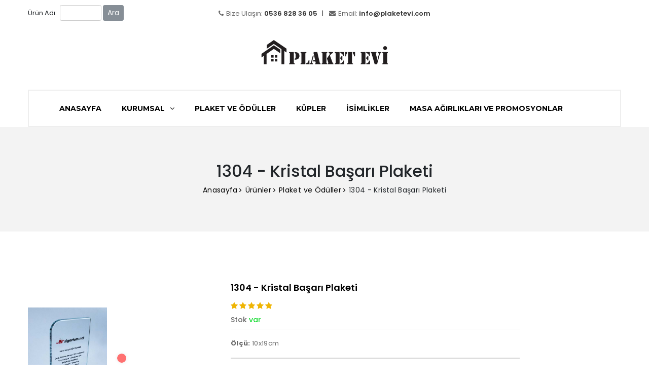

--- FILE ---
content_type: text/html; charset=utf-8
request_url: https://www.plaketevi.com/urunler/1304-kristal-basari-plaketi
body_size: 6392
content:

<!DOCTYPE html>
<html lang="tr" xml:lang="tr">
<head>
<meta charset="utf-8">
<meta name="title" content="1304 - Kristal Başarı Plaketi | Plaket ve Ödüller | Plaket Evi" />
<meta name="description" content="Şeffaf kristal üzerine çok renk baskılı kristal plaket modelimizdir. İstenildiği takdirde ayak kısmı siyah veya lacivert kristalden de üretilebilmektedir. Teşekkür, özel gün anısı, bayi toplantısı, gerek yurt içi gerekse yurt dışında 5. yıl, 10. yıl,15. yıl, 20. yıl kıdem plaketleri, başarı ve emeklilik plaketleri için en çok tercih edilen plaketlerdendir." />
<meta name="keywords" content="Plaket Evi" />
<meta name="robots" content="all" />
<meta name="googlebot" content="index, follow" />
<meta property="og:title" content="Plaket Evi" />
<meta property="og:url" content="http://www.plaketevi.com/urunler/1304-kristal-basari-plaketi" />
<meta property="og:description" content="Şeffaf kristal üzerine çok renk baskılı kristal plaket modelimizdir. İstenildiği takdirde ayak kısmı siyah veya lacivert kristalden de üretilebilmektedir. Teşekkür, özel gün anısı, bayi toplantısı, gerek yurt içi gerekse yurt dışında 5. yıl, 10. yıl,15. yıl, 20. yıl kıdem plaketleri, başarı ve emeklilik plaketleri için en çok tercih edilen plaketlerdendir." />
<meta property="og:image" content="http://www.plaketevi.com/images/Logo-400x400.png" />
<meta property="og:site_name" content="Plaket Evi" />
<!--[if IE]>
<meta http-equiv="X-UA-Compatible" content="IE=edge" />
<![endif]-->
<meta name="viewport" content="width=device-width, initial-scale=1" />
<link href="/favicon.ico" rel="shortcut icon" type="image/x-icon">

<meta name="theme-color" content="#000000">

<!-- Icon css link -->
<link href="/css/font-awesome.min.css" rel="stylesheet" />
<link href="/vendors/line-icon/css/simple-line-icons.css" rel="stylesheet" />
<link href="/vendors/elegant-icon/style.css" rel="stylesheet" />
<!-- Bootstrap -->
<link href="/css/bootstrap.min.css" rel="stylesheet" />
        
<!-- Rev slider css -->
<link href="/vendors/revolution/css/settings.css?v=1.000" rel="stylesheet" />
<link href="/vendors/revolution/css/layers.css?v=1.000" rel="stylesheet" />
<link href="/vendors/revolution/css/navigation.css?v=1.000" rel="stylesheet" />
        
<!-- Extra plugin css -->
<link href="/vendors/owl-carousel/owl.carousel.min.css?v=1.000" rel="stylesheet" />
<link href="/vendors/bootstrap-selector/css/bootstrap-select.min.css?v=1.000" rel="stylesheet" />
        
<link href="/css/style.css?v=1.000" rel="stylesheet" />
<link href="/css/responsive.css?v=1.000" rel="stylesheet" />

<!-- HTML5 shim and Respond.js for IE8 support of HTML5 elements and media queries -->
<!-- WARNING: Respond.js doesn't work if you view the page via file:// -->
<!--[if lt IE 9]>
<script src="https://oss.maxcdn.com/html5shiv/3.7.3/html5shiv.min.js"></script>
<script src="https://oss.maxcdn.com/respond/1.4.2/respond.min.js"></script>

<![endif]-->

<link href="/css/custom.css?v=1.000" rel="stylesheet" />


<!-- jQuery (necessary for Bootstrap's JavaScript plugins) -->
<script src="/js/jquery-3.2.1.min.js?v=1.000"></script>
<!-- Include all compiled plugins (below), or include individual files as needed -->
<script src="/js/popper.min.js?v=1.000"></script>
<script src="/js/bootstrap.min.js?v=1.000"></script>
    <link rel="stylesheet" href="/css/mBox.css">
    <style>
        .container > img, .mBox > img  { width: 200px; }
    </style>
<title>
	1304 - Kristal Başarı Plaketi | Plaket ve Ödüller | Plaket Evi
</title></head>
<body class=''>

    <!-- login modalbox-->
    <div class="modal fade" id="alertModal">
        <div class="modal-dialog">
            <div class="modal-content">
                <div class="modal-header clearfix">
                    <button type="button" class="close" data-dismiss="modal" aria-label="Close"><span aria-hidden="true">&times;</span></button>
                </div>
                <div class="modal-body">
                    <div class="modalBoxLogo">
                        <a href="javascript:;">
                            <img src="/images/site/plaket-evi-logo.svg" /></a>
                    </div>
                    <h1 id="hataBaslik"></h1>
                    <p id="hataYazi"></p>
                    <div class="modaButtonContent">
                        <a href="javascript:;" class="btn btn-primary" data-dismiss="modal">
                            TAMAM
                        </a>
                    </div>
                </div>
            </div>
        </div>
    </div>

    <form name="aspnetForm" method="post" action="./1304-kristal-basari-plaketi" id="aspnetForm">
<div>
<input type="hidden" name="__VIEWSTATE" id="__VIEWSTATE" value="/[base64]/[base64]/WuoE1m4/SJtEmE0rLewpnR5EpAwqI5w==" />
</div>

<div>

	<input type="hidden" name="__VIEWSTATEGENERATOR" id="__VIEWSTATEGENERATOR" value="B29063A4" />
	<input type="hidden" name="__EVENTVALIDATION" id="__EVENTVALIDATION" value="/wEdAANz5IEB7/lhs6OKyfB6m2mXWANLdoP90+j5Gjyks6amQ7bFm9MOLYoS8IfMeI+n3bbUiC3dC1U+OgNqHZIi/V0dy82HxSqQcGLzNtKQvcGkbg==" />
</div>

        <!--================Top Header Area =================-->
        <div class="header_top_area">
            <div class="container">
                <div class="row">
                    <div class="col-lg-3">
                        <div class="top_header_left">
                            <span id="ctl00_Label1" class="dib vam">Ürün Adı:</span>&nbsp;
                            <input name="ctl00$txtArama" id="ctl00_txtArama" class="form-control form-control-sm dib vam txtArama" type="search" onkeydown="if(event.which || event.keyCode){if ((event.which == 13) || (event.keyCode == 13)) {document.getElementById(&#39;ctl00_btnAra&#39;).click();return false;}} else {return true}; " style="width:82px;" />
                            <input type="submit" name="ctl00$btnAra" value="Ara" id="ctl00_btnAra" class="btn btn-sm btn-secondary dib vam" />
                        </div>
                    </div>
                    <div class="col-lg-6">
                        <div class="top_header_middle">
                            <a href="#" style="font-size: small"><i class="fa fa-phone"></i>Bize Ulaşın: <span>0536 828 36 05</span></a>
                            <a href="/cdn-cgi/l/email-protection#f79e999198b7879b969c928392819ed994989a" style="font-size: small"><i class="fa fa-envelope"></i>Email: <span><span class="__cf_email__" data-cfemail="670e09010827170b060c021302110e4904080a">[email&#160;protected]</span></span></a>
                            <a href="/">
                                <img src="/images/site/plaket-evi-logo.svg" alt="" style="width: 250px" />
                            </a>
                        </div>
                    </div>
                    <div class="col-lg-3">
                        <div class="top_right_header">
                            
                        </div>
                    </div>
                </div>
            </div>
        </div>
        <!--================End Top Header Area =================-->

        <!--================Menu Area =================-->
        <header class="shop_header_area">
            <div class="container">
                <nav class="navbar navbar-expand-lg navbar-light bg-light">
                    <a class="navbar-brand" href="/">
                        <img src="/images/site/plaket-evi-logo.svg" alt="Plaket Evi Logo" style="height: 35px;" />
                    </a>
                    <button class="navbar-toggler" type="button" data-toggle="collapse" data-target="#navbarSupportedContent" aria-controls="navbarSupportedContent" aria-expanded="false" aria-label="Toggle navigation">
                        <span class="navbar-toggler-icon"></span>
                    </button>

                    <div class="collapse navbar-collapse" id="navbarSupportedContent">
                        <ul class="navbar-nav">
                            <li class="nav-item">
                                <a id="ctl00_lnkAnasayfa" class="nav-link" href="/">ANASAYFA</a>
                            </li>
                            <li class="nav-item dropdown submenu">
                                <a class="nav-link dropdown-toggle" href="#" role="button" data-toggle="dropdown" aria-haspopup="true" aria-expanded="false">KURUMSAL <i class="fa fa-angle-down" aria-hidden="true"></i>
                                </a>
                                <ul class="dropdown-menu">
                                    <li class="nav-item">
                                        <a id="ctl00_lnkHakkimizda" class="nav-link" href="/hakkimizda">HAKKIMIZDA</a>
                                    </li>
                                    <li class="nav-item">
                                        <a id="ctl00_lnkHesapBilgileri" class="nav-link" href="/hesap-bilgileri">HESAP BİLGİLERİMİZ</a>
                                    </li>
                                    <li class="nav-item">
                                        <a id="ctl00_lnkIletisim" class="nav-link" href="/iletisim">İLETİŞİM</a>
                                    </li>
                                </ul>
                            </li>
                            
                                    <li class="nav-item">
                                        <a id="ctl00_rptUrunKategoriMenu_ctl00_lnkUrunKategori" class="nav-link" href="/urun-kategori/plaket-ve-oduller">Plaket ve Ödüller</a>
                                    </li>
                                
                                    <li class="nav-item">
                                        <a id="ctl00_rptUrunKategoriMenu_ctl01_lnkUrunKategori" class="nav-link" href="/urun-kategori/kupler">Küpler</a>
                                    </li>
                                
                                    <li class="nav-item">
                                        <a id="ctl00_rptUrunKategoriMenu_ctl02_lnkUrunKategori" class="nav-link" href="/urun-kategori/isimlikler">İsimlikler</a>
                                    </li>
                                
                                    <li class="nav-item">
                                        <a id="ctl00_rptUrunKategoriMenu_ctl03_lnkUrunKategori" class="nav-link" href="/urun-kategori/masa-agirliklari-ve-promosyonlar">Masa Ağırlıkları ve Promosyonlar</a>
                                    </li>
                                
                        </ul>
                    </div>
                </nav>
            </div>
        </header>

        
    
            <section class="solid_banner_area">
                <div class="container">
                    <div class="solid_banner_inner">
                        <h1>
                            1304 - Kristal Başarı Plaketi
                        </h1>
                        <ul>
                            <li>
                                <a id="ctl00_cphContent_lnkAnasayfa2" href="/">Anasayfa</a>
                            </li>
                            <li>
                                <a id="ctl00_cphContent_lnkUrunler2" href="/urunler">Ürünler</a>
                            </li>
                            <li>
                                <a id="ctl00_cphContent_lnkUrunKategori2" href="/urun-kategori/plaket-ve-oduller">Plaket ve Ödüller</a>
                            </li>
                            <li>
                                <a id="ctl00_cphContent_lnkUrun">1304 - Kristal Başarı Plaketi</a>
                            </li>
                        </ul>
                    </div>
                </div>
            </section>

            <!--================Product Details Area =================-->
            <section class="product_details_area">
                <div class="container">
                    <div class="row">
                        <div class="col-lg-4">
                            <div class="product_details_slider">
                                <div id="product_slider" class="rev_slider" data-version="5.3.1.6">
                                    <div class="jquery-script-ads" style="margin:50px auto">

                                    <img id="ctl00_cphContent_imgUrunResim" class="mBox" src="/images/urun/1304-kristal-basari-plaketi.jpg" style="height:200px;border-width:0px;" />
                                        </div>
                                </div>
                            </div>
                        </div>
                        <div class="col-lg-8">
                            <div class="product_details_text">
                                <h3>
                                    1304 - Kristal Başarı Plaketi
                                </h3>
                                <ul class="p_rating">
                                    <li><a href="#"><i class="fa fa-star"></i></a></li>
                                    <li><a href="#"><i class="fa fa-star"></i></a></li>
                                    <li><a href="#"><i class="fa fa-star"></i></a></li>
                                    <li><a href="#"><i class="fa fa-star"></i></a></li>
                                    <li><a href="#"><i class="fa fa-star"></i></a></li>
                                </ul>
                                <h6>Stok <span>var</span></h6>
                                <p>
                                    <strong>Ölçü:</strong> 10x19cm
                                </p>
                                <p>
                                    Şeffaf kristal üzerine çok renk baskılı kristal plaket modelimizdir. İstenildiği takdirde ayak kısmı siyah veya lacivert kristalden de üretilebilmektedir. Teşekkür, özel gün anısı, bayi toplantısı, gerek yurt içi gerekse yurt dışında 5. yıl, 10. yıl,15. yıl, 20. yıl kıdem plaketleri, başarı ve emeklilik plaketleri için en çok tercih edilen plaketlerdendir.
                                </p>
                                <p>
                                    &nbsp;
                                </p>
                            </div>
                        </div>
                    </div>
                </div>
            </section>
            <!--================End Product Details Area =================-->

            
        


        <footer class="footer_area">
            <div class="container">
                <div class="footer_widgets">
                    <div class="row">
                        <div class="col-lg-4 col-md-4 col-6">
                            <aside class="f_widget f_about_widget">
                                <a href="/">
                                    <img src="/images/site/plaket-evi-logo.svg" alt="Plaket Evi Logo" style="width:200px">
                                </a>
                                <p>Uzun yıllardır , sektörde hizmet veren firmamızdan özel fiyat teklifleri alabilirsiniz.</p>
                                
                            </aside>
                        </div>
                        <div class="col-lg-2 col-md-4 col-6">
                            <aside class="f_widget link_widget f_info_widget">
                                <div class="f_w_title">
                                    <h3>Kurumsal</h3>
                                </div>
                                <ul>
                                    <li>
                                        <a id="ctl00_lnkHakkimizdaF" href="/hakkimizda">Hakkımızda</a>
                                    </li>
                                    <li>
                                        <a id="ctl00_lnkHesapBilgileriF" href="/hesap-bilgileri">Hesap Bilgilerimiz</a>
                                    </li>
                                    <li>
                                        <a id="ctl00_lnkEKatalog" href="/files/e-katalog.pdf" target="_blank">E-Katalog</a>
                                    </li>
                                </ul>
                            </aside>
                        </div>
                        <div class="col-lg-2 col-md-4 col-6">
                            <aside class="f_widget link_widget f_service_widget">
                                <div class="f_w_title">
                                    <h3>
                                        <a id="ctl00_lnkUrun" href="/urunler">Ürünler</a>
                                    </h3>
                                </div>
                                <ul>
                                    
                                            <li class="nav-item">
                                                <a id="ctl00_rptUrunKategoriMenuF_ctl00_lnkUrunKategori" href="/urun-kategori/plaket-ve-oduller">Plaket ve Ödüller</a>
                                            </li>
                                        
                                            <li class="nav-item">
                                                <a id="ctl00_rptUrunKategoriMenuF_ctl01_lnkUrunKategori" href="/urun-kategori/kupler">Küpler</a>
                                            </li>
                                        
                                            <li class="nav-item">
                                                <a id="ctl00_rptUrunKategoriMenuF_ctl02_lnkUrunKategori" href="/urun-kategori/isimlikler">İsimlikler</a>
                                            </li>
                                        
                                            <li class="nav-item">
                                                <a id="ctl00_rptUrunKategoriMenuF_ctl03_lnkUrunKategori" href="/urun-kategori/masa-agirliklari-ve-promosyonlar">Masa Ağırlıkları ve Promosyonlar</a>
                                            </li>
                                        
                                </ul>
                            </aside>
                        </div>
                        <div class="col-lg-2 col-md-4 col-6">
                            <aside class="f_widget link_widget f_extra_widget">
                                <div class="f_w_title">
                                    <h3>
                                        <a id="ctl00_lnkBlog" href="/blog">Blog</a>
                                    </h3>
                                </div>
                            </aside>
                        </div>
                        <div class="col-lg-2 col-md-4 col-6">
                            <aside class="f_widget link_widget f_account_widget">
                                <div class="f_w_title">
                                    <h3>
                                        <a id="ctl00_lnkIletisimF" href="/iletisim">İletişim</a>
                                    </h3>
                                </div>
                            </aside>
                        </div>
                    </div>
                </div>
            </div>
        </footer>
        <!--================End Footer Area =================-->

    </form>

    
    <!-- Rev slider js -->
    <script data-cfasync="false" src="/cdn-cgi/scripts/5c5dd728/cloudflare-static/email-decode.min.js"></script><script src="/vendors/revolution/js/jquery.themepunch.tools.min.js?v=1.000"></script>
    <script src="/vendors/revolution/js/jquery.themepunch.revolution.min.js?v=1.000"></script>
    <script src="/vendors/revolution/js/extensions/revolution.extension.actions.min.js?v=1.000"></script>
    <script src="/vendors/revolution/js/extensions/revolution.extension.video.min.js?v=1.000"></script>
    <script src="/vendors/revolution/js/extensions/revolution.extension.slideanims.min.js?v=1.000"></script>
    <script src="/vendors/revolution/js/extensions/revolution.extension.layeranimation.min.js?v=1.000"></script>
    <script src="/vendors/revolution/js/extensions/revolution.extension.navigation.min.js?v=1.000"></script>
    <script src="/vendors/revolution/js/extensions/revolution.extension.slideanims.min.js?v=1.000"></script>
    <!-- Extra plugin css -->
    <script src="/vendors/counterup/jquery.waypoints.min.js?v=1.000"></script>
    <script src="/vendors/counterup/jquery.counterup.min.js?v=1.000"></script>
    <script src="/vendors/owl-carousel/owl.carousel.min.js?v=1.000"></script>
    <script src="/vendors/bootstrap-selector/js/bootstrap-select.min.js?v=1.000"></script>
    <script src="/vendors/image-dropdown/jquery.dd.min.js?v=1.000"></script>
    <script src="/js/smoothscroll.js?v=1.000"></script>
    <script src="/vendors/isotope/imagesloaded.pkgd.min.js?v=1.000"></script>
    <script src="/vendors/isotope/isotope.pkgd.min.js?v=1.000"></script>
    <script src="/vendors/magnify-popup/jquery.magnific-popup.min.js?v=1.000"></script>
    <script src="/vendors/vertical-slider/js/jQuery.verticalCarousel.js?v=1.000"></script>
    <script src="/vendors/jquery-ui/jquery-ui.js?v=1.000"></script>

    <script src="/js/theme.js?v=1.000"></script>
    <script src="/js/main.js?v=1.000"></script>

    
  
    <script src="/js/mBox.js"></script>
    <script>
        $(document).ready(function () {
            $('.mBox').mBox();
        });
    </script>


    <!-- Global site tag (gtag.js) - Google Analytics -->
    <script async src="https://www.googletagmanager.com/gtag/js?id=G-MG44MB0N1X"></script>
    <script>
      window.dataLayer = window.dataLayer || [];
      function gtag(){dataLayer.push(arguments);}
      gtag('js', new Date());

      gtag('config', 'G-MG44MB0N1X');
    </script>

<script defer src="https://static.cloudflareinsights.com/beacon.min.js/vcd15cbe7772f49c399c6a5babf22c1241717689176015" integrity="sha512-ZpsOmlRQV6y907TI0dKBHq9Md29nnaEIPlkf84rnaERnq6zvWvPUqr2ft8M1aS28oN72PdrCzSjY4U6VaAw1EQ==" data-cf-beacon='{"version":"2024.11.0","token":"6b0db64a88544983abf5275f722e7840","r":1,"server_timing":{"name":{"cfCacheStatus":true,"cfEdge":true,"cfExtPri":true,"cfL4":true,"cfOrigin":true,"cfSpeedBrain":true},"location_startswith":null}}' crossorigin="anonymous"></script>
</body>
</html>


--- FILE ---
content_type: text/css
request_url: https://www.plaketevi.com/css/style.css?v=1.000
body_size: 38315
content:
/*----------------------------------------------------
@File: Default Styles
@Author: Rocky
@URL: http://wethemez.com
Author E-mail: rockybd1995@gmail.com

This file contains the styling for the actual theme, this
is the file you need to edit to change the look of the
theme.
---------------------------------------------------- */
/*=====================================================================
@Template Name: Persuit
@Author: Rocky
@Developed By: Rocky
@Developer URL: http://rocky.wethemez.com
Author E-mail: rockybd1995@gmail.com

@Default Styles

Table of Content:
01/ Variables
02/ predefin
03/ header
04/ banner
05/ slider
06/ feature
07/ button
08/ service
09/ testimonials 
10/ blog 
11/ contact 
12/ footer 
=====================================================================*/
/*----------------------------------------------------*/
/*font Variables*/
/*Color Variables*/
@import url("https://fonts.googleapis.com/css?family=Montserrat:300,400,500,600,700,800|Poppins:300,400,500,600,700,800");
@import url("https://fonts.googleapis.com/css?family=Playfair+Display:400,400i,700,900");
@import url("https://fonts.googleapis.com/css?family=Lato:300,400,700");
.col-md-offset-right-1, .col-lg-offset-right-1 {
  margin-right: 8.33333333%;
}

/*---------------------------------------------------- */
/*----------------------------------------------------*/
ul {
  list-style: none;
  margin: 0px;
  padding: 0px;
}

a {
  text-decoration: none;
}

a:hover, a:focus {
  text-decoration: none;
  outline: none;
}

.row.m0 {
  margin: 0px;
}

.p0 {
  padding: 0px;
}

body {
  font-size: 13px;
  line-height: 26px;
  font-family: "Poppins", sans-serif;
}

body, p, h1, h2, h3, h4, h5, h6 {
  margin: 0px;
  padding: 0px;
}

#success {
  display: none;
}

#error {
  display: none;
}

.display_table {
  display: table;
  width: 100%;
}

.display_table_row {
  display: table-row;
}

.display_table_cell {
  display: table-cell;
  float: none !important;
}

.p_100 {
  padding: 100px 0px;
}

.p_80 {
  padding: 80px 0px;
}

iframe {
  border: none;
}

i:before {
  margin-left: 0px !important;
}

/* Container Custome Code css
============================================================================================ */
@media (min-width: 1200px) {
  .container {
    max-width: 1200px;
  }
}

/* End Container Custome Code css
============================================================================================ */
.home_full_width {
  padding: 30px 30px 40px 30px;
}

.home_parallax {
  padding: 0px 80px !important;
  display: -webkit-box;
  display: -ms-flexbox;
  display: flex;
}

.full_page_area {
  height: calc(100vh - 200px);
  overflow: hidden;
  vertical-align: middle;
  -ms-flex-item-align: center;
  align-self: center;
}

.home_sidebar {
  background: #f0f0f0;
}

.home_box {
  max-width: 1230px;
  margin: auto;
  background: #fff;
}

.row_disable {
  display: block;
  overflow: hidden;
}

/* Main title css
============================================================================================ */
.s_m_title h2 {
  font-size: 24px;
  font-family: "Poppins", sans-serif;
  font-weight: 600;
  color: #000;
}

.c_main_title {
  text-align: center;
  padding-bottom: 40px;
}

.c_main_title h2 {
  font-size: 18px;
  font-family: "Poppins", sans-serif;
  font-weight: 600;
  position: relative;
  display: inline-block;
  padding-bottom: 10px;
}

.c_main_title h2:before {
  content: "";
  width: 100%;
  height: 2px;
  background: #d91522;
  position: absolute;
  left: 0px;
  bottom: 0px;
}

.single_c_title {
  text-align: center;
}

.single_c_title h2 {
  font-size: 24px;
  font-family: "Poppins", sans-serif;
  font-weight: 600;
  color: #0b1033;
}

.single_title {
  font-family: "Poppins", sans-serif;
  font-weight: 600;
  color: #000;
  font-size: 18px;
}

.cart_single_title {
  font-family: "Poppins", sans-serif;
  font-weight: 600;
  color: #000;
  font-size: 18px;
  text-transform: uppercase;
  padding-bottom: 32px;
}

.login_title {
  padding-bottom: 30px;
}

.login_title h2 {
  font-size: 18px;
  font-family: "Poppins", sans-serif;
  font-weight: bold;
  color: #000;
  text-transform: uppercase;
  letter-spacing: .45px;
  padding-bottom: 20px;
}

.login_title p {
  font-size: 14px;
  color: #999999;
  font-family: "Poppins", sans-serif;
  line-height: 26px;
  letter-spacing: .35px;
}

.contact_title {
  text-align: center;
  padding-bottom: 50px;
}

.contact_title h2 {
  font-size: 24px;
  font-family: "Poppins", sans-serif;
  font-weight: 600;
  color: #000;
  position: relative;
  padding-bottom: 20px;
  margin-bottom: 15px;
}

.contact_title h2:before {
  content: "";
  width: 50px;
  height: 2px;
  background: #e5e5e5;
  position: absolute;
  left: 50%;
  bottom: 0px;
  -webkit-transform: translateX(-50%);
  -ms-transform: translateX(-50%);
  transform: translateX(-50%);
}

.contact_title p {
  font-size: 14px;
  color: #999999;
  font-family: "Poppins", sans-serif;
  line-height: 26px;
  max-width: 540px;
  margin: auto;
}

/* Main title css
============================================================================================ */
/*---------------------------------------------------- */
/*----------------------------------------------------*/
/* Main title css
============================================================================================ */
.header_top_area {
  padding-bottom: 50px;
}

.top_header_left {
  padding-top: 20px;
}

.top_header_left .selector {
  max-width: 105px;
  cursor: pointer;
  display: inline-block;
  position: relative;
}

.top_header_left .selector .ddcommon {
  max-width: 105px;
  -webkit-box-shadow: none !important;
  box-shadow: none !important;
  outline: none;
  cursor: pointer;
}

.top_header_left .selector .ddcommon .ddTitle .ddTitleText img {
  padding-right: 10px;
}

.top_header_left .selector .ddcommon .ddTitle .ddTitleText span {
  font-size: 13px;
  color: #000;
  font-family: "Poppins", sans-serif;
  letter-spacing: .325px;
}

.top_header_left .selector .ddcommon .ddTitle .ddArrow:before {
  content: "\f107";
  font: normal normal normal 14px/1 FontAwesome;
  font-size: 14px;
  color: #000;
  float: right;
  position: relative;
  right: 16px;
  line-height: 25px;
}

.top_header_left .selector .ddcommon .ddChild {
  background: #fff;
  max-width: 105px;
  width: 100%;
}

.top_header_left .selector .ddcommon .ddChild ul {
  width: 100%;
}

.top_header_left .selector .ddcommon .ddChild ul li {
  line-height: 30px;
  padding: 0px 10px;
}

.top_header_left .selector .ddcommon .ddChild ul li img {
  padding-right: 10px;
}

.top_header_left .selector .ddcommon .ddChild ul li span {
  font-size: 13px;
  color: #000;
  font-family: "Poppins", sans-serif;
  letter-spacing: .325px;
}

.top_header_left .selector:before {
  content: "";
  height: 13px;
  width: 1px;
  background: #000;
  position: absolute;
  right: 4px;
  top: 5px;
}

.top_header_left .input-group {
  display: block;
  position: relative;
  margin-top: 30px;
}

.top_header_left .input-group input {
  width: 100%;
  border-radius: 0px;
  border: 1px solid #e5e5e5;
  height: 50px;
  padding: 0px 30px;
  outline: none;
  -webkit-box-shadow: none;
  box-shadow: none;
}

.top_header_left .input-group input.placeholder {
  font-size: 14px;
  color: #666666;
  font-family: "Poppins", sans-serif;
  letter-spacing: .35px;
}

.top_header_left .input-group input:-moz-placeholder {
  font-size: 14px;
  color: #666666;
  font-family: "Poppins", sans-serif;
  letter-spacing: .35px;
}

.top_header_left .input-group input::-moz-placeholder {
  font-size: 14px;
  color: #666666;
  font-family: "Poppins", sans-serif;
  letter-spacing: .35px;
}

.top_header_left .input-group input::-webkit-input-placeholder {
  font-size: 14px;
  color: #666666;
  font-family: "Poppins", sans-serif;
  letter-spacing: .35px;
}

.top_header_left .input-group input:focus {
  border-color: #000;
}

.top_header_left .input-group .input-group-btn {
  position: absolute;
  right: 20px;
  top: 51%;
  -webkit-transform: translateY(-50%);
  -ms-transform: translateY(-50%);
  transform: translateY(-50%);
  z-index: 3;
}

.top_header_left .input-group .input-group-btn .btn-secondary {
  background: transparent;
  padding: 0px;
  border: none;
  color: #000;
  font-size: 15px;
  margin: 0px;
}

.usd_select.bootstrap-select {
  max-width: 64px;
  display: inline-block;
  width: 64px !important;
}

.usd_select.bootstrap-select .dropdown-toggle {
  padding: 0px 0px 0px 5px;
  border: none;
  margin: 0;
  outline: none !important;
  -webkit-box-shadow: none !important;
  box-shadow: none !important;
  background: transparent;
}

.usd_select.bootstrap-select .dropdown-toggle span {
  font-family: "Poppins", sans-serif;
  color: #000;
  font-size: 13px;
  letter-spacing: .325px;
}

.usd_select.bootstrap-select .dropdown-toggle:after {
  content: "\f107";
  font: normal normal normal 14px/1 FontAwesome;
  color: #000;
  border: none;
  position: relative;
  right: 28px;
}

.usd_select.bootstrap-select .dropdown-menu {
  width: 100%;
  padding: 0px;
  border-radius: 0px;
}

.usd_select.bootstrap-select .dropdown-menu .dropdown-menu.inner {
  display: block;
  padding: 0px;
}

.usd_select.bootstrap-select .dropdown-menu .dropdown-menu.inner li a {
  font-family: "Poppins", sans-serif;
  color: #000;
  font-size: 13px;
  letter-spacing: .325px;
  padding-left: 5px;
  display: block;
}

.usd_select.bootstrap-select .dropdown-menu .dropdown-menu.inner li:hover a {
  background: #ebebeb;
}

.top_header_middle {
  text-align: center;
}

.top_header_middle a {
  font-size: 13px;
  font-family: "Poppins", sans-serif;
  color: #666666;
  font-weight: normal;
  margin-right: 20px;
  position: relative;
  display: inline-block;
  line-height: 54px;
}

.top_header_middle a:before {
  content: "|";
  position: absolute;
  right: -12px;
  top: 50%;
  -webkit-transform: translateY(-50%);
  -ms-transform: translateY(-50%);
  transform: translateY(-50%);
  color: #333;
}

.top_header_middle a i {
  padding-right: 5px;
}

.top_header_middle a span {
  color: #333;
  font-weight: 600;
}

.top_header_middle a + a {
  margin-right: 0px;
}

.top_header_middle a + a:before {
  display: none;
}

.top_header_middle img {
  margin-top: 25px;
}

.top_right_header {
  text-align: right;
}

.header_social li {
  display: inline-block;
  margin-right: 14px;
}

.header_social li a {
  font-size: 14px;
  color: #000;
  line-height: 54px;
  -webkit-transition: all 400ms linear 0s;
  -o-transition: all 400ms linear 0s;
  transition: all 400ms linear 0s;
}

.header_social li:last-child {
  margin-right: 0px;
}

.header_social li:hover a {
  color: #cccccc;
}

.top_right {
  margin-top: 14px;
}

.top_right li {
  display: inline-block;
}

.top_right li a {
  font-size: 24px;
  border: 1px solid #cccccc;
  color: #333333;
  text-align: center;
  display: inline-block;
  line-height: 48px;
  padding: 0px 16px;
}

.top_right li.user {
  margin-right: 7px;
}

.top_right li.cart {
  margin-right: -3px;
}

.top_right li.cart a {
  position: relative;
}

.top_right li.cart a:before {
  content: "0";
  height: 20px;
  width: 20px;
  border-radius: 50%;
  text-align: center;
  color: #fff;
  font-family: "Poppins", sans-serif;
  font-size: 12px;
  position: absolute;
  right: 6px;
  bottom: 6px;
  background: #d91522;
  line-height: 20px;
}

.top_right li.h_price .bootstrap-select {
  width: 100px !important;
  border: 1px solid #cccccc;
  line-height: 48px;
  vertical-align: bottom;
  position: relative;
  top: 8px;
  border-left: 0px;
}

.top_right li.h_price .bootstrap-select .dropdown-toggle {
  padding: 0px 15px 0px 15px;
  outline: none !important;
  -webkit-box-shadow: none !important;
  box-shadow: none !important;
  background: transparent;
  vertical-align: top;
}

.top_right li.h_price .bootstrap-select .dropdown-toggle span {
  font-size: 14px;
  color: #333333;
  font-family: "Poppins", sans-serif;
  font-weight: 600;
  line-height: 46px;
}

.top_right li.h_price .bootstrap-select .dropdown-toggle:after {
  content: "\f107";
  font: normal normal normal 14px/1 FontAwesome;
  border: none;
  color: #000;
  right: 20px;
  position: relative;
  top: 4px;
}

.top_right li.h_price .bootstrap-select .dropdown-menu {
  padding: 0px;
  border-radius: 0px;
  margin-top: 0px;
}

.top_right li.h_price .bootstrap-select .dropdown-menu .dropdown-menu.inner {
  display: block;
}

.top_right li.h_price .bootstrap-select .dropdown-menu .dropdown-menu.inner li {
  display: block;
}

.top_right li.h_price .bootstrap-select .dropdown-menu .dropdown-menu.inner li a {
  line-height: 35px;
  border: none;
  font-size: 14px;
  color: #333333;
  font-family: "Poppins", sans-serif;
  font-weight: 600;
  display: block;
  -webkit-transition: all 400ms linear 0s;
  -o-transition: all 400ms linear 0s;
  transition: all 400ms linear 0s;
}

.top_right li.h_price .bootstrap-select .dropdown-menu .dropdown-menu.inner li:hover a {
  background: #f8f9fa;
}

.shop_header_area .navbar {
  padding: 0px;
  background-color: transparent !important;
  border-top: 2px solid #eeeeee;
  border-bottom: 2px solid #d91522;
}

.shop_header_area .navbar .navbar-brand {
  display: none;
}

.shop_header_area .navbar .navbar-nav.categories {
  min-height: 70px;
}

.shop_header_area .navbar .navbar-nav.categories li {
  border-right: 2px solid #eee;
  text-align: center;
  margin-left: 0px !important;
}

.shop_header_area .navbar .navbar-nav.categories li .bootstrap-select {
  width: 265px !important;
  text-align: center;
  line-height: 70px;
}

.shop_header_area .navbar .navbar-nav.categories li .bootstrap-select .btn-default {
  padding: 0px;
  margin: 0px;
  border: none;
  padding-left: 50px;
  outline: none !important;
  -webkit-box-shadow: none !important;
  box-shadow: none !important;
  background: transparent;
}

.shop_header_area .navbar .navbar-nav.categories li .bootstrap-select .btn-default span {
  font-size: 14px;
  font-family: "Montserrat", sans-serif;
  font-weight: 600;
  text-transform: uppercase;
  letter-spacing: .7px;
  line-height: 68px;
}

.shop_header_area .navbar .navbar-nav.categories li .bootstrap-select .btn-default:after {
  content: "\f107";
  font: normal normal normal 14px/1 FontAwesome;
  color: #000;
  border: none;
  position: relative;
  right: 106px;
  margin: 0px;
  font-weight: bold;
  top: 3px;
}

.shop_header_area .navbar .navbar-nav.categories li .bootstrap-select .dropdown-menu {
  padding: 0px;
  border-radius: 0px;
}

.shop_header_area .navbar .navbar-nav.categories li .bootstrap-select .dropdown-menu .dropdown-menu.inner {
  display: block;
}

.shop_header_area .navbar .navbar-nav.categories li .bootstrap-select .dropdown-menu .dropdown-menu.inner li {
  display: block;
  border-right: 0px;
}

.shop_header_area .navbar .navbar-nav.categories li .bootstrap-select .dropdown-menu .dropdown-menu.inner li a {
  text-align: left;
  display: block;
  padding: 0px 15px;
  line-height: 40px;
  font-size: 14px;
  font-family: "Poppins", sans-serif;
  color: #666666;
  -webkit-transition: all 400ms linear 0s;
  -o-transition: all 400ms linear 0s;
  transition: all 400ms linear 0s;
}

.shop_header_area .navbar .navbar-nav.categories li .bootstrap-select .dropdown-menu .dropdown-menu.inner li:hover a {
  color: #000;
}

.shop_header_area .navbar .navbar-nav li {
  margin-right: 40px;
}

.shop_header_area .navbar .navbar-nav li a {
  padding: 0px;
  line-height: 70px;
  font-size: 14px;
  text-transform: uppercase;
  font-family: "Montserrat", sans-serif;
  font-weight: bold;
  color: #000;
  -webkit-transition: all 400ms linear 0s;
  -o-transition: all 400ms linear 0s;
  transition: all 400ms linear 0s;
}

.shop_header_area .navbar .navbar-nav li a:after {
  display: none;
}

.shop_header_area .navbar .navbar-nav li a i {
  padding-left: 6px;
}

.shop_header_area .navbar .navbar-nav li:first-child {
  margin-left: 60px;
}

.shop_header_area .navbar .navbar-nav li:last-child {
  margin-right: 0px;
}

.shop_header_area .navbar .navbar-nav li:hover a, .shop_header_area .navbar .navbar-nav li.active a {
  color: #d91522;
}

@media (min-width: 992px) {
  .shop_header_area .navbar .navbar-nav li.submenu .dropdown-menu {
    -webkit-transform: scaleY(0);
    -ms-transform: scaleY(0);
    transform: scaleY(0);
    -webkit-transition: all 400ms ease-out;
    -o-transition: all 400ms ease-out;
    transition: all 400ms ease-out;
    display: block;
    -webkit-transform-origin: 50% 0;
    -ms-transform-origin: 50% 0;
    transform-origin: 50% 0;
    min-width: 250px;
    background: #171717;
    border-radius: 0px;
    border: none;
    padding: 30px 0px 30px 0px;
    -webkit-box-shadow: none;
    box-shadow: none;
    visibility: hidden;
  }
}

.shop_header_area .navbar .navbar-nav li.submenu .dropdown-menu li {
  margin-right: 0px;
  display: block;
  margin-left: 0px;
}

.shop_header_area .navbar .navbar-nav li.submenu .dropdown-menu li a {
  display: block;
  line-height: 38px;
  color: #fff;
  font-family: "Montserrat", sans-serif;
  letter-spacing: .48px;
  font-size: 14px;
  padding: 0px 30px;
  text-transform: inherit;
  -webkit-transition: all 400ms linear 0s;
  -o-transition: all 400ms linear 0s;
  transition: all 400ms linear 0s;
  font-weight: normal;
  text-shadow: none;
}

.shop_header_area .navbar .navbar-nav li.submenu .dropdown-menu li:hover a, .shop_header_area .navbar .navbar-nav li.submenu .dropdown-menu li.active a {
  color: #d91522;
}

@media (min-width: 992px) {
  .shop_header_area .navbar .navbar-nav li:hover.submenu .dropdown-menu {
    -webkit-transform: scaleY(1);
    -ms-transform: scaleY(1);
    transform: scaleY(1);
    visibility: visible;
  }
}

/* Main title css
============================================================================================ */
/* Carousel Header css
============================================================================================ */
.carousel_top_h_inner {
  display: block;
}

.carousel_menu_inner .navbar {
  padding: 20px 0px 20px 0px;
  border-bottom: none;
}

.carousel_menu_inner .navbar .navbar-brand {
  display: inline-block;
}

.carousel_menu_inner .navbar .navbar-nav.justify-content-end li {
  margin: 0px;
  text-align: center;
  margin-right: 10px;
}

.carousel_menu_inner .navbar .navbar-nav.justify-content-end li a {
  font-size: 20px;
  border: 1px solid #cccccc;
  color: #333333;
  text-align: center;
  display: inline-block;
  line-height: 48px;
  padding: 0px 20px;
  -webkit-transition: all 400ms linear 0s;
  -o-transition: all 400ms linear 0s;
  transition: all 400ms linear 0s;
}

.carousel_menu_inner .navbar .navbar-nav.justify-content-end li a i {
  padding-left: 0px;
}

.carousel_menu_inner .navbar .navbar-nav.justify-content-end li:last-child {
  margin-right: 0px;
}

.carousel_menu_inner .navbar .navbar-nav.justify-content-end li:hover a {
  border-color: #0b1033;
  color: #0b1033;
}

.cart_cart a {
  position: relative;
}

.cart_cart a:before {
  content: "0";
  height: 20px;
  width: 20px;
  border-radius: 50%;
  text-align: center;
  color: #fff;
  font-family: "Poppins", sans-serif;
  font-size: 12px;
  position: absolute;
  font-weight: normal;
  right: 6px;
  bottom: 6px;
  background: #d91522;
  line-height: 20px;
}

/* End Carousel Header css
============================================================================================ */
/* End Carousel Header css
============================================================================================ */
.fullwidth_menu {
  position: absolute;
  width: 100%;
  left: 0px;
  top: 30px;
  padding-left: 70px;
  padding-right: 70px;
  z-index: 30;
}

.fullwidth_menu .carousel_menu_inner .navbar {
  border: none;
}

.fullwidth_menu .carousel_menu_inner .navbar .navbar-brand {
  padding-top: 0px;
}

.fullwidth_menu .carousel_menu_inner .navbar .collapse {
  text-align: center;
}

.fullwidth_menu .carousel_menu_inner .navbar .navbar-nav.mr-auto {
  display: block;
  width: 100%;
  text-align: center;
}

.fullwidth_menu .carousel_menu_inner .navbar .navbar-nav.mr-auto li {
  display: inline-block;
}

.fullwidth_menu .carousel_menu_inner .navbar .navbar-nav.mr-auto li:first-child {
  margin-left: 0px;
}

.fullwidth_menu .carousel_menu_inner .navbar .navbar-nav.justify-content-end li a {
  border-color: #92c1c4;
}

/* End Carousel Header css
============================================================================================ */
/* End Carousel Header css
============================================================================================ */
.parallax_menu {
  position: absolute;
  left: 0px;
  top: 0px;
  padding: 0px 80px;
  width: 100%;
  z-index: 30;
}

.parallax_menu .carousel_menu_inner .navbar {
  border: none;
}

.parallax_menu .carousel_menu_inner .navbar .navbar-brand {
  padding-top: 0px;
}

.parallax_menu .carousel_menu_inner .navbar .collapse {
  text-align: right;
}

.parallax_menu .carousel_menu_inner .navbar .navbar-nav.mr-auto {
  display: block;
  width: 100%;
  text-align: right;
}

.parallax_menu .carousel_menu_inner .navbar .navbar-nav.mr-auto li {
  display: inline-block;
}

.parallax_menu .carousel_menu_inner .navbar .navbar-nav.mr-auto li:first-child {
  margin-left: 0px;
}

.parallax_menu .carousel_menu_inner .navbar .navbar-nav.justify-content-end {
  margin-left: 60px;
}

.parallax_menu .carousel_menu_inner .navbar .navbar-nav.justify-content-end li a {
  border: none;
  padding: 0px;
  margin-right: 20px;
}

.parallax_menu .carousel_menu_inner .navbar .navbar-nav.justify-content-end li a:before {
  right: -12px;
}

.parallax_menu .carousel_menu_inner .navbar .navbar-nav.justify-content-end li:last-child a {
  margin-right: 0px;
}

/* End Carousel Header css
============================================================================================ */
/* Home Box menu css
============================================================================================ */
.black_top_header {
  background: #333333;
}

.black_top_header .selector {
  position: relative;
  top: -4px;
}

.black_top_header .selector .ddcommon .ddTitle .ddTitleText span {
  color: #fff;
}

.black_top_header .selector .ddcommon .ddTitle .ddArrow:before {
  color: #fff;
}

.black_top_header .selector .ddcommon .ddChild {
  background: #fff;
}

.black_top_header .selector:before {
  content: "";
  height: 13px;
  width: 1px;
  background: #fff;
  position: absolute;
  right: 4px;
  top: 5px;
}

.black_top_header .usd_select.bootstrap-select {
  position: relative;
  top: -3px;
}

.black_top_header .usd_select.bootstrap-select .dropdown-toggle {
  background: transparent;
}

.black_top_header .usd_select.bootstrap-select .dropdown-toggle span {
  color: #fff;
}

.black_top_header .usd_select.bootstrap-select .dropdown-toggle:after {
  color: #fff;
}

.account_list li {
  display: inline-block;
  margin-right: 20px;
}

.account_list li:last-child {
  margin-right: 0px;
}

.account_list li a {
  font-size: 13px;
  font-family: "Poppins", sans-serif;
  font-weight: 500;
  color: #fff;
  letter-spacing: .325px;
  line-height: 46px;
  -webkit-transition: all 400ms linear 0s;
  -o-transition: all 400ms linear 0s;
  transition: all 400ms linear 0s;
}

.account_list li:hover a {
  color: #d91522;
}

/* End Home Box menu css
============================================================================================ */
/* Fixed Offcanvas menu css
============================================================================================ */
.home_left_main_area {
  display: -webkit-box;
  display: -ms-flexbox;
  display: flex;
  -ms-flex-wrap: wrap;
  flex-wrap: wrap;
}

.home_left_main_area .left_menu {
  max-width: 15.65%;
  -webkit-box-flex: 0;
  -ms-flex: 0 0 15.65%;
  flex: 0 0 15.65%;
  background: #1e1e1e;
  min-height: 100vh;
}

.home_left_main_area .right_body {
  max-width: 84.35%;
  -webkit-box-flex: 0;
  -ms-flex: 0 0 84.35%;
  flex: 0 0 84.35%;
  background: #f0f0f0;
}

.offcanvas_fixed_menu {
  padding: 60px 0px;
}

.offcanvas_fixed_menu .top_header_left {
  text-align: center;
}

.offcanvas_fixed_menu .top_header_left .selector {
  position: relative;
  top: -4px;
}

.offcanvas_fixed_menu .top_header_left .selector .ddcommon .ddTitle {
  text-align: left;
}

.offcanvas_fixed_menu .top_header_left .selector .ddcommon .ddTitle .ddTitleText span {
  color: #fff;
}

.offcanvas_fixed_menu .top_header_left .selector .ddcommon .ddTitle .ddArrow:before {
  color: #fff;
}

.offcanvas_fixed_menu .top_header_left .selector .ddcommon .ddChild {
  background: #fff;
}

.offcanvas_fixed_menu .top_header_left .selector:before {
  content: "";
  height: 13px;
  width: 1px;
  background: #fff;
  position: absolute;
  right: 4px;
  top: 5px;
}

.offcanvas_fixed_menu .top_header_left .usd_select.bootstrap-select {
  position: relative;
  top: -3px;
}

.offcanvas_fixed_menu .top_header_left .usd_select.bootstrap-select .dropdown-toggle {
  background: transparent;
}

.offcanvas_fixed_menu .top_header_left .usd_select.bootstrap-select .dropdown-toggle span {
  color: #fff;
}

.offcanvas_fixed_menu .top_header_left .usd_select.bootstrap-select .dropdown-toggle:after {
  color: #fff;
}

.offcanvas_fixed_menu .logo_offcanvas {
  padding: 60px 0px 55px 0px;
  display: block;
  text-align: center;
}

.offcanvas_fixed_menu .search_form {
  display: block;
  position: relative;
  margin-bottom: 55px;
  max-width: 200px;
  margin: 0px auto 55px;
}

.offcanvas_fixed_menu .search_form input {
  width: 100%;
  border-radius: 0px;
  border: 1px solid #4b4b4b;
  background: transparent;
  height: 50px;
  padding: 0px 30px 0px 15px;
  outline: none;
  -webkit-box-shadow: none;
  box-shadow: none;
  font-size: 14px;
  color: #fff;
  font-family: "Poppins", sans-serif;
  font-weight: normal;
  letter-spacing: .35px;
}

.offcanvas_fixed_menu .search_form input.placeholder {
  font-size: 14px;
  color: #fff;
  font-family: "Poppins", sans-serif;
  font-weight: normal;
  letter-spacing: .35px;
}

.offcanvas_fixed_menu .search_form input:-moz-placeholder {
  font-size: 14px;
  color: #fff;
  font-family: "Poppins", sans-serif;
  font-weight: normal;
  letter-spacing: .35px;
}

.offcanvas_fixed_menu .search_form input::-moz-placeholder {
  font-size: 14px;
  color: #fff;
  font-family: "Poppins", sans-serif;
  font-weight: normal;
  letter-spacing: .35px;
}

.offcanvas_fixed_menu .search_form input::-webkit-input-placeholder {
  font-size: 14px;
  color: #fff;
  font-family: "Poppins", sans-serif;
  font-weight: normal;
  letter-spacing: .35px;
}

.offcanvas_fixed_menu .search_form .input-group-btn {
  margin: 0px;
  position: absolute;
  right: 14px;
  top: 50%;
  -webkit-transform: translateY(-50%);
  -ms-transform: translateY(-50%);
  transform: translateY(-50%);
}

.offcanvas_fixed_menu .search_form .btn.btn-secondary {
  padding: 0px;
  border: none;
  border-radius: 0px;
  background: transparent;
}

.offcanvas_menu .nav li a {
  display: block;
  font-size: 14px;
  font-weight: 600;
  font-family: "Poppins", sans-serif;
  color: #666666;
  letter-spacing: 1.05px;
  text-transform: uppercase;
  line-height: 48px;
  padding: 0px 50px;
  -webkit-transition: all 400ms linear 0s;
  -o-transition: all 400ms linear 0s;
  transition: all 400ms linear 0s;
}

.offcanvas_menu .nav li a:after {
  display: none;
}

.offcanvas_menu .nav li a i {
  float: right;
  line-height: 48px;
  position: relative;
  left: 0px;
  -webkit-transition: all 400ms linear 0s;
  -o-transition: all 400ms linear 0s;
  transition: all 400ms linear 0s;
}

.offcanvas_menu .nav li:hover a {
  color: #fff;
}

.offcanvas_menu .nav li:hover a i {
  left: 5px;
}

.offcanvas_menu .nav li.side_menu {
  position: inherit;
}

@media (min-width: 992px) {
  .offcanvas_menu .nav li.side_menu .dropdown-menu {
    position: fixed;
    left: 15%;
    display: block;
    top: 0px;
    height: 100%;
    background: #141414;
    min-width: 276px;
    border: none;
    border-radius: 0px;
    margin: 0px;
    padding-top: 365px;
    opacity: 0;
    visibility: hidden;
    -webkit-transition: all 400ms ease-out;
    -o-transition: all 400ms ease-out;
    transition: all 400ms ease-out;
    -webkit-box-shadow: none;
    box-shadow: none;
    z-index: 5;
  }
}

.offcanvas_menu .nav li.side_menu .dropdown-menu li a {
  line-height: 45px;
  font-weight: 500;
  font-size: 11px;
  padding: 0px 20px 0px 20px;
  text-transform: uppercase;
  -webkit-transition: all 400ms linear 0s;
  -o-transition: all 400ms linear 0s;
  transition: all 400ms linear 0s;
  display: block;
  color: #6f6f6f;
  font-family: "Montserrat", sans-serif;
  text-align: left;
}

.offcanvas_menu .nav li.side_menu .dropdown-menu li a:before {
  display: none;
}

.offcanvas_menu .nav li.side_menu .dropdown-menu li a i {
  position: absolute;
  top: 50%;
  left: 25px;
  -webkit-transform: translateY(-50%);
  -ms-transform: translateY(-50%);
  transform: translateY(-50%);
  -webkit-transition: all 400ms linear 0s;
  -o-transition: all 400ms linear 0s;
  transition: all 400ms linear 0s;
}

.offcanvas_menu .nav li.side_menu .dropdown-menu li a:before {
  display: none;
}

.offcanvas_menu .nav li.side_menu .dropdown-menu li:hover a {
  color: #fff;
}

.offcanvas_menu .nav li.side_menu .dropdown-menu li:hover a i {
  left: 20px;
}

@media (min-width: 992px) {
  .offcanvas_menu .nav li.side_menu:hover > .dropdown-menu {
    opacity: 1;
    visibility: visible;
    left: 15.65%;
  }
}

.cart_list {
  margin-top: 70px;
}

.cart_list ul {
  text-align: center;
  border: 1px solid #4b4b4b;
  max-width: 160px;
  margin: auto;
  vertical-align: middle;
}

.cart_list ul li {
  display: inline-block;
}

.cart_list ul li.cart_icon {
  vertical-align: top;
}

.cart_list ul li.cart_icon a {
  color: #fff;
  font-size: 24px;
  line-height: 48px;
  display: inline-block;
  position: relative;
}

.cart_list ul li.cart_icon a:before {
  content: "";
  height: 100%;
  width: 1px;
  background: #4b4b4b;
  position: absolute;
  right: -18px;
  top: 0px;
}

.cart_list ul li.cart_icon a:after {
  content: "0";
  height: 20px;
  width: 20px;
  border-radius: 50%;
  text-align: center;
  color: #fff;
  font-family: "Poppins", sans-serif;
  font-size: 12px;
  position: absolute;
  right: -8px;
  bottom: 5px;
  background: #d91522;
  line-height: 20px;
}

.cart_list ul li.h_price .bootstrap-select {
  width: 100px !important;
  border: none;
  line-height: 48px;
  vertical-align: bottom;
  position: relative;
  border-left: 0px;
  left: 13px;
}

.cart_list ul li.h_price .bootstrap-select .dropdown-toggle {
  padding: 0px 15px 0px 15px;
  outline: none !important;
  -webkit-box-shadow: none !important;
  box-shadow: none !important;
  background: transparent !important;
}

.cart_list ul li.h_price .bootstrap-select .dropdown-toggle span {
  font-size: 14px;
  color: #fff;
  font-family: "Poppins", sans-serif;
  font-weight: 600;
  line-height: 46px;
}

.cart_list ul li.h_price .bootstrap-select .dropdown-toggle:after {
  content: "\f107";
  font: normal normal normal 14px/1 FontAwesome;
  border: none;
  color: #fff;
  right: 20px;
  position: relative;
  top: 4px;
}

.cart_list ul li.h_price .bootstrap-select .dropdown-menu {
  padding: 0px;
  border-radius: 0px;
  margin-top: 0px;
}

.cart_list ul li.h_price .bootstrap-select .dropdown-menu .dropdown-menu.inner {
  display: block;
}

.cart_list ul li.h_price .bootstrap-select .dropdown-menu .dropdown-menu.inner li {
  display: block;
}

.cart_list ul li.h_price .bootstrap-select .dropdown-menu .dropdown-menu.inner li a {
  line-height: 35px;
  border: none;
  font-size: 14px;
  color: #333333;
  font-family: "Poppins", sans-serif;
  font-weight: 600;
  display: block;
  -webkit-transition: all 400ms linear 0s;
  -o-transition: all 400ms linear 0s;
  transition: all 400ms linear 0s;
}

.cart_list ul li.h_price .bootstrap-select .dropdown-menu .dropdown-menu.inner li:hover a {
  background: #f8f9fa;
}

.shop_header_area.fixed_tb_menu {
  display: none;
}

.carousel_top_header.black_top_header .top_header_left {
  padding-top: 13px;
}

/* End Fixed Offcanvas menu css
============================================================================================ */
/*---------------------------------------------------- */
/*----------------------------------------------------*/
/* Summer Banner Area css
============================================================================================ */
.best_summer_banner {
  position: relative;
}

.summer_text {
  position: absolute;
  left: 170px;
  top: 50%;
  -webkit-transform: translateY(-50%);
  -ms-transform: translateY(-50%);
  transform: translateY(-50%);
  max-width: 465px;
  width: 100%;
}

.summer_text h3 {
  font-size: 60px;
  color: #000;
  font-family: "Poppins", sans-serif;
  font-weight: 600;
}

.summer_text p {
  font-size: 16px;
  line-height: 24px;
  color: #000;
  font-family: "Poppins", sans-serif;
  font-weight: normal;
  padding: 45px 0px 60px 0px;
}

.summer_text .add_cart_btn {
  padding: 0px 38px;
}

/* End Summer Banner Area css
============================================================================================ */
/* Categories Banner Area css
============================================================================================ */
.categories_banner_area {
  background: url(../img/banner/categories-banner.jpg) no-repeat scroll center center;
  background-size: cover;
  position: relative;
  z-index: 3;
}

.categories_banner_area:before {
  content: "";
  background: rgba(0, 0, 0, 0.5);
  position: absolute;
  left: 0px;
  top: 0px;
  width: 100%;
  height: 100%;
  z-index: -1;
}

.c_banner_inner {
  text-align: center;
  padding: 170px 0px;
}

.c_banner_inner h3 {
  color: #fff;
  font-size: 24px;
  font-family: "Poppins", sans-serif;
  font-weight: 600;
  text-transform: uppercase;
  letter-spacing: .6px;
  padding-bottom: 5px;
}

.c_banner_inner ul li {
  display: inline-block;
  margin-right: 10px;
}

.c_banner_inner ul li a {
  font-size: 14px;
  color: #cccccc;
  font-family: "Poppins", sans-serif;
  font-weight: normal;
  position: relative;
  letter-spacing: .35px;
}

.c_banner_inner ul li a:before {
  content: ">";
  position: absolute;
  right: -10px;
  top: 50%;
  -webkit-transform: translateY(-50%);
  -ms-transform: translateY(-50%);
  transform: translateY(-50%);
}

.c_banner_inner ul li:last-child {
  margin-right: 0px;
}

.c_banner_inner ul li:last-child a:before {
  display: none;
}

.c_banner_inner ul li.current a {
  color: #fff;
}

/* End Categories Banner Area css
============================================================================================ */
/* Solid Banner Area css
============================================================================================ */
.solid_banner_area {
  background: #f3f3f3;
  text-align: center;
}

.solid_banner_inner {
  padding: 68px 0px;
}

.solid_banner_inner h3 {
  font-size: 24px;
  text-transform: uppercase;
  color: #000;
  font-family: "Poppins", sans-serif;
  font-weight: 600;
  letter-spacing: .60px;
  padding-bottom: 10px;
}

.solid_banner_inner ul li {
  display: inline-block;
  margin-right: 12px;
}

.solid_banner_inner ul li a {
  font-size: 14px;
  font-family: "Poppins", sans-serif;
  font-weight: normal;
  letter-spacing: .35px;
  color: #000;
  position: relative;
  display: inline-block;
}

.solid_banner_inner ul li a:before {
  content: ">";
  position: absolute;
  right: -10px;
  top: 54%;
  -webkit-transform: translateY(-50%);
  -ms-transform: translateY(-50%);
  transform: translateY(-50%);
}

.solid_banner_inner ul li:last-child {
  margin-right: 0px;
}

.solid_banner_inner ul li:last-child a:before {
  display: none;
}

/* End Solid Banner Area css
============================================================================================ */
/*---------------------------------------------------- */
/*----------------------------------------------------*/
/* Home Carousel css
============================================================================================ */
.main_slider_area #main_slider ul li .slider_text_box .secand_text {
  font-family: "Poppins", sans-serif;
  font-weight: 600 !important;
  color: #000;
}

.main_slider_area #main_slider ul li .slider_text_box .third_btn .checkout_btn {
  padding: 0px 40px !important;
  line-height: 48px !important;
  -webkit-transition: all 300ms linear !important;
  -o-transition: all 300ms linear !important;
  transition: all 300ms linear !important;
}

.main_slider_area #fullwidth_slider ul li .slider_text_box .first_text {
  font-weight: 600 !important;
  font-family: "Poppins", sans-serif;
  color: #000;
}

.main_slider_area #fullwidth_slider ul li .slider_text_box .secand_text {
  font-weight: 600 !important;
  font-family: "Poppins", sans-serif;
  color: #012f45;
  text-transform: uppercase;
}

.main_slider_area #fullwidth_slider ul li .slider_text_box .third_text {
  color: #666666;
  font-family: "Poppins", sans-serif;
  font-weight: normal !important;
}

.main_slider_area #fullwidth_slider ul li .slider_text_box .four_btn .checkout_btn {
  padding: 0px 40px !important;
  line-height: 48px !important;
  -webkit-transition: all 300ms linear !important;
  -o-transition: all 300ms linear !important;
  transition: all 300ms linear !important;
}

.main_slider_area #home_box_slider ul li .slider_text_box .first_text {
  font-weight: 600 !important;
  font-family: "Poppins", sans-serif;
  color: #000;
}

.main_slider_area #home_box_slider ul li .slider_text_box .secand_text {
  color: #666666;
  font-family: "Poppins", sans-serif;
  font-weight: normal !important;
}

.main_slider_area #home_box_slider ul li .slider_text_box .third_btn .checkout_btn {
  padding: 0px 40px !important;
  line-height: 48px !important;
  -webkit-transition: all 300ms linear !important;
  -o-transition: all 300ms linear !important;
  transition: all 300ms linear !important;
  background: #000000;
  color: #fff;
  border-color: #000;
}

.main_slider_area #home_box_slider ul li .slider_text_box .third_btn .checkout_btn:hover {
  background: #d91522;
  border-color: #d91522;
}

.home_carousel_slider .h_carousel_item {
  position: relative;
  overflow: hidden;
  z-index: 3;
}

.home_carousel_slider .h_carousel_item img {
  -webkit-transition: all 600ms linear;
  -o-transition: all 600ms linear;
  transition: all 600ms linear;
}

.home_carousel_slider .h_carousel_item:before {
  content: "";
  background: rgba(0, 0, 0, 0.7);
  position: absolute;
  left: 0px;
  top: 0px;
  width: 100%;
  height: 100%;
  opacity: 0;
  -webkit-transition: all 300ms ease-out;
  -o-transition: all 300ms ease-out;
  transition: all 300ms ease-out;
  z-index: 1;
}

.home_carousel_slider .h_carousel_item .carousel_hover {
  position: absolute;
  width: 100%;
  left: 0px;
  top: 50%;
  -webkit-transform: translateY(-50%);
  -ms-transform: translateY(-50%);
  transform: translateY(-50%);
  text-align: center;
  color: #fff;
  z-index: 2;
}

.home_carousel_slider .h_carousel_item .carousel_hover h3 {
  font-size: 16px;
  font-family: "Poppins", sans-serif;
  font-weight: 600;
  text-transform: uppercase;
  -webkit-transition: all 400ms linear;
  -o-transition: all 400ms linear;
  transition: all 400ms linear;
  opacity: 0;
  -webkit-transform: translateY(2rem);
  -ms-transform: translateY(2rem);
  transform: translateY(2rem);
}

.home_carousel_slider .h_carousel_item .carousel_hover h4 {
  font-size: 24px;
  font-family: "Poppins", sans-serif;
  font-weight: 500;
  line-height: 30px;
  text-transform: uppercase;
  padding: 20px 0px;
  -webkit-transition: all 650ms linear;
  -o-transition: all 650ms linear;
  transition: all 650ms linear;
  opacity: 0;
  -webkit-transform: translateY(2rem);
  -ms-transform: translateY(2rem);
  transform: translateY(2rem);
}

.home_carousel_slider .h_carousel_item .carousel_hover h5 {
  font-size: 13px;
  font-family: "Poppins", sans-serif;
  font-weight: 300;
  color: #b5b5b5;
  -webkit-transition: all 400ms linear;
  -o-transition: all 400ms linear;
  transition: all 400ms linear;
  opacity: 0;
}

.home_carousel_slider .h_carousel_item .carousel_hover p {
  font-size: 13px;
  font-family: "Poppins", sans-serif;
  font-weight: 300;
  color: #b5b5b5;
  line-height: 24px;
  padding: 3px 0px 35px 0px;
  -webkit-transition: all 600ms linear;
  -o-transition: all 600ms linear;
  transition: all 600ms linear;
  opacity: 0;
}

.home_carousel_slider .h_carousel_item .carousel_hover .discover_btn {
  opacity: 0;
  -webkit-transform: translateY(2rem);
  -ms-transform: translateY(2rem);
  transform: translateY(2rem);
  -webkit-transition: all 700ms linear;
  -o-transition: all 700ms linear;
  transition: all 700ms linear;
}

.home_carousel_slider .h_carousel_item:hover img {
  -webkit-transform: scale(1.05);
  -ms-transform: scale(1.05);
  transform: scale(1.05);
}

.home_carousel_slider .h_carousel_item:hover:before {
  opacity: 1;
}

.home_carousel_slider .h_carousel_item:hover .carousel_hover h3 {
  opacity: 1;
  -webkit-transform: translateY(0rem);
  -ms-transform: translateY(0rem);
  transform: translateY(0rem);
}

.home_carousel_slider .h_carousel_item:hover .carousel_hover h4 {
  opacity: 1;
  -webkit-transform: translateY(0rem);
  -ms-transform: translateY(0rem);
  transform: translateY(0rem);
}

.home_carousel_slider .h_carousel_item:hover .carousel_hover h5 {
  opacity: 1;
}

.home_carousel_slider .h_carousel_item:hover .carousel_hover p {
  opacity: 1;
}

.home_carousel_slider .h_carousel_item:hover .carousel_hover .discover_btn {
  opacity: 1;
  -webkit-transform: translateY(0rem);
  -ms-transform: translateY(0rem);
  transform: translateY(0rem);
}

.home_carousel_slider .owl-next, .home_carousel_slider .owl-prev {
  position: absolute;
  top: 50%;
  -webkit-transform: translateY(-50%);
  -ms-transform: translateY(-50%);
  transform: translateY(-50%);
  z-index: 4;
  height: 60px;
  width: 60px;
  border: 2px solid #fff;
  text-align: center;
  line-height: 60px;
  font-size: 36px;
  color: #fff;
  background: rgba(0, 0, 0, 0.4);
  cursor: pointer;
}

.home_carousel_slider .owl-prev {
  left: 0px;
}

.home_carousel_slider .owl-next {
  right: 0px;
}

/* End Home Carousel css
============================================================================================ */
/*---------------------------------------------------- */
/*----------------------------------------------------*/
/* Feature Add css
============================================================================================ */
.feature_add_area {
  margin-top: 30px;
}

.f_add_item {
  position: relative;
}

.f_add_item .f_add_hover {
  position: absolute;
  left: 26px;
  top: 50%;
  -webkit-transform: translateY(-50%);
  -ms-transform: translateY(-50%);
  transform: translateY(-50%);
}

.f_add_item .f_add_hover h4 {
  font-size: 24px;
  color: #000;
  font-family: "Poppins", sans-serif;
  font-weight: 600;
  padding-bottom: 8px;
}

.f_add_item .sale {
  position: absolute;
  left: 0px;
  top: 0px;
  background: #d91522;
  color: #fff;
  font-size: 14px;
  text-transform: uppercase;
  font-family: "Poppins", sans-serif;
  font-weight: 600;
  padding: 0px 15px;
  line-height: 25px;
}

.f_add_item .off {
  background: #000;
  color: #fff;
  font-family: "Poppins", sans-serif;
  font-weight: 600;
  position: absolute;
  top: 20px;
  right: 20px;
  padding: 0px 10px;
  line-height: 25px;
  font-size: 14px;
}

.f_add_item.right_dir .f_add_hover {
  left: auto;
  right: 20px;
}

.f_add_item.white_add .f_add_hover h4 {
  color: #fff;
}

.f_add_item.white_add .f_add_hover .add_btn {
  color: #fff;
}

.feature_big_add_area {
  padding-top: 10px;
  padding-bottom: 40px;
}

.promotion_area {
  margin-top: 20px;
}

.promotion_area .left_promotion {
  -webkit-box-flex: 0;
  -ms-flex: 0 0 55.8%;
  flex: 0 0 55.8%;
  max-width: 55.8%;
  padding-right: 15px;
}

.promotion_area .right_promotion {
  -webkit-box-flex: 0;
  -ms-flex: 0 0 44.2%;
  flex: 0 0 44.2%;
  max-width: 44.2%;
  padding-left: 15px;
}

.promotion_area .f_add_item .f_add_hover .sale {
  position: relative;
  margin-bottom: 15px;
}

.promotion_area .f_add_item.right_dir .f_add_hover {
  right: 0px;
  left: 30px;
}

.promotion_area .f_add_item.right_dir .f_add_hover .off {
  position: relative;
  display: inline-block;
  left: 0px;
  top: 0px;
  margin-bottom: 15px;
  right: auto;
}

/* End Feature Add css
============================================================================================ */
/* Special Offer css
============================================================================================ */
.special_offer_area {
  padding-top: 30px;
}

.special_offer_item {
  position: relative;
}

.special_offer_item .hover_text {
  position: absolute;
  left: 0px;
  top: 50%;
  -webkit-transform: translateY(-50%);
  -ms-transform: translateY(-50%);
  transform: translateY(-50%);
  text-align: center;
  width: 100%;
}

.special_offer_item .hover_text h4 {
  font-size: 24px;
  font-weight: bold;
  color: #0b1033;
  font-family: "Poppins", sans-serif;
  text-transform: uppercase;
  position: relative;
  display: inline-block;
}

.special_offer_item .hover_text h4:before {
  content: "for";
  position: absolute;
  right: -40px;
  bottom: 0px;
  color: #d91522;
  text-transform: none;
  font-size: 16px;
  font-family: "Poppins", sans-serif;
}

.special_offer_item .hover_text h5 {
  font-size: 30px;
  font-weight: bold;
  color: #0b1033;
  font-family: "Poppins", sans-serif;
  text-transform: uppercase;
  padding-bottom: 18px;
}

.special_offer_item2 {
  position: relative;
}

.special_offer_item2 .hover_text {
  position: absolute;
  left: 25px;
  top: 50%;
  -webkit-transform: translateY(-50%);
  -ms-transform: translateY(-50%);
  transform: translateY(-50%);
  width: 100%;
}

.special_offer_item2 .hover_text h5 {
  font-size: 30px;
  font-weight: bold;
  color: #0b1033;
  font-family: "Poppins", sans-serif;
  text-transform: uppercase;
  padding-bottom: 15px;
}

/* End Special Offer css
============================================================================================ */
/* Full Width Feature Area css
============================================================================================ */
.full_feature_item {
  overflow: hidden;
  display: -webkit-box;
  display: -ms-flexbox;
  display: flex;
  margin-top: 30px;
}

.full_feature_item .left_full_feature {
  width: calc(50% + 185px);
  float: left;
  overflow: hidden;
}

.full_feature_item .right_full_feature {
  width: calc(50% - 185px);
  float: right;
  overflow: hidden;
  display: -webkit-box;
  display: -ms-flexbox;
  display: flex;
}

.full_feature_item .right_full_feature .full_feature_text {
  -ms-flex-item-align: center;
  align-self: center;
  vertical-align: middle;
  max-width: 270px;
  margin-left: 85px;
}

.full_feature_text {
  text-align: center;
}

.full_feature_text h4 {
  font-size: 30px;
  color: #0b1033;
  font-family: "Poppins", sans-serif;
  font-weight: normal;
}

.full_feature_text h5 {
  font-size: 18px;
  font-family: "Montserrat", sans-serif;
  font-weight: 600;
  color: #d91522;
  padding-top: 12px;
}

.full_feature_text .sunglass_slider .item {
  text-align: center;
}

.full_feature_text .sunglass_slider .item img {
  width: auto;
  display: inline-block;
}

.full_feature_text .sunglass_slider .owl-dots {
  text-align: center;
  margin-top: 15px;
}

.full_feature_text .sunglass_slider .owl-dots .owl-dot {
  height: 15px;
  width: 15px;
  background: #000;
  border-radius: 50%;
  display: inline-block;
  margin-right: 8px;
}

.full_feature_text .sunglass_slider .owl-dots .owl-dot.active {
  background: #d91522;
}

.full_feature_text .add_cart_btn {
  padding: 0px 35px;
  margin-top: 30px;
}

.dir_right .left_full_feature {
  float: right;
}

.dir_right .right_full_feature {
  float: left;
}

.dir_right .right_full_feature .full_feature_text {
  margin-left: 0px;
  max-width: 100%;
  display: block;
  width: 100%;
}

.dir_right .right_full_feature .full_feature_text .full_feature_text_inner {
  max-width: 270px;
  float: right;
  margin-right: 85px;
}

.dir_right .right_full_feature .full_feature_text .full_feature_text_inner h5 {
  padding-bottom: 20px;
}

.dir_right .right_full_feature .full_feature_text .full_feature_text_inner .sunglass_slider .owl-dots {
  margin-top: 25px;
}

/* End Full Width Feature Area css
============================================================================================ */
/* Home Parallax Area css
============================================================================================ */
.paper_inner {
  margin-bottom: 200px;
  text-align: center;
}

.parallax_style_one {
  color: #fff;
}

.parallax_style_one h3 {
  font-size: 60px;
  font-family: "Poppins", sans-serif;
  font-weight: 600;
  text-transform: uppercase;
  padding: 18px 0px 40px 0px;
}

.parallax_style_one h4 {
  font-size: 30px;
  font-family: "Poppins", sans-serif;
  font-weight: 600;
  text-transform: uppercase;
}

.parallax_style_one .add_cart_btn {
  padding: 0px 32px;
}

.parallax_style_one .discover_btn {
  border: 1px solid #fff;
  padding: 0px 32px;
}

.parallax_style_two {
  color: #fff;
}

.parallax_style_two h3 {
  font-size: 150px;
  font-family: "Playfair Display", serif;
  font-weight: bold;
  letter-spacing: 0.7 0.5px;
}

.parallax_style_two h4 {
  font-size: 30px;
  font-family: "Poppins", sans-serif;
  font-weight: 600;
  text-transform: uppercase;
  letter-spacing: 12.6px;
  padding-top: 30px;
}

.parallax_style_two i {
  height: 80px;
  width: 80px;
  border-radius: 50%;
  background: #fff;
  color: #d91522;
  line-height: 80px;
  font-size: 15.44px;
  -webkit-transition: all 400ms linear 0s;
  -o-transition: all 400ms linear 0s;
  transition: all 400ms linear 0s;
  margin-top: 60px;
}

.parallax_style_two i:hover {
  background: #d91522;
  color: #fff;
}

.parallax_style_two .discover_btn {
  border: 1px solid #fff;
  padding: 0px 32px;
  margin-top: 35px;
}

/* End Home Parallax Area css
============================================================================================ */
/* World Servie Area css
============================================================================================ */
.world_service {
  margin-top: 40px;
}

.world_service_inner {
  border: 1px solid #e5e5e5;
}

.world_service_inner .col-lg-3:last-child .world_service_item:before {
  display: none;
}

.world_service_item {
  padding: 35px 0px;
  text-align: center;
  position: relative;
}

.world_service_item:before {
  content: "";
  width: 1px;
  height: 60px;
  position: absolute;
  right: -15px;
  top: 50%;
  -webkit-transform: translateY(-50%);
  -ms-transform: translateY(-50%);
  transform: translateY(-50%);
  background: #e5e5e5;
}

.world_service_item h4 {
  font-size: 18px;
  color: #000;
  font-family: "Poppins", sans-serif;
  padding-top: 3px;
}

.world_service_item h4 img {
  padding-right: 20px;
  position: relative;
  top: -2px;
}

.advanced_search_area {
  border: 1px solid #e5e5e5;
  margin-bottom: 20px;
  -ms-flex-wrap: wrap;
  flex-wrap: wrap;
  display: -webkit-box;
  display: -ms-flexbox;
  display: flex;
}

.advanced_search_area .bootstrap-select {
  -webkit-box-flex: 0;
  -ms-flex: 0 0 25%;
  flex: 0 0 25%;
  max-width: 25%;
  width: 100% !important;
  text-align: center;
}

.advanced_search_area .bootstrap-select .dropdown-toggle {
  padding: 0px;
  line-height: 58px;
  text-align: center;
  margin: 0px;
  border: none;
  -webkit-box-shadow: none !important;
  box-shadow: none !important;
  outline: none !important;
  position: relative;
  border-radius: 0px;
}

.advanced_search_area .bootstrap-select .dropdown-toggle span {
  font-size: 14px;
  font-family: "Montserrat", sans-serif;
  font-weight: 600;
  color: #000;
  text-transform: uppercase;
  text-align: center !important;
}

.advanced_search_area .bootstrap-select .dropdown-toggle:after {
  content: "\33";
  font-family: 'ElegantIcons';
  font-size: 14px;
  color: #000;
  margin: 0px;
  width: auto;
  height: auto;
  position: absolute;
  right: 22px;
  top: 50%;
  -webkit-transform: translateY(-50%);
  -ms-transform: translateY(-50%);
  transform: translateY(-50%);
  border: none;
}

.advanced_search_area .bootstrap-select .dropdown-menu {
  padding: 0px;
  border-radius: 0px;
}

.advanced_search_area .bootstrap-select .dropdown-menu .dropdown-menu.inner {
  display: inline-block;
}

.advanced_search_area .bootstrap-select .dropdown-menu .dropdown-menu.inner li a {
  padding: 0px 10px;
  font-size: 14px;
  color: #666666;
  line-height: 35px;
}

.advanced_search_area .input-group {
  -webkit-box-flex: 0;
  -ms-flex: 0 0 75%;
  flex: 0 0 75%;
  max-width: 75%;
}

.advanced_search_area .input-group input {
  border: none;
  padding: 0px 0px 0px 40px;
  outline: none;
  -webkit-box-shadow: none;
  box-shadow: none;
  height: 58px;
  font-size: 14px;
  font-family: "Poppins", sans-serif;
  color: #666666;
  letter-spacing: .35px;
}

.advanced_search_area .input-group input.placeholder {
  font-size: 14px;
  font-family: "Poppins", sans-serif;
  color: #666666;
  letter-spacing: .35px;
}

.advanced_search_area .input-group input:-moz-placeholder {
  font-size: 14px;
  font-family: "Poppins", sans-serif;
  color: #666666;
  letter-spacing: .35px;
}

.advanced_search_area .input-group input::-moz-placeholder {
  font-size: 14px;
  font-family: "Poppins", sans-serif;
  color: #666666;
  letter-spacing: .35px;
}

.advanced_search_area .input-group input::-webkit-input-placeholder {
  font-size: 14px;
  font-family: "Poppins", sans-serif;
  color: #666666;
  letter-spacing: .35px;
}

.advanced_search_area .input-group .input-group-btn .btn-secondary {
  background: #d91522;
  border-radius: 0px;
  outline: none !important;
  -webkit-box-shadow: none !important;
  box-shadow: none !important;
  border: none;
  font-size: 15px;
  color: #fff;
  padding: 0px;
  width: 66px;
  margin: 0px;
  cursor: pointer;
}

/* End World Servie Area css
============================================================================================ */
/*---------------------------------------------------- */
/*----------------------------------------------------*/
/* Add Button css
============================================================================================ */
.add_btn {
  font-size: 16px;
  font-family: "Poppins", sans-serif;
  color: #000;
  font-weight: 600;
  vertical-align: middle;
  -webkit-transition: all 400ms linear 0s;
  -o-transition: all 400ms linear 0s;
  transition: all 400ms linear 0s;
}

.add_btn i {
  padding-left: 2px;
  position: relative;
  top: 3px;
  -webkit-transition: all 400ms linear 0s;
  -o-transition: all 400ms linear 0s;
  transition: all 400ms linear 0s;
  left: 0px;
}

.add_btn:hover {
  color: #d91522;
}

.add_btn:hover i {
  left: 5px;
}

.add_cart_btn {
  background: #262121;
  color: #fff;
  line-height: 38px;
  border: 1px solid #262121;
  display: inline-block;
  font-size: 14px;
  text-transform: uppercase;
  font-weight: 600;
  letter-spacing: .70px;
  padding: 0px 15px;
  -webkit-transition: all 400ms linear 0s;
  -o-transition: all 400ms linear 0s;
  transition: all 400ms linear 0s;
  font-family: "Poppins", sans-serif;
}

.add_cart_btn:hover {
  color: #fff;
  background: transparent;
  color: #262121;
}

.discover_btn {
  display: inline-block;
  text-align: center;
  border: 1px solid rgba(255, 255, 255, 0.2);
  padding: 0px 20px;
  text-transform: uppercase;
  color: #fff;
  font-size: 14px;
  line-height: 38px;
  font-family: "Poppins", sans-serif;
  font-weight: normal;
  -webkit-transition: all 400ms linear 0s;
  -o-transition: all 400ms linear 0s;
  transition: all 400ms linear 0s;
}

.discover_btn:hover {
  color: #d91522;
  border-color: #d91522;
}

.shop_now_btn {
  background: #d91522;
  display: inline-block;
  color: #fff;
  padding: 0px 16px;
  font-size: 14px;
  font-family: "Poppins", sans-serif;
  font-weight: 600;
  text-transform: uppercase;
  line-height: 36px;
  border: 1px solid #d91522;
  -webkit-transition: all 400ms linear 0s;
  -o-transition: all 400ms linear 0s;
  transition: all 400ms linear 0s;
}

.shop_now_btn:hover {
  background: transparent;
  color: #d91522;
}

.subs_btn {
  background: #333333;
  text-transform: uppercase;
  color: #fff;
  font-family: "Poppins", sans-serif;
  font-weight: 600;
  font-size: 14px;
  letter-spacing: .70px;
  border-radius: 0px;
  border: 1px solid #333333;
  padding: 0px 35px;
  line-height: 48px;
  -webkit-transition: all 400ms linear 0s;
  -o-transition: all 400ms linear 0s;
  transition: all 400ms linear 0s;
  outline: none !important;
  -webkit-box-shadow: none !important;
  box-shadow: none !important;
  cursor: pointer;
}

.subs_btn:hover {
  background: transparent;
  color: #333333;
}

.update_btn {
  background: transparent;
  border: 1px solid #cccccc;
  border-radius: 0px;
  color: #000;
  font-family: "Poppins", sans-serif;
  font-weight: 600;
  text-transform: uppercase;
  padding: 0px 20px;
  line-height: 54px;
  outline: none !important;
  -webkit-box-shadow: none !important;
  box-shadow: none !important;
  -webkit-transition: all 400ms linear 0s;
  -o-transition: all 400ms linear 0s;
  transition: all 400ms linear 0s;
  cursor: pointer;
  font-size: 14px;
  display: inline-block;
}

.update_btn:hover {
  background: #333333;
  border-color: #333333;
  color: #fff;
}

.checkout_btn {
  background: #d42421;
  border: 1px solid #d42421;
  border-radius: 0px;
  color: #fff;
  font-family: "Poppins", sans-serif;
  font-weight: 600;
  text-transform: uppercase;
  padding: 0px 19px;
  line-height: 54px;
  outline: none !important;
  -webkit-box-shadow: none !important;
  box-shadow: none !important;
  -webkit-transition: all 400ms linear 0s;
  -o-transition: all 400ms linear 0s;
  transition: all 400ms linear 0s;
  font-size: 14px;
  cursor: pointer;
  display: inline-block;
}

.checkout_btn:hover {
  background: #333333;
  border-color: #333333;
  color: #fff;
}

/* End Add Button css
============================================================================================ */
/*---------------------------------------------------- */
/*----------------------------------------------------*/
/* Our Latest Product css
============================================================================================ */
.our_latest_product .s_m_title {
  padding-top: 55px;
  padding-bottom: 35px;
}

.l_product_slider .l_product_slider, .l_product_slider .home_l_product_slider, .home_l_product_slider .l_product_slider, .home_l_product_slider .home_l_product_slider {
  position: absolute;
  right: 0px;
  top: -65px;
}

.l_product_slider .l_product_slider .owl-prev, .l_product_slider .home_l_product_slider .owl-prev, .home_l_product_slider .l_product_slider .owl-prev, .home_l_product_slider .home_l_product_slider .owl-prev {
  margin-right: 15px;
}

.l_product_slider .l_product_slider .owl-prev, .l_product_slider .l_product_slider .owl-next, .l_product_slider .home_l_product_slider .owl-prev, .l_product_slider .home_l_product_slider .owl-next, .home_l_product_slider .l_product_slider .owl-prev, .home_l_product_slider .l_product_slider .owl-next, .home_l_product_slider .home_l_product_slider .owl-prev, .home_l_product_slider .home_l_product_slider .owl-next {
  height: 35px;
  width: 35px;
  text-align: center;
  font-size: 23px;
  color: #000;
  border: 1px solid #cccccc;
  line-height: 36px;
  display: inline-block;
  -webkit-transition: all 400ms linear 0s;
  -o-transition: all 400ms linear 0s;
  transition: all 400ms linear 0s;
  cursor: pointer;
}

.l_product_slider .l_product_slider .owl-prev:hover, .l_product_slider .l_product_slider .owl-next:hover, .l_product_slider .home_l_product_slider .owl-prev:hover, .l_product_slider .home_l_product_slider .owl-next:hover, .home_l_product_slider .l_product_slider .owl-prev:hover, .home_l_product_slider .l_product_slider .owl-next:hover, .home_l_product_slider .home_l_product_slider .owl-prev:hover, .home_l_product_slider .home_l_product_slider .owl-next:hover {
  background: #000;
  color: #fff;
  border-color: #000;
}

.l_product_item {
  border: 1px solid #cccccc;
  margin-bottom: 30px;
}

.l_product_item .l_p_img {
  position: relative;
}

.l_product_item .l_p_img img {
  max-width: 100%;
}

.l_product_item .l_p_text {
  text-align: center;
  height: 80px;
  border-top: 1px solid #cccccc;
  overflow: hidden;
}

.l_product_item .l_p_text ul {
  padding-top: 18px;
  margin-bottom: 5px;
  margin-top: -65px;
  -webkit-transition: all 300ms ease-out;
  -o-transition: all 300ms ease-out;
  transition: all 300ms ease-out;
}

.l_product_item .l_p_text ul li {
  display: inline-block;
  margin-right: 8px;
}

.l_product_item .l_p_text ul li.p_icon {
  vertical-align: top;
}

.l_product_item .l_p_text ul li.p_icon a {
  border: 1px solid #999999;
  font-size: 17px;
  color: #999999;
  display: inline-block;
  padding: 0px 10px;
  line-height: 38px;
  position: relative;
  top: 1px;
  -webkit-transition: all 400ms linear 0s;
  -o-transition: all 400ms linear 0s;
  transition: all 400ms linear 0s;
}

.l_product_item .l_p_text ul li.p_icon a:hover {
  color: #000;
}

.l_product_item .l_p_text ul li:last-child {
  margin-right: 0px;
}

.l_product_item .l_p_text h4 {
  font-size: 16px;
  font-family: "Montserrat", sans-serif;
  font-weight: 600;
  color: #000;
  padding-bottom: 5px;
  padding-top: 16px;
  -webkit-transition: all 400ms linear 0s;
  -o-transition: all 400ms linear 0s;
  transition: all 400ms linear 0s;
}

.l_product_item .l_p_text h5 {
  font-size: 18px;
  font-family: "Montserrat", sans-serif;
  font-weight: 600;
  color: #d91522;
  -webkit-transition: all 400ms linear 0s;
  -o-transition: all 400ms linear 0s;
  transition: all 400ms linear 0s;
}

.l_product_item .l_p_text h5 del {
  font-size: 16px;
  color: #666666;
}

.l_product_item:hover .l_p_text ul {
  margin-top: 0px;
}

.l_product_item:hover .l_p_text h4 {
  opacity: 0;
}

.l_product_item:hover .l_p_text h5 {
  opacity: 0;
}

/* End Our Latest Product css
============================================================================================ */
/* Featured Product css
============================================================================================ */
.feature_product_area .col-lg-9 {
  overflow: hidden;
}

.feature_product_area .f_p_inner {
  border-bottom: 1px solid #e5e5e5;
  border-top: 1px solid #e5e5e5;
  padding-bottom: 40px;
  padding-top: 40px;
}

.f_product_left {
  position: relative;
}

.f_product_left .s_m_title {
  padding-bottom: 26px;
}

.f_product_left .s_m_title h2 {
  font-size: 18px;
}

.f_product_left .f_product_inner {
  border: 1px solid #cccccc;
  padding-left: 20px;
  padding-top: 18px;
  padding-bottom: 18px;
}

.f_product_left .f_product_inner .media {
  margin-bottom: 20px;
  vertical-align: middle;
}

.f_product_left .f_product_inner .media .d-flex {
  padding-right: 20px;
}

.f_product_left .f_product_inner .media .media-body {
  -ms-flex-item-align: center;
  align-self: center;
}

.f_product_left .f_product_inner .media .media-body h4 {
  font-size: 14px;
  font-family: "Montserrat", sans-serif;
  font-weight: 600;
  letter-spacing: .35px;
  color: #0b1033;
}

.f_product_left .f_product_inner .media .media-body h5 {
  font-size: 16px;
  font-family: "Montserrat", sans-serif;
  font-weight: 600;
  letter-spacing: .35px;
  color: #d91522;
}

.f_product_left .f_product_inner .media:last-child {
  margin-bottom: 0px;
}

.f_product_left .owl-prev, .f_product_left .owl-next {
  position: absolute;
  top: 0px;
  right: 0px;
  height: 25px;
  width: 25px;
  text-align: center;
  font-size: 18px;
  color: #000;
  border: 1px solid #cccccc;
  line-height: 25px;
  display: inline-block;
  -webkit-transition: all 400ms linear 0s;
  -o-transition: all 400ms linear 0s;
  transition: all 400ms linear 0s;
  cursor: pointer;
}

.f_product_left .owl-prev:hover, .f_product_left .owl-next:hover {
  background: #000;
  color: #fff;
  border-color: #000;
}

.f_product_left .owl-prev {
  margin-right: 32px;
}

.portfolio_filter {
  text-align: center;
  padding-bottom: 20px;
}

.portfolio_filter li {
  display: inline-block;
  margin-right: 20px;
}

.portfolio_filter li a {
  font-size: 16px;
  font-family: "Montserrat", sans-serif;
  font-weight: 600;
  color: #666666;
  text-transform: uppercase;
  letter-spacing: .40px;
  -webkit-transition: all 400ms linear 0s;
  -o-transition: all 400ms linear 0s;
  transition: all 400ms linear 0s;
}

.portfolio_filter li:hover a, .portfolio_filter li.active a {
  color: #d91522;
}

.portfolio_filter li:last-child {
  margin-right: 0px;
}

.fillter_slider .owl-dots {
  text-align: center;
  display: block;
  width: 100%;
  margin-top: 32px;
}

.fillter_slider .owl-dots .owl-dot {
  height: 15px;
  width: 15px;
  border-radius: 50%;
  background: #d5d5d5;
  display: inline-block;
  margin-right: 10px;
}

.fillter_slider .owl-dots .owl-dot:last-child {
  margin-right: 0px;
}

.fillter_slider .owl-dots .owl-dot.active {
  background: #d91522;
}

.fillter_product_item .f_p_img {
  border: 1px solid #cccccc;
  position: relative;
}

.fillter_product_item .f_p_text {
  text-align: center;
}

.fillter_product_item .f_p_text h5 {
  font-size: 16px;
  font-family: "Poppins", sans-serif;
  letter-spacing: .40px;
  color: #0b1033;
  font-weight: normal;
  padding-top: 16px;
  padding-bottom: 8px;
}

.fillter_product_item .f_p_text h4 {
  color: #d91522;
  font-size: 18px;
  font-family: "Montserrat", sans-serif;
  font-weight: bold;
}

.fillter_product_item .f_p_text h4 del {
  font-size: 16px;
  color: #666666;
  font-weight: normal;
}

.sale {
  background: #d91522;
  color: #fff;
  line-height: 25px;
  padding: 0px 11px;
  display: inline-block;
  position: absolute;
  top: 18px;
  left: 18px;
  font-size: 14px;
  font-family: "Poppins", sans-serif;
  font-weight: 600;
  text-transform: uppercase;
}

.new {
  background: #0b42f2;
  color: #fff;
  line-height: 25px;
  padding: 0px 11px;
  display: inline-block;
  position: absolute;
  top: 18px;
  left: 18px;
  font-size: 14px;
  font-family: "Poppins", sans-serif;
  font-weight: 600;
  text-transform: uppercase;
}

.discount {
  background: #000;
  color: #fff;
  line-height: 25px;
  padding: 0px 11px;
  display: inline-block;
  position: absolute;
  top: 18px;
  right: 18px;
  font-size: 14px;
  font-family: "Poppins", sans-serif;
  font-weight: 600;
  text-transform: uppercase;
}

/* End Featured Product css
============================================================================================ */
/* Categories Product css
============================================================================================ */
.product_listing_area {
  margin-bottom: 40px;
}

.p_list_text {
  border: 1px solid #cccccc;
  height: 100%;
  padding-left: 18px;
  padding-top: 25px;
}

.p_list_text h3 {
  font-size: 24px;
  color: #0b1033;
  font-family: "Poppins", sans-serif;
  font-weight: normal;
  position: relative;
  padding-bottom: 8px;
}

.p_list_text h3:before {
  content: "";
  width: 95px;
  height: 2px;
  position: absolute;
  left: 0px;
  bottom: 0px;
  background: #d91522;
}

.p_list_text ul {
  padding-top: 14px;
}

.p_list_text ul li a {
  font-size: 14px;
  line-height: 30px;
  font-family: "Montserrat", sans-serif;
  font-weight: normal;
  letter-spacing: .35px;
  color: #0b1033;
  -webkit-transition: all 400ms linear 0s;
  -o-transition: all 400ms linear 0s;
  transition: all 400ms linear 0s;
}

.p_list_text ul li:hover a {
  color: #d91522;
}

.p_list_img {
  margin-left: -30px;
}

/* End Categories Product css
============================================================================================ */
/* Latest Product Isotope css
============================================================================================ */
.fillter_latest_product {
  padding-top: 60px;
  margin-bottom: 30px;
}

.fillter_latest_product .single_c_title {
  padding-bottom: 25px;
}

.fillter_l_p_inner {
  border-bottom: 1px solid #e5e5e5;
}

.fillter_l_p_inner .fillter_l_p {
  text-align: center;
  padding-bottom: 35px;
}

.fillter_l_p_inner .fillter_l_p li {
  display: inline-block;
  margin-right: 30px;
}

.fillter_l_p_inner .fillter_l_p li a {
  font-size: 16px;
  font-family: "Montserrat", sans-serif;
  font-weight: 500;
  color: #666666;
  text-transform: uppercase;
  letter-spacing: .40px;
  -webkit-transition: all 400ms linear 0s;
  -o-transition: all 400ms linear 0s;
  transition: all 400ms linear 0s;
}

.fillter_l_p_inner .fillter_l_p li:hover a, .fillter_l_p_inner .fillter_l_p li.active a {
  color: #d91522;
}

.fillter_l_p_inner .fillter_l_p li:last-child {
  margin-right: 0px;
}

/* End Latest Product Isotope css
============================================================================================ */
/* Fillter Product Area css
============================================================================================ */
.fillter_product_slider_area {
  padding: 70px 0px 60px 0px;
}

.fillter_product_inner .portfolio_filter {
  text-align: center;
  padding-bottom: 35px;
}

.fillter_product_inner .portfolio_filter li {
  display: inline-block;
  margin-right: 25px;
}

.fillter_product_inner .portfolio_filter li a {
  font-size: 16px;
  color: #666666;
  font-family: "Poppins", sans-serif;
  font-weight: normal;
  letter-spacing: .40px;
  text-transform: uppercase;
}

.fillter_product_inner .portfolio_filter li.active a {
  color: #d91522;
}

.fillter_product_inner .portfolio_filter li:last-child {
  margin-right: 0px;
}

.fillter_product_slider .fillter_product_slider {
  text-align: center;
}

.fillter_product_slider .owl-prev, .fillter_product_slider .owl-next {
  display: inline-block;
  height: 35px;
  width: 35px;
  border: 1px solid #cccccc;
  color: #000;
  font-size: 23px;
  line-height: 35px;
  text-align: center;
  -webkit-transition: all 400ms linear 0s;
  -o-transition: all 400ms linear 0s;
  transition: all 400ms linear 0s;
  cursor: pointer;
  margin-top: 10px;
}

.fillter_product_slider .owl-prev:hover, .fillter_product_slider .owl-next:hover {
  color: #fff;
  background: #262121;
  border-color: #262121;
}

.fillter_product_slider .owl-prev {
  margin-right: 15px;
}

.fillter_home_sidebar {
  margin-top: 35px;
}

.fillter_home_sidebar .portfolio_filter {
  text-align: left;
}

.fillter_home_sidebar .home_l_product_slider .home_l_product_slider {
  top: -54px;
}

/* End Fillter Product Area css
============================================================================================ */
/* Latest Product steps 3 Area css
============================================================================================ */
.latest_product_3steps {
  padding-left: 30px;
  padding-right: 30px;
}

.latest_product_3steps .s_m_title {
  padding: 38px 0px;
}

.latest_product_3steps .l_product_item {
  background: #fff;
}

.feature_box_area {
  padding-left: 15px;
  padding-right: 15px;
  padding-bottom: 100px;
}

/* End Latest Product steps 3 Area css
============================================================================================ */
/* Categories Grid Product Details Area css
============================================================================================ */
.c_product_grid_details .pagination_area {
  margin-top: 60px;
}

.c_product_item {
  border-bottom: 1px solid #d6d6d6;
  padding-bottom: 30px;
  margin-bottom: 30px;
}

.c_product_item:last-child {
  margin-bottom: 0px;
}

.c_product_item .c_product_img {
  position: relative;
  border: 1px solid #cccccc;
}

.c_product_item .c_product_text h3 {
  font-size: 16px;
  font-family: "Poppins", sans-serif;
  font-weight: normal;
  color: #000;
}

.c_product_item .c_product_text h5 {
  font-family: "Montserrat", sans-serif;
  font-weight: 600;
  color: #d91522;
  padding: 10px 0px 20px 0px;
}

.c_product_item .c_product_text .product_rating li {
  display: inline-block;
}

.c_product_item .c_product_text .product_rating li a {
  font-size: 15px;
  color: #efb504;
}

.c_product_item .c_product_text h6 {
  font-size: 14px;
  font-family: "Poppins", sans-serif;
  color: "Lato", sans-serif;
  padding-top: 5px;
}

.c_product_item .c_product_text h6 span {
  color: #0dda2a;
}

.c_product_item .c_product_text p {
  line-height: 24px;
  font-size: 14px;
  font-family: "Lato", sans-serif;
  letter-spacing: .35px;
  padding: 32px 0px;
  color: #666666;
}

.c_product_item .c_product_text .c_product_btn li {
  display: inline-block;
}

.c_product_item .c_product_text .c_product_btn li:last-child {
  margin-right: 0px;
  margin-left: 7px;
}

.p_icon {
  line-height: 40px;
  text-align: center;
  margin-right: 7px;
}

.p_icon a {
  font-size: 17px;
  color: #999999;
  text-align: center;
  border: 1px solid #999999;
  display: inline-block;
  height: 40px;
  width: 40px;
  vertical-align: bottom;
}

.p_icon a:hover {
  color: #262121;
  border-color: #262121;
}

/* End Categories Grid Product Details Area css
============================================================================================ */
/* End Categories Grid Product Details Area css
============================================================================================ */
.no_sidebar_2column_area {
  padding-top: 80px;
  padding-bottom: 80px;
}

.two_column_product .pagination_area {
  margin-top: 30px;
}

/* End Categories Grid Product Details Area css
============================================================================================ */
/* Product Details Slider Area css
============================================================================================ */
.product_details_area {
  padding-top: 100px;
}

.product_details_slider .tp-thumbs {
  margin-top: 18px;
}

.product_details_slider .tp-thumbs .tp-thumb-mask .tp-thumbs-inner-wrapper .tp-thumb .tp-thumb-over {
  background: transparent;
}

.product_details_slider .tp-thumbs .tp-thumb-mask .tp-thumbs-inner-wrapper .tp-thumb .tp-thumb-title {
  padding: 0px;
}

.product_details_slider .tp-thumbs .tp-thumb-mask .tp-thumbs-inner-wrapper .tp-thumb.selected .tp-thumb-over {
  background: transparent;
  border: 1px solid #000;
}

.product_details_slider #product_slider2 .tp-thumbs {
  margin-top: 0px;
  padding-right: 20px !important;
}

.product_details_slider #product_slider2 .tp-thumbs .tp-thumbs-inner-wrapper .tp-thumb .tp-thumb-img-wrap {
  background: transparent;
  padding: 0px;
  border: 1px solid transparent;
}

.product_details_slider #product_slider2 .tp-thumbs .tp-thumbs-inner-wrapper .tp-thumb .tp-thumb-img-wrap .tp-thumb-image {
  padding: 0px;
  -webkit-box-shadow: none;
  box-shadow: none;
}

.product_details_slider #product_slider2 .tp-thumbs .tp-thumbs-inner-wrapper .tp-thumb.selected .tp-thumb-img-wrap {
  border: 1px solid #000;
}

.product_details_text {
  max-width: 570px;
}

.product_details_text h3 {
  font-size: 18px;
  color: #000;
  font-family: "Poppins", sans-serif;
  font-weight: 600;
  padding-bottom: 13px;
}

.product_details_text .p_rating {
  display: inline-block;
}

.product_details_text .p_rating li {
  display: inline-block;
}

.product_details_text .p_rating li a {
  color: #efb504;
  font-size: 15px;
}

.product_details_text .add_review {
  display: inline-block;
  padding-left: 15px;
}

.product_details_text .add_review a {
  font-size: 14px;
  font-family: "Poppins", sans-serif;
  color: #666666;
  margin-right: 35px;
  position: relative;
}

.product_details_text .add_review a:before {
  content: "";
  width: 2px;
  height: 14px;
  background: #666666;
  position: absolute;
  right: -17px;
  top: 50%;
  -webkit-transform: translateY(-50%);
  -ms-transform: translateY(-50%);
  transform: translateY(-50%);
}

.product_details_text .add_review a:last-child {
  margin-right: 0px;
}

.product_details_text .add_review a:last-child:before {
  display: none;
}

.product_details_text h6 {
  font-size: 14px;
  font-family: "Poppins", sans-serif;
  color: #666666;
  padding: 5px 0px 10px 0px;
}

.product_details_text h6 span {
  color: #0dda2a;
}

.product_details_text h4 {
  font-size: 24px;
  font-family: "Montserrat", sans-serif;
  font-weight: 500;
  color: #000;
  padding-bottom: 15px;
}

.product_details_text p {
  font-size: 13px;
  font-family: "Poppins", sans-serif;
  line-height: 24px;
  color: #666666;
  letter-spacing: .325px;
  border-top: 1px solid #d6d6d6;
  border-bottom: 1px solid #d6d6d6;
  padding: 16px 0px;
}

.p_d_title {
  font-size: 16px;
  color: #000;
  font-family: "Poppins", sans-serif;
  font-weight: 600;
  text-transform: uppercase;
  letter-spacing: .40px;
  padding-bottom: 15px;
}

.p_d_title span {
  color: #ff0400;
}

.p_color {
  max-width: 460px;
  margin-top: 22px;
}

.p_color .color_list li {
  display: inline-block;
  margin-right: 10px;
}

.p_color .color_list li a {
  height: 28px;
  width: 28px;
  border-radius: 50%;
  background: #1cbbb4;
  display: inline-block;
}

.p_color .color_list li:nth-child(2) a {
  background: #000000;
}

.p_color .color_list li:nth-child(3) a {
  background: #00aeef;
}

.p_color .color_list li:nth-child(4) a {
  background: #00a99d;
}

.p_color .color_list li:nth-child(5) a {
  background: #e7352b;
}

.p_color .color_list li:last-child {
  margin-right: 0px;
}

.p_color .color_list li:last-child a {
  background: #fbf4d9;
}

.p_color .bootstrap-select {
  width: 100% !important;
  cursor: pointer;
}

.p_color .bootstrap-select .dropdown-toggle {
  padding: 0px 20px;
  border: 1px solid #cccccc;
  border-radius: 0px;
  height: 40px;
  outline: none !important;
  -webkit-box-shadow: none !important;
  box-shadow: none !important;
  cursor: pointer;
}

.p_color .bootstrap-select .dropdown-toggle span {
  font-size: 14px;
  color: #666666;
  font-family: "Poppins", sans-serif;
}

.p_color .bootstrap-select .dropdown-toggle:after {
  border-top: .3em solid #666;
  position: relative;
  right: 10px;
}

.p_color .bootstrap-select .dropdown-menu .dropdown-menu.inner {
  display: block;
}

.p_color .bootstrap-select .dropdown-menu .dropdown-menu.inner li a {
  padding: 0px 10px;
  font-size: 14px;
  font-family: "Poppins", sans-serif;
  color: #666666;
  line-height: 30px;
  -webkit-transition: all 400ms linear 0s;
  -o-transition: all 400ms linear 0s;
  transition: all 400ms linear 0s;
}

.p_color .bootstrap-select .dropdown-menu .dropdown-menu.inner li:hover a {
  color: #000;
}

.quantity {
  margin-top: 30px;
  margin-bottom: 18px;
}

.quantity .custom {
  display: inline-block;
  position: relative;
}

.quantity .custom .reduced, .quantity .custom .increase {
  padding: 0px;
  border: none;
  background: transparent;
  outline: none !important;
  -webkit-box-shadow: none !important;
  box-shadow: none !important;
  font-size: 18px;
  color: #000;
  cursor: pointer;
  position: absolute;
  top: 50%;
  -webkit-transform: translateY(-50%);
  -ms-transform: translateY(-50%);
  transform: translateY(-50%);
}

.quantity .custom .reduced {
  left: 10px;
}

.quantity .custom .increase {
  right: 10px;
}

.quantity .custom input {
  height: 50px;
  width: 150px;
  padding: 0px 20px;
  text-align: center;
  font-size: 16px;
  font-family: "Poppins", sans-serif;
  font-weight: 500;
  color: #000;
  letter-spacing: .40px;
  border: 1px solid #cccccc;
  outline: none;
  -webkit-box-shadow: none;
  box-shadow: none;
}

.quantity .custom input.placeholder {
  font-size: 16px;
  font-family: "Poppins", sans-serif;
  font-weight: 500;
  color: #000;
  letter-spacing: .40px;
}

.quantity .custom input:-moz-placeholder {
  font-size: 16px;
  font-family: "Poppins", sans-serif;
  font-weight: 500;
  color: #000;
  letter-spacing: .40px;
}

.quantity .custom input::-moz-placeholder {
  font-size: 16px;
  font-family: "Poppins", sans-serif;
  font-weight: 500;
  color: #000;
  letter-spacing: .40px;
}

.quantity .custom input::-webkit-input-placeholder {
  font-size: 16px;
  font-family: "Poppins", sans-serif;
  font-weight: 500;
  color: #000;
  letter-spacing: .40px;
}

.quantity .add_cart_btn {
  height: 50px;
  vertical-align: top;
  line-height: 49px;
  border: 1px solid #cccccc;
  padding: 0px 30px;
  margin-left: 7px;
}

.shareing_icon h5 {
  display: inline-block;
  font-size: 13px;
  font-weight: bold;
  color: #666666;
  letter-spacing: .325px;
  text-transform: uppercase;
  font-family: "Lato", sans-serif;
}

.shareing_icon ul {
  display: inline-block;
  padding-left: 10px;
}

.shareing_icon ul li {
  display: inline-block;
  margin-right: 13px;
}

.shareing_icon ul li a {
  font-size: 14px;
  color: #999999;
  -webkit-transition: all 400ms linear 0s;
  -o-transition: all 400ms linear 0s;
  transition: all 400ms linear 0s;
}

.shareing_icon ul li:last-child {
  margin-right: 0px;
}

.shareing_icon ul li:hover a {
  color: #000;
}

.product_description_area {
  padding-top: 60px;
}

.product_description_area .tab_menu .nav-tabs a {
  padding: 0px;
  border: none;
  padding-right: 25px;
  border-bottom: 1px solid #cccccc;
  font-size: 16px;
  color: #cccccc;
  font-family: "Poppins", sans-serif;
  text-transform: uppercase;
  line-height: 50px;
}

.product_description_area .tab_menu .nav-tabs a.active {
  color: #000;
  border-bottom: 1px solid #000;
}

.product_description_area .tab-content {
  padding: 35px 0px;
}

.product_description_area .tab-content p {
  font-size: 14px;
  font-family: "Poppins", sans-serif;
  line-height: 26px;
  color: #666666;
  letter-spacing: .35px;
}

.product_description_area .tab-content h4 {
  font-size: 18px;
  font-family: "Montserrat", sans-serif;
  font-weight: bold;
  color: #000;
  padding-bottom: 15px;
}

.product_description_area .tab-content ul li {
  display: inline-block;
}

.product_description_area .tab-content ul li a {
  color: #efb504;
  font-size: 15px;
}

.related_product_area {
  padding-top: 20px;
  padding-bottom: 80px;
}

.related_product_inner .single_c_title {
  padding-bottom: 45px;
  text-transform: uppercase;
}

.related_product_inner .pagination_area {
  margin-top: 30px;
}

.product_table_details {
  max-width: 535px;
  padding-top: 25px;
}

.product_table_details .table tr {
  padding-bottom: 15px;
  display: block;
}

.product_table_details .table tr th {
  padding: 0px;
  width: 120px;
  font-size: 14px;
  color: #000;
  font-family: "Poppins", sans-serif;
  font-weight: 600;
  border: none;
}

.product_table_details .table tr td {
  border: none;
  padding: 0px;
}

.product_table_details .table tr td h6 {
  font-size: 14px;
  font-family: "Poppins", sans-serif;
  line-height: 20px;
  color: #333333;
  padding-bottom: 8px;
}

.product_table_details .table tr td h5 {
  font-size: 12px;
  font-family: "Poppins", sans-serif;
  color: #000000;
  padding-bottom: 5px;
}

.product_table_details .table tr td p {
  font-size: 12px;
  font-family: "Poppins", sans-serif;
  color: #666666;
  line-height: 20px;
}

.product_table_details .table tr td p span {
  color: #000;
  font-family: "Poppins", sans-serif;
  font-weight: 600;
  font-size: 14px;
}

.product_table_details .table tr td img {
  padding-bottom: 5px;
}

.product_table_details .table tr:first-child p {
  padding-bottom: 5px;
}

/* End Product Details Slider Area css
============================================================================================ */
/* Compare Area css
============================================================================================ */
.product_compare_area {
  padding: 100px 0px 50px 0px;
}

.compare_table .table {
  border-left: 1px solid #cccccc;
  border-bottom: 1px solid #cccccc;
  border-right: 1px solid #cccccc;
  border-top: 1px solid #cccccc;
  margin-bottom: 0px;
}

.compare_table .table thead {
  text-align: center;
}

.compare_table .table thead tr th {
  border-top: 0px;
  border-bottom: 1px solid #cccccc;
  border-right: 1px solid #cccccc;
  font-size: 16px;
  color: #000;
  font-family: "Poppins", sans-serif;
  font-weight: 600;
  text-transform: uppercase;
  letter-spacing: .40px;
}

.compare_table .table thead tr th:first-child {
  border-bottom: 1px solid #fff;
}

.compare_table .table tbody {
  text-align: center;
}

.compare_table .table tbody tr th {
  border-bottom: 1px solid #cccccc;
  border-right: 1px solid #cccccc;
  padding-top: 16px;
  padding-bottom: 15px;
}

.compare_table .table tbody tr th:first-child {
  width: 270px;
  text-align: left;
  padding-left: 80px;
  vertical-align: middle;
}

.compare_table .table tbody tr th span {
  font-size: 14px;
  font-family: "Poppins", sans-serif;
  letter-spacing: .35px;
  font-weight: 600;
}

.compare_table .table tbody tr td {
  border-bottom: 1px solid #cccccc;
  border-right: 1px solid #cccccc;
  padding-top: 16px;
  padding-bottom: 15px;
}

.compare_table .table tbody tr td:last-child {
  padding-left: 4.5px;
  padding-right: 4.5px;
}

.compare_table .table tbody tr td img {
  padding-top: 25px;
}

.compare_table .table tbody tr td h3 {
  color: #d91522;
  font-size: 18px;
  font-family: "Montserrat", sans-serif;
  font-weight: 600;
  padding: 30px 0px;
}

.compare_table .table tbody tr td h3 span {
  color: #000;
  font-size: 16px;
  font-weight: normal;
  font-family: "Poppins", sans-serif;
}

.compare_table .table tbody tr td ul {
  padding-bottom: 30px;
}

.compare_table .table tbody tr td ul li {
  display: inline-block;
  vertical-align: top;
}

.compare_table .table tbody tr td ul li:last-child {
  margin-right: 0px;
  margin-left: 7px;
}

.compare_table .table tbody tr td h6 {
  font-family: "Poppins", sans-serif;
  font-size: 14px;
  color: #666666;
}

.compare_table .table tbody tr:first-child th {
  text-transform: uppercase;
}

.compare_table .continue {
  padding: 0px 25px;
  line-height: 48px;
  margin-top: 30px;
}

/* End Compare Area css
============================================================================================ */
/* Shopping Cart Area css
============================================================================================ */
.cart_product_list {
  padding-right: 30px;
}

.cart_product_list .table {
  margin-bottom: 0px;
}

.cart_product_list .table thead tr th {
  border-top: 0px;
  text-transform: uppercase;
  font-size: 14px;
  color: #000;
  font-family: "Poppins", sans-serif;
  font-weight: 600;
  border-bottom: 1px solid #e9ecf2;
  text-align: center;
}

.cart_product_list .table thead tr th:nth-child(2) {
  text-align: left;
}

.cart_product_list .table tbody {
  border-bottom: 1px solid #e9ecf2;
}

.cart_product_list .table tbody tr {
  vertical-align: middle;
  -ms-flex-item-align: center;
  align-self: center;
  text-align: center;
}

.cart_product_list .table tbody tr th {
  vertical-align: middle;
  -ms-flex-item-align: center;
  align-self: center;
}

.cart_product_list .table tbody tr td {
  vertical-align: middle;
  -ms-flex-item-align: center;
  align-self: center;
  padding: 28px 10px;
}

.cart_product_list .table tbody tr td .media .d-flex {
  padding-right: 30px;
}

.cart_product_list .table tbody tr td .media .media-body {
  vertical-align: middle;
  -ms-flex-item-align: center;
  align-self: center;
  text-align: left;
}

.cart_product_list .table tbody tr td .media .media-body h4 {
  font-size: 14px;
  color: #000;
  font-family: "Poppins", sans-serif;
}

.cart_product_list .table tbody tr td p {
  font-size: 16px;
  color: #000;
  font-family: "Poppins", sans-serif;
  font-weight: normal;
}

.cart_product_list .table tbody tr td input {
  border: 1px solid #e9ecf2;
  width: 70px;
  text-align: center;
  height: 47px;
  outline: none;
  -webkit-box-shadow: none;
  box-shadow: none;
  font-size: 16px;
  color: #000;
  font-family: "Poppins", sans-serif;
}

.cart_product_list .table tbody tr td input.placeholder {
  font-size: 16px;
  color: #000;
  font-family: "Poppins", sans-serif;
}

.cart_product_list .table tbody tr td input:-moz-placeholder {
  font-size: 16px;
  color: #000;
  font-family: "Poppins", sans-serif;
}

.cart_product_list .table tbody tr td input::-moz-placeholder {
  font-size: 16px;
  color: #000;
  font-family: "Poppins", sans-serif;
}

.cart_product_list .table tbody tr td input::-webkit-input-placeholder {
  font-size: 16px;
  color: #000;
  font-family: "Poppins", sans-serif;
}

.calculate_shoping_area {
  margin-top: 50px;
  padding-right: 30px;
}

.calculate_shoping_area .cart_single_title {
  display: block;
}

.calculate_shoping_area .cart_single_title span {
  float: right;
}

.calculate_shoping_area .cart_single_title span i {
  font-size: 30px;
  color: #000;
}

.calculate_shoping_area .calculate_shop_inner {
  border: 1px solid #e9ecf2;
  padding: 60px;
}

.calculate_shoping_area .calculate_shop_inner .calculate_shoping_form .form-group {
  margin-bottom: 20px;
}

.calculate_shoping_area .calculate_shop_inner .calculate_shoping_form .form-group .bootstrap-select {
  width: 100% !important;
  border: 1px solid #cccccc;
  height: 56px;
}

.calculate_shoping_area .calculate_shop_inner .calculate_shoping_form .form-group .bootstrap-select .dropdown-toggle {
  padding: 0px 22px;
  line-height: 56px;
  background: transparent;
  outline: none !important;
  -webkit-box-shadow: none !important;
  box-shadow: none !important;
}

.calculate_shoping_area .calculate_shop_inner .calculate_shoping_form .form-group .bootstrap-select .dropdown-toggle span {
  font-size: 14px;
  font-family: "Poppins", sans-serif;
  color: #666666;
}

.calculate_shoping_area .calculate_shop_inner .calculate_shoping_form .form-group .bootstrap-select .dropdown-toggle:after {
  border-top-color: #666666;
  margin: 0px;
  position: relative;
  right: 6px;
}

.calculate_shoping_area .calculate_shop_inner .calculate_shoping_form .form-group .bootstrap-select .dropdown-menu {
  margin: 0px;
  border-radius: 0px;
}

.calculate_shoping_area .calculate_shop_inner .calculate_shoping_form .form-group .bootstrap-select .dropdown-menu .dropdown-menu.inner {
  display: block;
}

.calculate_shoping_area .calculate_shop_inner .calculate_shoping_form .form-group .bootstrap-select .dropdown-menu .dropdown-menu.inner li a {
  padding: 0px 22px;
  display: block;
  line-height: 35px;
  font-size: 14px;
  font-family: "Poppins", sans-serif;
  color: #666666;
  -webkit-transition: all 400ms linear 0s;
  -o-transition: all 400ms linear 0s;
  transition: all 400ms linear 0s;
}

.calculate_shoping_area .calculate_shop_inner .calculate_shoping_form .form-group .bootstrap-select .dropdown-menu .dropdown-menu.inner li:hover a {
  color: #000;
}

.calculate_shoping_area .calculate_shop_inner .calculate_shoping_form .form-group input {
  height: 56px;
  border: 1px solid #cccccc;
  border-radius: 0px;
  -webkit-box-shadow: none;
  box-shadow: none;
  outline: none;
  padding: 0px 22px;
}

.calculate_shoping_area .calculate_shop_inner .calculate_shoping_form .form-group input.placeholder {
  font-size: 14px;
  font-family: "Poppins", sans-serif;
  color: #666666;
}

.calculate_shoping_area .calculate_shop_inner .calculate_shoping_form .form-group input:-moz-placeholder {
  font-size: 14px;
  font-family: "Poppins", sans-serif;
  color: #666666;
}

.calculate_shoping_area .calculate_shop_inner .calculate_shoping_form .form-group input::-moz-placeholder {
  font-size: 14px;
  font-family: "Poppins", sans-serif;
  color: #666666;
}

.calculate_shoping_area .calculate_shop_inner .calculate_shoping_form .form-group input::-webkit-input-placeholder {
  font-size: 14px;
  font-family: "Poppins", sans-serif;
  color: #666666;
}

.calculate_shoping_area .calculate_shop_inner .calculate_shoping_form .form-group .submit_btn {
  border: 1px solid #cccccc;
  display: block;
  width: 100%;
  border-radius: 0px;
  height: 54px;
  outline: none !important;
  -webkit-box-shadow: none !important;
  box-shadow: none !important;
  text-transform: uppercase;
  font-size: 14px;
  font-family: "Poppins", sans-serif;
  color: #000;
  -webkit-transition: all 400ms linear 0s;
  -o-transition: all 400ms linear 0s;
  transition: all 400ms linear 0s;
  cursor: pointer;
}

.calculate_shoping_area .calculate_shop_inner .calculate_shoping_form .form-group .submit_btn:hover {
  background: #000;
  border-color: #000;
  color: #fff;
}

.cupon_box {
  margin-bottom: 55px;
}

.cupon_box .cupon_box_inner {
  background: #eeeeee;
  padding: 60px 62px 50px 62px;
}

.cupon_box .cupon_box_inner input {
  width: 100%;
  display: block;
  height: 58px;
  border: 1px solid #babdc2;
  text-align: center;
  font-size: 14px;
  font-family: "Poppins", sans-serif;
  color: #666666;
  outline: none;
  -webkit-box-shadow: none;
  box-shadow: none;
}

.cupon_box .cupon_box_inner input.placeholder {
  font-size: 14px;
  font-family: "Poppins", sans-serif;
  color: #666666;
}

.cupon_box .cupon_box_inner input:-moz-placeholder {
  font-size: 14px;
  font-family: "Poppins", sans-serif;
  color: #666666;
}

.cupon_box .cupon_box_inner input::-moz-placeholder {
  font-size: 14px;
  font-family: "Poppins", sans-serif;
  color: #666666;
}

.cupon_box .cupon_box_inner input::-webkit-input-placeholder {
  font-size: 14px;
  font-family: "Poppins", sans-serif;
  color: #666666;
}

.cupon_box .cupon_box_inner .subs_btn {
  width: 100%;
  display: block;
  line-height: 55px;
  margin-top: 25px;
}

.cart_totals .cart_total_inner {
  background: #333333;
  padding: 56px 60px 65px 60px;
  margin-bottom: 20px;
}

.cart_totals .cart_total_inner ul li a {
  border-bottom: 1px dashed #4c4c4c;
  display: block;
  padding: 6px 5px;
  line-height: 24px;
  font-size: 14px;
  font-family: "Poppins", sans-serif;
  color: #fff;
  font-weight: normal;
}

.cart_totals .cart_total_inner ul li a span {
  max-width: 172px;
  display: inline-block;
  width: 100%;
}

.cart_totals .checkout_btn {
  margin-left: 25px;
}

.cart_totals_area {
  background: #f3f3f3;
  padding: 35px 30px;
}

.cart_totals_area h4 {
  font-size: 24px;
  color: #000;
  font-family: "Poppins", sans-serif;
  font-weight: 600;
  padding-bottom: 30px;
}

.cart_totals_area .cart_t_list .media {
  margin-bottom: 30px;
}

.cart_totals_area .cart_t_list .media .d-flex {
  max-width: 112px;
  width: 100%;
  display: inline-block;
}

.cart_totals_area .cart_t_list .media .d-flex h5 {
  font-size: 16px;
  font-family: "Poppins", sans-serif;
  font-weight: 600;
}

.cart_totals_area .cart_t_list .media .media-body h6 {
  font-size: 16px;
  color: #666666;
  font-family: "Poppins", sans-serif;
  font-weight: normal;
}

.cart_totals_area .cart_t_list .media .media-body p {
  font-size: 13px;
  line-height: 24px;
  font-family: "Poppins", sans-serif;
  font-weight: normal;
  color: #999999;
}

.cart_totals_area .cart_t_list .media .media-body .bootstrap-select {
  width: 100% !important;
}

.cart_totals_area .cart_t_list .media .media-body .bootstrap-select .dropdown-toggle {
  background: transparent;
  padding: 0px;
  outline: none !important;
  -webkit-box-shadow: none !important;
  box-shadow: none !important;
}

.cart_totals_area .cart_t_list .media .media-body .bootstrap-select .dropdown-toggle span {
  font-size: 16px;
  font-family: "Poppins", sans-serif;
  font-weight: 600;
  color: #000;
}

.cart_totals_area .cart_t_list .media .media-body .bootstrap-select .dropdown-toggle:after {
  content: "\f107";
  font: normal normal normal 14px/1 FontAwesome;
  border: none;
  margin: 0px;
  vertical-align: 0;
  position: relative;
  right: 30px;
}

.cart_totals_area .cart_t_list .media .media-body .bootstrap-select .dropdown-menu {
  margin: 0px;
  border-radius: 0px;
}

.cart_totals_area .cart_t_list .media .media-body .bootstrap-select .dropdown-menu .dropdown-menu.inner {
  display: block;
}

.cart_totals_area .cart_t_list .media .media-body .bootstrap-select .dropdown-menu .dropdown-menu.inner li a {
  display: block;
  padding: 0px 15px;
  line-height: 32px;
  color: #666666;
  font-family: "Poppins", sans-serif;
  font-size: 14px;
  -webkit-transition: all 400ms linear 0s;
  -o-transition: all 400ms linear 0s;
  transition: all 400ms linear 0s;
}

.cart_totals_area .cart_t_list .media .media-body .bootstrap-select .dropdown-menu .dropdown-menu.inner li:hover a {
  color: #000;
}

.cart_totals_area .total_amount {
  border-top: 1px solid #cccccc;
  padding-top: 10px;
}

.cart_totals_area .total_amount .float-left {
  font-size: 16px;
  font-family: "Poppins", sans-serif;
  font-weight: 600;
  color: #000;
}

.cart_totals_area .total_amount .float-right {
  font-size: 16px;
  font-family: "Poppins", sans-serif;
  font-weight: 600;
  color: #000;
}

.cart_items h3 {
  font-size: 24px;
  color: #000;
  font-family: "Poppins", sans-serif;
  font-weight: 600;
  padding-bottom: 47px;
}

.cart_items .table {
  margin-bottom: 0px;
}

.cart_items .table tbody tr th {
  vertical-align: middle;
  -ms-flex-item-align: center;
  align-self: center;
  border: none;
}

.cart_items .table tbody tr td {
  vertical-align: middle;
  -ms-flex-item-align: center;
  align-self: center;
  text-align: center;
  border: none;
}

.cart_items .table tbody tr td .media {
  text-align: left;
}

.cart_items .table tbody tr td .media .d-flex {
  padding-right: 35px;
}

.cart_items .table tbody tr td .media .media-body {
  vertical-align: middle;
  -ms-flex-item-align: center;
  align-self: center;
}

.cart_items .table tbody tr td .media .media-body h4 {
  font-size: 14px;
  font-family: "Poppins", sans-serif;
  color: #666666;
  font-weight: 600;
}

.cart_items .table tbody tr td .red {
  color: #d91522;
  font-weight: 600;
  font-family: "Poppins", sans-serif;
  font-size: 14px;
  text-align: left;
}

.cart_items .table tbody tr td p {
  font-weight: 600;
  font-family: "Poppins", sans-serif;
  font-size: 14px;
  color: #000;
}

.cart_items .table tbody tr td .quantity {
  border: 1px solid #cccccc;
  margin: 0px;
}

.cart_items .table tbody tr td .quantity h6 {
  display: inline-block;
  font-size: 14px;
  font-family: "Poppins", sans-serif;
  font-weight: normal;
  color: #666666;
}

.cart_items .table tbody tr td .quantity button {
  top: 53%;
}

.cart_items .table tbody tr td .quantity input {
  border: none;
  width: 65px;
  font-size: 14px;
  font-family: "Poppins", sans-serif;
  color: #000;
  outline: none;
  -webkit-box-shadow: none;
  box-shadow: none;
}

.cart_items .table tbody tr td .quantity input.placeholder {
  font-size: 14px;
  font-family: "Poppins", sans-serif;
  color: #000;
}

.cart_items .table tbody tr td .quantity input:-moz-placeholder {
  font-size: 14px;
  font-family: "Poppins", sans-serif;
  color: #000;
}

.cart_items .table tbody tr td .quantity input::-moz-placeholder {
  font-size: 14px;
  font-family: "Poppins", sans-serif;
  color: #000;
}

.cart_items .table tbody tr td .quantity input::-webkit-input-placeholder {
  font-size: 14px;
  font-family: "Poppins", sans-serif;
  color: #000;
}

.cart_items .table tbody .last {
  background: #f3f3f3;
  vertical-align: middle;
  -ms-flex-item-align: center;
  align-self: center;
  border-top: 1px solid #cccccc;
  border-bottom: 1px solid #cccccc;
  vertical-align: middle;
  align-self: center;
}

.cart_items .table tbody .last th {
  vertical-align: middle;
  -ms-flex-item-align: center;
  align-self: center;
}

.cart_items .table tbody .last td {
  padding: 0px 10px;
  vertical-align: middle;
  -ms-flex-item-align: center;
  align-self: center;
}

.cart_items .table tbody .last td .media .d-flex {
  vertical-align: middle;
  -ms-flex-item-align: center;
  align-self: center;
}

.cart_items .table tbody .last td .media .d-flex h5 {
  font-size: 14px;
  color: #999999;
  font-family: "Poppins", sans-serif;
  font-weight: normal;
}

.cart_items .table tbody .last td .media .media-body {
  vertical-align: middle;
  -ms-flex-item-align: center;
  align-self: center;
}

.cart_items .table tbody .last td .media .media-body input {
  width: 118px;
  height: 30px;
  padding: 0px 10px;
  border: 1px solid #e5e5e5;
  outline: none;
  -webkit-box-shadow: none;
  box-shadow: none;
  font-size: 12px;
  font-family: "Poppins", sans-serif;
  color: #666666;
}

.cart_items .table tbody .last td .media .media-body input.placeholder {
  font-size: 12px;
  font-family: "Poppins", sans-serif;
  color: #666666;
}

.cart_items .table tbody .last td .media .media-body input:-moz-placeholder {
  font-size: 12px;
  font-family: "Poppins", sans-serif;
  color: #666666;
}

.cart_items .table tbody .last td .media .media-body input::-moz-placeholder {
  font-size: 12px;
  font-family: "Poppins", sans-serif;
  color: #666666;
}

.cart_items .table tbody .last td .media .media-body input::-webkit-input-placeholder {
  font-size: 12px;
  font-family: "Poppins", sans-serif;
  color: #666666;
}

.cart_items .table tbody .last td h3 {
  font-size: 14px;
  font-family: "Poppins", sans-serif;
  font-weight: 600;
  color: #000;
  text-transform: uppercase;
  vertical-align: middle;
  -ms-flex-item-align: center;
  align-self: center;
  padding-bottom: 0px;
  text-align: right;
}

/* End Shopping Cart Area css
============================================================================================ */
/* Checkout Page css
============================================================================================ */
.checkout_main_area {
  padding: 0px 30px 0px 85px;
}

.checkout_main_area .checkout_prosses .checkout_method h3 {
  text-transform: uppercase;
  font-family: "Poppins", sans-serif;
  font-size: 15px;
  font-weight: bold;
}

.checkout_main_area .checkout_prosses .checkout_method h4 {
  color: #999999;
  letter-spacing: .25px;
  font-family: "Poppins", sans-serif;
  font-size: 14px;
  font-weight: normal;
  padding: 10px 0px 30px 0px;
}

.checkout_main_area .checkout_prosses .checkout_method .radio_area .radio-inline {
  display: block;
  margin: 0px 0px 10px 0px;
  text-transform: uppercase;
  font-family: "Poppins", sans-serif;
  font-size: 13px;
}

.checkout_main_area .checkout_prosses .checkout_method .radio_area ul {
  list-style: none;
  margin: 0;
  padding: 0;
}

.checkout_main_area .checkout_prosses .checkout_method h5 {
  color: #000;
  font-size: 15px;
  font-family: "Poppins", sans-serif;
  text-transform: uppercase;
  letter-spacing: .50px;
  font-weight: bold;
  padding-top: 35px;
  padding-bottom: 10px;
}

.checkout_main_area .checkout_prosses .checkout_method h6 {
  font-size: 14px;
  font-family: "Poppins", sans-serif;
  color: #999999;
  margin-bottom: 30px;
  font-weight: normal;
}

.checkout_main_area .checkout_prosses .checkout_method .checkout_list {
  display: block;
  color: #999999;
  font-weight: normal;
  letter-spacing: .25px;
  font-size: 14px;
  font-family: "Poppins", sans-serif;
  margin-bottom: 8px;
}

.checkout_main_area .checkout_prosses .checkout_method .update_btn {
  margin-top: 28px;
  padding: 0px 43px;
  line-height: 46px;
  border: 2px solid #999999;
}

.checkout_main_area .checkout_prosses .checkout_method .update_btn:hover {
  border-color: #333333;
}

.checkout_main_area .checkout_prosses .checkout_from_area {
  padding-left: 15px;
  width: 100%;
}

.checkout_main_area .checkout_prosses .checkout_from_area h2 {
  font-family: "Poppins", sans-serif;
  color: #000;
  font-size: 15px;
  letter-spacing: .50px;
  text-transform: uppercase;
  display: block;
  font-weight: bold;
  padding-bottom: 8px;
  width: 100%;
}

.checkout_main_area .checkout_prosses .checkout_from_area p {
  font-family: "Poppins", sans-serif;
  color: #999999;
  font-size: 14px;
  letter-spacing: .25px;
  margin-bottom: 15px;
  display: block;
  width: 100%;
}

.checkout_main_area .checkout_prosses .checkout_from_area form {
  width: 100%;
}

.checkout_main_area .checkout_prosses .checkout_from_area .form-group label {
  color: #000;
  font-family: "Poppins", sans-serif;
  font-size: 12px;
  text-transform: capitalize;
  margin-bottom: 15px;
  font-weight: normal;
}

.checkout_main_area .checkout_prosses .checkout_from_area .form-group label span {
  color: #ff0000;
}

.checkout_main_area .checkout_prosses .checkout_from_area .form-group input {
  border: 1px solid #cccccc;
  line-height: 50px;
  -webkit-box-shadow: none;
  box-shadow: none;
  border-radius: 0px;
  height: 50px;
  font-family: "Poppins", sans-serif;
  letter-spacing: .25px;
  font-size: 13px;
}

.checkout_main_area .checkout_prosses .checkout_from_area h3 {
  color: #ff0000;
  font-size: 13px;
  letter-spacing: .25px;
  padding-top: 10px;
}

.checkout_main_area .checkout_prosses .checkout_from_area .forgot_area {
  overflow: hidden;
  padding-top: 30px;
}

.checkout_main_area .checkout_prosses .checkout_from_area .forgot_area h4 {
  overflow: hidden;
  color: #000;
  font-family: "Poppins", sans-serif;
  font-weight: bold;
  font-size: 13px;
  display: inline-block;
  padding-left: 22px;
}

.checkout_main_area .checkout_prosses .checkout_from_area .forgot_area .update_btn {
  padding: 0px 55px;
  line-height: 46px;
  border: 2px solid #999999;
}

.checkout_main_area .checkout_prosses .checkout_from_area .forgot_area .update_btn:hover {
  border-color: #333333;
}

.checkout_main_area .checkout_prosses .list_checkout {
  list-style: none;
  margin: 0;
  padding: 0;
}

.checkout_main_area .checkout_prosses .list_checkout li {
  border-top: 1px solid #e5e5e5;
}

.checkout_main_area .checkout_prosses .list_checkout li a {
  color: #000;
  font-size: 18px;
  font-family: "Poppins", sans-serif;
  letter-spacing: .25px;
  text-decoration: none;
  line-height: 85px;
  padding-left: 40px;
}

/* End Checkout Page css
============================================================================================ */
/* Radio Button Extra css
============================================================================================ */
.radio_style li input[type=radio] {
  position: absolute;
  visibility: hidden;
}

.radio_style li {
  position: relative;
}

.radio_style li label {
  display: block;
  position: relative;
  font-weight: 300;
  font-size: 1.35em;
  padding: 0px 25px 21px 33px;
  height: 16px;
  z-index: 9;
  top: -1px;
  cursor: pointer;
  -webkit-transition: all 0.25s linear;
  font-family: "Poppins", sans-serif;
  color: #000;
  font-size: 13px;
  letter-spacing: .25px;
  text-transform: uppercase;
  font-weight: 600;
}

.radio_style li .check {
  display: block;
  position: absolute;
  border: 2px solid #000;
  border-radius: 100%;
  height: 16px;
  width: 16px;
  top: 2px;
  left: 0px;
  z-index: 5;
  -o-transition: border .25s linear;
  transition: border .25s linear;
  -webkit-transition: border .25s linear;
}

.radio_style li .check::before {
  display: block;
  position: absolute;
  content: '';
  border-radius: 100%;
  height: 8px;
  width: 8px;
  top: 2px;
  left: 2px;
  margin: auto;
  -o-transition: background 0.25s linear;
  transition: background 0.25s linear;
  -webkit-transition: background 0.25s linear;
}

.radio_style li input[type=radio]:checked ~ .check {
  border: 2px solid #000;
}

.radio_style li input[type=radio]:checked ~ .check::before {
  background: #000;
}

.radio_style li input[type=radio]:checked ~ label {
  color: #000;
}

/* End Radio Button Extra css
============================================================================================ */
/* Register Area css
============================================================================================ */
.order_box_price .subs_btn {
  margin-top: 15px;
}

.payment_list {
  background: #f5f5f5;
  padding: 60px 30px 35px 30px;
}

.payment_list .price_single_cost {
  border-top: 1px solid #bdbdbd;
  padding: 0px 30px;
  padding-top: 20px;
}

.payment_list .price_single_cost h5 {
  display: block;
  font-size: 14px;
  color: #666666;
  font-family: "Poppins", sans-serif;
  font-weight: normal;
  padding-bottom: 20px;
}

.payment_list .price_single_cost h5 span {
  float: right;
}

.payment_list .price_single_cost h4 {
  font-size: 18px;
  font-family: "Montserrat", sans-serif;
  font-weight: bold;
  color: #333333;
  padding-bottom: 20px;
  margin-left: -30px;
  margin-right: -30px;
  padding-left: 30px;
  padding-right: 30px;
  border-bottom: 1px solid #bdbdbd;
}

.payment_list .price_single_cost h4 span {
  float: right;
}

.payment_list .price_single_cost h3 {
  font-size: 14px;
  color: #666666;
  font-family: "Poppins", sans-serif;
  font-weight: normal;
  overflow: hidden;
  padding-top: 20px;
  padding-bottom: 20px;
}

.payment_list .price_single_cost h3 .normal_text {
  float: none;
  font-size: 14px;
  color: #666666;
  font-family: "Poppins", sans-serif;
  font-weight: normal;
  position: relative;
  top: 5px;
}

.payment_list .price_single_cost h3 span {
  float: right;
  font-weight: bold;
  color: #d42421;
  font-family: "Montserrat", sans-serif;
  font-size: 24px;
}

.price_method {
  border-top: 1px solid #bdbdbd;
  padding-top: 20px;
}

.price_method .card {
  border: none;
  border-radius: 0px;
  background: transparent;
  padding-left: 65px;
  padding-right: 2px;
  margin-bottom: 23px;
}

.price_method .card:last-child {
  margin-bottom: 0px;
}

.price_method .card .card-header {
  padding: 0px;
  border-radius: 0px;
  border: none;
  background: transparent;
}

.price_method .card .card-header h5 a {
  background: transparent;
  text-transform: uppercase;
  font-family: "Montserrat", sans-serif;
  font-weight: bold;
  font-size: 14px;
  color: #333333;
  position: relative;
}

.price_method .card .card-header h5 a:before {
  content: "";
  height: 18px;
  width: 18px;
  border: 1px solid #000;
  border-radius: 50%;
  position: absolute;
  left: -65px;
  top: 50%;
  -webkit-transform: translateY(-50%);
  -ms-transform: translateY(-50%);
  transform: translateY(-50%);
}

.price_method .card .card-header h5 a:after {
  content: "";
  height: 10px;
  width: 10px;
  background: #000;
  border-radius: 50%;
  position: absolute;
  left: -61px;
  top: 50%;
  -webkit-transform: translateY(-50%);
  -ms-transform: translateY(-50%);
  transform: translateY(-50%);
}

.price_method .card .card-header h5 a.collapsed:after {
  opacity: 0;
}

.price_method .card .card-body {
  padding: 10px 0px 0px 0px;
  font-size: 14px;
  line-height: 24px;
  color: #959595;
  font-family: "Poppins", sans-serif;
}

.reg_title {
  font-size: 24px;
  color: #000;
  font-family: "Poppins", sans-serif;
  font-weight: normal;
  padding-bottom: 35px;
}

.billing_details {
  padding-right: 85px;
  margin-bottom: -20px;
}

.billing_details .billing_inner .form-group {
  margin-bottom: 20px;
}

.billing_details .billing_inner .form-group label {
  display: block;
  font-family: "Montserrat", sans-serif;
  color: #666666;
  font-weight: normal;
  font-size: 14px;
}

.billing_details .billing_inner .form-group label span {
  color: #ff0000;
}

.billing_details .billing_inner .form-group .bootstrap-select {
  width: 100% !important;
  border: 1px solid #cccccc;
  height: 56px;
}

.billing_details .billing_inner .form-group .bootstrap-select .dropdown-toggle {
  padding: 0px 22px;
  line-height: 56px;
  background: transparent;
  outline: none !important;
  -webkit-box-shadow: none !important;
  box-shadow: none !important;
}

.billing_details .billing_inner .form-group .bootstrap-select .dropdown-toggle span {
  font-size: 14px;
  font-family: "Poppins", sans-serif;
  color: #666666;
}

.billing_details .billing_inner .form-group .bootstrap-select .dropdown-toggle:after {
  border-top-color: #666666;
  margin: 0px;
  position: relative;
  right: 6px;
}

.billing_details .billing_inner .form-group .bootstrap-select .dropdown-menu {
  margin: 0px;
  border-radius: 0px;
}

.billing_details .billing_inner .form-group .bootstrap-select .dropdown-menu .dropdown-menu.inner {
  display: block;
}

.billing_details .billing_inner .form-group .bootstrap-select .dropdown-menu .dropdown-menu.inner li a {
  padding: 0px 22px;
  display: block;
  line-height: 35px;
  font-size: 14px;
  font-family: "Poppins", sans-serif;
  color: #666666;
  -webkit-transition: all 400ms linear 0s;
  -o-transition: all 400ms linear 0s;
  transition: all 400ms linear 0s;
}

.billing_details .billing_inner .form-group .bootstrap-select .dropdown-menu .dropdown-menu.inner li:hover a {
  color: #000;
}

.billing_details .billing_inner .form-group input {
  height: 56px;
  border: 1px solid #cccccc;
  border-radius: 0px;
  -webkit-box-shadow: none;
  box-shadow: none;
  outline: none;
  padding: 0px 22px;
}

.billing_details .billing_inner .form-group input.placeholder {
  font-size: 14px;
  font-family: "Poppins", sans-serif;
  color: #666666;
}

.billing_details .billing_inner .form-group input:-moz-placeholder {
  font-size: 14px;
  font-family: "Poppins", sans-serif;
  color: #666666;
}

.billing_details .billing_inner .form-group input::-moz-placeholder {
  font-size: 14px;
  font-family: "Poppins", sans-serif;
  color: #666666;
}

.billing_details .billing_inner .form-group input::-webkit-input-placeholder {
  font-size: 14px;
  font-family: "Poppins", sans-serif;
  color: #666666;
}

.billing_details .billing_inner .form-group input + input {
  margin-top: 20px;
}

.billing_details .billing_inner .form-group textarea {
  height: 160px;
  border: 1px solid #cccccc;
  border-radius: 0px;
  -webkit-box-shadow: none;
  box-shadow: none;
  resize: none;
  outline: none;
  padding: 0px 22px;
}

.billing_details .billing_inner .form-group textarea.placeholder {
  font-size: 14px;
  font-family: "Poppins", sans-serif;
  color: #666666;
}

.billing_details .billing_inner .form-group textarea:-moz-placeholder {
  font-size: 14px;
  font-family: "Poppins", sans-serif;
  color: #666666;
}

.billing_details .billing_inner .form-group textarea::-moz-placeholder {
  font-size: 14px;
  font-family: "Poppins", sans-serif;
  color: #666666;
}

.billing_details .billing_inner .form-group textarea::-webkit-input-placeholder {
  font-size: 14px;
  font-family: "Poppins", sans-serif;
  color: #666666;
}

.billing_details .billing_inner .form-group .creat_account input {
  height: auto;
  visibility: hidden;
}

/* SQUARED THREE */
.creat_account {
  width: 100%;
  margin: 0px auto;
  position: relative;
  overflow: hidden;
  margin-top: 5px;
}

.creat_account label {
  display: block;
  position: relative;
  font-weight: 300;
  font-size: 1.35em;
  padding: 0px 0px 0px 35px;
  height: 15px;
  margin: 0px;
  top: -25px;
  z-index: 9;
  cursor: pointer;
  -webkit-transition: all 0.25s linear;
  color: #666666;
  font-size: 13px;
  letter-spacing: .25px;
  font-weight: 500;
}

.creat_account .check {
  display: block;
  position: absolute;
  border: 1px solid #e0e0e0;
  border-radius: 2px;
  background: #f4f4f4;
  height: 15px;
  width: 15px;
  top: 6px;
  border-radius: 3px;
  left: 0px;
  z-index: 5;
  -o-transition: border .25s linear;
  transition: border .25s linear;
  -webkit-transition: border .25s linear;
  cursor: pointer;
}

.creat_account .check::before {
  display: block;
  position: absolute;
  content: "\f00c";
  border-radius: 100%;
  top: -3px;
  left: -1px;
  margin: auto;
  -o-transition: background 0.25s linear;
  transition: background 0.25s linear;
  -webkit-transition: background 0.25s linear;
  color: #fff;
  font: normal normal normal 18px/1 FontAwesome;
  opacity: 0;
  color: #000;
}

.creat_account input[type=checkbox]:checked ~ .check::before {
  opacity: 1;
}

/* End Register Area css
============================================================================================ */
/* Track Area css
============================================================================================ */
.track_inner .track_title {
  max-width: 545px;
  margin: auto;
  text-align: center;
  padding-bottom: 70px;
}

.track_inner .track_title h2 {
  font-size: 24px;
  color: #000;
  font-family: "Poppins", sans-serif;
  font-weight: 600;
  padding-bottom: 25px;
}

.track_inner .track_title p {
  font-size: 13px;
  line-height: 26px;
  letter-spacing: .325px;
  font-family: "Poppins", sans-serif;
}

.track_form {
  max-width: 370px;
  margin: auto;
}

.track_form .form-group {
  margin-bottom: 30px;
}

.track_form .form-group label {
  display: block;
  font-family: "Poppins", sans-serif;
  font-weight: normal;
  font-size: 14px;
  text-transform: uppercase;
  color: #000;
}

.track_form .form-group input {
  height: 50px;
  border: 1px solid #cccccc;
  border-radius: 0px;
  -webkit-box-shadow: none;
  box-shadow: none;
  outline: none;
  padding: 0px 22px;
}

.track_form .form-group input.placeholder {
  font-size: 14px;
  font-family: "Poppins", sans-serif;
  color: #666666;
}

.track_form .form-group input:-moz-placeholder {
  font-size: 14px;
  font-family: "Poppins", sans-serif;
  color: #666666;
}

.track_form .form-group input::-moz-placeholder {
  font-size: 14px;
  font-family: "Poppins", sans-serif;
  color: #666666;
}

.track_form .form-group input::-webkit-input-placeholder {
  font-size: 14px;
  font-family: "Poppins", sans-serif;
  color: #666666;
}

.track_form .form-group:last-child {
  margin-bottom: 0px;
}

/* End Track Area css
============================================================================================ */
/* Login Area css
============================================================================================ */
.login_form .form-group {
  margin-bottom: 30px;
}

.login_form .form-group:last-child {
  margin-bottom: 0px;
}

.login_form .form-group input {
  height: 50px;
  border: 1px solid #cccccc;
  border-radius: 0px;
  -webkit-box-shadow: none;
  box-shadow: none;
  outline: none;
  padding: 0px 22px;
  box-shadow: none;
  line-height: 50px;
}

.login_form .form-group input.placeholder {
  font-size: 14px;
  font-family: "Poppins", sans-serif;
  color: #666666;
}

.login_form .form-group input:-moz-placeholder {
  font-size: 14px;
  font-family: "Poppins", sans-serif;
  color: #666666;
}

.login_form .form-group input::-moz-placeholder {
  font-size: 14px;
  font-family: "Poppins", sans-serif;
  color: #666666;
}

.login_form .form-group input::-webkit-input-placeholder {
  font-size: 14px;
  font-family: "Poppins", sans-serif;
  color: #666666;
}

.login_form .form-group .creat_account {
  display: inline-block;
  float: left;
  width: auto;
  margin-top: 0px;
  margin-bottom: -10px;
}

.login_form .form-group .creat_account input {
  height: auto;
  border: none;
}

.login_form .form-group .creat_account .check {
  background: #fff;
}

.login_form .form-group h4 {
  font-size: 12px;
  font-family: "Poppins", sans-serif;
  color: #d91522;
  font-weight: normal;
  letter-spacing: .30px;
  display: inline-block;
  float: right;
  padding-top: 8px;
}

.login_form .update_btn {
  line-height: 48px;
}

.login_form .subs_btn {
  line-height: 48px;
}

.emty_cart_area {
  text-align: center;
}

.emty_cart_area .emty_cart_inner i {
  height: 165px;
  width: 165px;
  border-radius: 50%;
  border: 1px solid #d0d0d0;
  display: inline-block;
  font-size: 72px;
  line-height: 150px;
}

.emty_cart_area .emty_cart_inner h3 {
  font-size: 24px;
  color: #0b1033;
  font-family: "Poppins", sans-serif;
  font-weight: 600;
  text-transform: capitalize;
  letter-spacing: .60px;
  padding: 30px 0px 15px 0px;
}

.emty_cart_area .emty_cart_inner h4 {
  text-transform: uppercase;
  font-size: 14px;
  font-family: "Poppins", sans-serif;
  color: #666666;
}

.emty_cart_area .emty_cart_inner h4 a {
  color: #000;
  text-decoration: underline;
}

/* End Login Area css
============================================================================================ */
/* Error Area css
============================================================================================ */
.error_area {
  text-align: center;
}

.error_inner h4 {
  font-size: 72px;
  font-weight: 600;
  font-family: "Montserrat", sans-serif;
  color: #000;
  letter-spacing: 1.8px;
}

.error_inner h5 {
  font-size: 24px;
  font-family: "Poppins", sans-serif;
  color: #000;
  font-weight: 600;
  letter-spacing: .60px;
  padding-top: 12px;
}

.error_inner p {
  font-size: 16px;
  font-family: "Poppins", sans-serif;
  color: #666666;
  letter-spacing: .40px;
  padding: 30px 0px 15px 0px;
}

.error_inner h6 {
  text-transform: uppercase;
  font-size: 16px;
  font-family: "Poppins", sans-serif;
  color: #666666;
  letter-spacing: .40px;
}

.error_inner h6 a {
  color: #000;
  text-decoration: underline;
}

/* End Error Area css
============================================================================================ */
/*---------------------------------------------------- */
/*----------------------------------------------------*/
/* From Blog css
============================================================================================ */
.from_blog_area {
  padding-top: 60px;
  padding-bottom: 60px;
}

.from_blog_item {
  position: relative;
  z-index: 3;
}

.from_blog_item:before {
  content: "";
  width: 100%;
  height: 100%;
  z-index: 1;
  background: rgba(0, 0, 0, 0.4);
  position: absolute;
  left: 0px;
  top: 0px;
  opacity: 0;
  -webkit-transition: all 300ms ease-out;
  -o-transition: all 300ms ease-out;
  transition: all 300ms ease-out;
}

.from_blog_item .f_blog_text {
  position: absolute;
  bottom: 20px;
  left: 0px;
  width: 100%;
  padding: 0px 30px;
  z-index: 2;
}

.from_blog_item .f_blog_text h5 {
  background: #fff;
  color: #0b1033;
  padding: 0px 10px;
  text-transform: uppercase;
  display: inline-block;
  font-size: 14px;
  font-family: "Poppins", sans-serif;
  font-weight: 500;
  line-height: 25px;
  -webkit-transition: all 400ms linear 0s;
  -o-transition: all 400ms linear 0s;
  transition: all 400ms linear 0s;
}

.from_blog_item .f_blog_text h5:hover {
  background: #d91522;
  color: #fff;
}

.from_blog_item .f_blog_text p {
  font-size: 18px;
  color: #fff;
  font-family: "Poppins", sans-serif;
  font-weight: 300;
  padding: 12px 0px 7px 0px;
}

.from_blog_item .f_blog_text h6 {
  font-size: 18px;
  color: #fff;
  font-family: "Poppins", sans-serif;
  font-weight: 300;
}

.from_blog_item:hover:before {
  opacity: 1;
}

/* End From Blog css
============================================================================================ */
/* Left Widget Area css
============================================================================================ */
.l_widget {
  margin-bottom: 20px;
}

.l_widget:last-child {
  margin-bottom: 0px;
}

.l_title {
  background: #d91522;
  padding: 20px 0px 20px 30px;
}

.l_title h3 {
  font-size: 16px;
  font-family: "Montserrat", sans-serif;
  font-weight: 600;
  text-transform: uppercase;
  color: #fff;
  letter-spacing: .40px;
}

.l_categories_widget ul {
  border-left: 1px solid #cccccc;
  border-right: 1px solid #cccccc;
}

.l_categories_widget ul li a {
  font-size: 16px;
  font-family: "Poppins", sans-serif;
  font-weight: normal;
  color: #000000;
  text-transform: uppercase;
  letter-spacing: .80px;
  border-bottom: 1px solid #cccccc;
  display: block;
  padding: 20px 0px 20px 25px;
  -webkit-transition: all 400ms linear 0s;
  -o-transition: all 400ms linear 0s;
  transition: all 400ms linear 0s;
}

.l_categories_widget ul li:hover a {
  color: #d91522;
}

.l_supper_widget {
  position: relative;
}

.l_supper_widget h4 {
  position: absolute;
  left: 20px;
  top: 20px;
  font-size: 24px;
  font-family: "Poppins", sans-serif;
  font-weight: 600;
  color: #fff;
  line-height: 36px;
}

.l_feature_widget .verticalCarousel .verticalCarouselHeader {
  overflow: hidden;
  clear: both;
  padding-bottom: 18px;
}

.l_feature_widget .verticalCarousel .verticalCarouselHeader .float-md-left h3 {
  font-size: 18px;
  font-family: "Poppins", sans-serif;
  font-weight: 600;
  padding-top: 3px;
}

.l_feature_widget .verticalCarousel .verticalCarouselHeader .float-md-right a {
  height: 25px;
  width: 25px;
  text-align: center;
  font-size: 18px;
  color: #000;
  border: 1px solid #cccccc;
  line-height: 25px;
  display: inline-block;
  -webkit-transition: all 400ms linear 0s;
  -o-transition: all 400ms linear 0s;
  transition: all 400ms linear 0s;
  cursor: pointer;
  opacity: 1;
}

.l_feature_widget .verticalCarousel .verticalCarouselHeader .float-md-right a:hover {
  background: #000;
  color: #fff;
  border-color: #000;
}

.l_feature_widget .verticalCarousel .vc_container {
  border: 1px solid #cccccc;
}

.l_feature_widget .verticalCarousel .verticalCarouselGroup {
  padding: 0px 18px;
}

.l_feature_widget .verticalCarousel .verticalCarouselGroup li {
  margin-bottom: 20px;
}

.l_feature_widget .verticalCarousel .verticalCarouselGroup li:first-child {
  margin-top: 20px;
}

.l_feature_widget .verticalCarousel .verticalCarouselGroup li .media {
  margin-bottom: 20px;
  vertical-align: middle;
}

.l_feature_widget .verticalCarousel .verticalCarouselGroup li .media .d-flex {
  padding-right: 20px;
}

.l_feature_widget .verticalCarousel .verticalCarouselGroup li .media .media-body {
  -ms-flex-item-align: center;
  align-self: center;
}

.l_feature_widget .verticalCarousel .verticalCarouselGroup li .media .media-body h4 {
  font-size: 14px;
  font-family: "Montserrat", sans-serif;
  font-weight: 600;
  letter-spacing: .35px;
  color: #0b1033;
  padding-bottom: 7px;
}

.l_feature_widget .verticalCarousel .verticalCarouselGroup li .media .media-body h5 {
  font-size: 16px;
  font-family: "Montserrat", sans-serif;
  font-weight: 600;
  letter-spacing: .35px;
  color: #d91522;
}

.l_feature_widget .verticalCarousel .verticalCarouselGroup li .media:last-child {
  margin-bottom: 0px;
}

.l_news_widget {
  background: #f0f0f0;
  padding: 40px 22px;
  text-align: center;
}

.l_news_widget h3 {
  font-size: 18px;
  font-family: "Poppins", sans-serif;
  font-weight: bold;
  color: #000000;
  letter-spacing: .90px;
  text-transform: uppercase;
}

.l_news_widget p {
  font-size: 14px;
  color: #999999;
  font-family: "Poppins", sans-serif;
  font-weight: normal;
  letter-spacing: .325px;
  padding: 12px 0px 30px 0px;
}

.l_news_widget .input-group {
  display: block;
}

.l_news_widget .input-group input {
  display: block;
  width: 100%;
  border-radius: 0px;
  border: 1px solid #cccccc;
  height: 50px;
  background: #fff;
  outline: none;
  -webkit-box-shadow: none;
  box-shadow: none;
  text-align: center;
  font-size: 12px;
  font-family: "Poppins", sans-serif;
  color: #999999;
  letter-spacing: .30px;
}

.l_news_widget .input-group input.placeholder {
  font-size: 12px;
  font-family: "Poppins", sans-serif;
  color: #999999;
  letter-spacing: .30px;
}

.l_news_widget .input-group input:-moz-placeholder {
  font-size: 12px;
  font-family: "Poppins", sans-serif;
  color: #999999;
  letter-spacing: .30px;
}

.l_news_widget .input-group input::-moz-placeholder {
  font-size: 12px;
  font-family: "Poppins", sans-serif;
  color: #999999;
  letter-spacing: .30px;
}

.l_news_widget .input-group input::-webkit-input-placeholder {
  font-size: 12px;
  font-family: "Poppins", sans-serif;
  color: #999999;
  letter-spacing: .30px;
}

.l_news_widget .input-group input:focus {
  border-color: #000;
}

.l_news_widget .input-group .input-group-btn {
  display: block;
  text-align: center;
  margin-top: 30px;
}

.l_hot_widget {
  background: #000;
  color: #fff;
  text-align: center;
  padding: 40px 22px;
}

.l_hot_widget h3 {
  font-size: 24px;
  font-family: "Poppins", sans-serif;
  font-weight: 600;
  text-transform: uppercase;
}

.l_hot_widget p {
  font-size: 14px;
  font-family: "Poppins", sans-serif;
  line-height: 24px;
  font-weight: normal;
  letter-spacing: .35px;
  padding: 20px 0px 30px 0px;
}

.l_hot_widget .discover_btn {
  border: 2px solid #fff;
  padding: 0px 21px;
}

.l_hot_widget .discover_btn:hover {
  border-color: #d91522;
}

.home_sidebar_blog .single_title {
  padding-bottom: 30px;
  padding-top: 10px;
}

/* End Left Widget Area css
============================================================================================ */
/* Categories Product Widget Area css
============================================================================================ */
.l_widgest {
  margin-bottom: 40px;
}

.l_widgest:last-child {
  margin-bottom: 0px;
}

.l_w_title {
  position: relative;
  padding-bottom: 15px;
  margin-bottom: 30px;
}

.l_w_title:before {
  content: "";
  width: 100%;
  height: 1px;
  background: #d6d6d6;
  position: absolute;
  left: 0px;
  bottom: 0px;
}

.l_w_title h3 {
  font-size: 18px;
  font-family: "Poppins", sans-serif;
  font-weight: bold;
  color: #0b1033;
  text-transform: uppercase;
  letter-spacing: .90px;
}

.l_p_categories_widget .navbar-nav li a {
  display: block;
  padding: 0px;
  font-size: 14px;
  font-family: "Poppins", sans-serif;
  color: #0b1033;
  line-height: 40px;
  letter-spacing: .70px;
  font-weight: 500;
  border-bottom: 1px solid #d6d6d6;
}

.l_p_categories_widget .navbar-nav li a:after {
  display: none;
}

.l_p_categories_widget .navbar-nav li a i {
  float: right;
  line-height: 40px;
  color: #0b1033;
  font-size: 16px;
  display: inline-block;
}

.l_p_categories_widget .navbar-nav li a i + i {
  display: none;
}

.l_p_categories_widget .navbar-nav li.dropdown .dropdown-menu {
  position: relative !important;
  top: 0px !important;
  margin: 0px;
  padding: 0px;
  border-radius: 0px;
  -webkit-transform: translate3d(0px, 0px, 0px) !important;
  transform: translate3d(0px, 0px, 0px) !important;
  border: none;
}

.l_p_categories_widget .navbar-nav li.dropdown .dropdown-menu li a {
  color: #999999;
  border-color: #eaeaea;
}

.l_p_categories_widget .navbar-nav li.dropdown .dropdown-menu li:last-child a {
  border-bottom: 1px solid #eaeaea;
}

.l_p_categories_widget .navbar-nav li.show a i {
  display: none;
}

.l_p_categories_widget .navbar-nav li.show a i + i {
  display: inline-block;
}

.l_p_categories_widget .navbar-nav li:last-child a {
  border-bottom: 0px;
}

.l_fillter_widget label {
  font-size: 13px;
  font-family: "Poppins", sans-serif;
  color: #0b1033;
  font-weight: 500;
  padding-top: 20px;
  margin-bottom: 0px;
}

.l_fillter_widget input {
  border: none;
  display: inline-block;
  width: 100%;
  max-width: 100px;
}

.l_fillter_widget .ui_slider {
  border-radius: 0px;
  height: 2px;
  border: none;
  background: #e5e5e5;
  margin-top: 30px;
}

.l_fillter_widget .ui_slider .ui-slider-range {
  background: #000;
}

.l_fillter_widget .ui_slider .ui-slider-handle {
  height: 15px;
  width: 15px;
  border-radius: 50%;
  background: #000000;
  border: 0px;
  top: -7px;
  -webkit-box-shadow: none;
  box-shadow: none;
  outline: none;
}

.l_color_widget ul {
  margin-right: -7px;
}

.l_color_widget ul li {
  display: inline-block;
  margin-right: 7px;
}

.l_color_widget ul li a {
  display: inline-block;
  height: 22px;
  width: 22px;
  background: #e5e5e5;
  border-radius: 50%;
  border: 1px solid #e5e5e5;
}

.l_color_widget ul li:first-child a {
  background: transparent;
}

.l_color_widget ul li:nth-child(3) a {
  background: #ebe1be;
}

.l_color_widget ul li:nth-child(4) a {
  background: #fed533;
}

.l_color_widget ul li:nth-child(5) a {
  background: #daaf00;
}

.l_color_widget ul li:nth-child(6) a {
  background: #f36b26;
}

.l_color_widget ul li:nth-child(7) a {
  background: #f36b26;
}

.l_color_widget ul li:nth-child(8) a {
  background: #70e606;
}

.l_color_widget ul li:nth-child(9) a {
  background: #7bba3c;
}

.l_color_widget ul li:nth-child(10) a {
  background: #1790c8;
}

.l_color_widget ul li:nth-child(11) a {
  background: #d82a90;
}

.l_color_widget ul li:nth-child(12) a {
  background: #7f7f00;
}

.l_color_widget ul li:nth-child(13) a {
  background: #e7352b;
}

.l_color_widget ul li:nth-child(14) a {
  background: #8d429f;
}

.l_color_widget ul li:nth-child(15) a {
  background: #770add;
}

.l_color_widget ul li:nth-child(16) a {
  background: #59a514;
}

.l_color_widget ul li:nth-child(17) a {
  background: #1cbbb4;
}

.l_color_widget ul li:nth-child(18) a {
  background: #000000;
}

.l_color_widget ul li:nth-child(19) a {
  background: #00aeef;
}

.l_color_widget ul li:nth-child(20) a {
  background: #00a99d;
}

.l_color_widget ul li:nth-child(21) a {
  background: #e7352b;
}

.l_color_widget ul li:nth-child(22) a {
  background: #fbf4d9;
}

.l_color_widget ul li:nth-child(23) a {
  background: #828282;
}

.l_color_widget ul li:nth-child(24) a {
  background: #c4ff8e;
}

.l_menufacture_widget ul {
  margin-top: -7px;
}

.l_menufacture_widget ul li a {
  display: block;
  padding: 0px;
  font-size: 14px;
  font-family: "Poppins", sans-serif;
  color: #0b1033;
  line-height: 40px;
  letter-spacing: .70px;
  font-weight: 500;
  border-bottom: 1px solid #d6d6d6;
}

.l_feature_widget .media {
  margin-bottom: 15px;
  border-bottom: 1px solid #d6d6d6;
  padding-bottom: 15px;
}

.l_feature_widget .media .d-flex {
  padding-right: 25px;
}

.l_feature_widget .media .media-body h4 {
  font-size: 14px;
  line-height: 26px;
  color: #000;
  font-family: "Poppins", sans-serif;
  letter-spacing: .35px;
  padding-bottom: 10px;
}

.l_feature_widget .media .media-body h5 {
  font-size: 16px;
  color: #d91522;
  font-weight: 600;
  font-family: "Montserrat", sans-serif;
}

.l_feature_widget .media:last-child {
  padding-bottom: 0px;
  margin-bottom: 0px;
  border: none;
}

.pagination_area {
  text-align: center;
  margin-top: 25px;
}

.pagination_area .pagination {
  display: inline-block;
  border-radius: 0px;
}

.pagination_area .pagination li {
  display: inline-block;
}

.pagination_area .pagination li a {
  font-size: 14px;
  font-family: "Montserrat", sans-serif;
  font-weight: bold;
  color: #333333;
  border-radius: 0px !important;
  padding: 10px 15px;
  border: 1px solid transparent;
  -webkit-transition: all 400ms linear 0s;
  -o-transition: all 400ms linear 0s;
  transition: all 400ms linear 0s;
}

.pagination_area .pagination li:first-child a {
  border: 1px solid #000002;
}

.pagination_area .pagination li.next a {
  background: #333333;
  color: #fff;
}

.pagination_area .pagination li:hover a {
  background: #333333;
  color: #fff;
}

.showing_fillter {
  margin-bottom: 35px;
}

.showing_fillter .first_fillter {
  -webkit-box-flex: 0;
  -ms-flex: 0 0 75%;
  flex: 0 0 75%;
  max-width: 31%;
}

.showing_fillter .first_fillter h4 {
  font-size: 14px;
  color: #999999;
  font-family: "Poppins", sans-serif;
  font-weight: normal;
  text-transform: uppercase;
}

.showing_fillter .secand_fillter {
  -webkit-box-flex: 0;
  -ms-flex: 0 0 26%;
  flex: 0 0 26%;
  max-width: 26%;
  position: relative;
  top: -3px;
}

.showing_fillter .secand_fillter h4 {
  font-size: 14px;
  color: #999999;
  font-family: "Poppins", sans-serif;
  font-weight: normal;
  display: inline-block;
  text-transform: uppercase;
}

.showing_fillter .secand_fillter .bootstrap-select {
  width: 85px !important;
  display: inline-block;
  text-transform: uppercase;
  position: relative;
  top: 4px;
}

.showing_fillter .secand_fillter .bootstrap-select .dropdown-toggle {
  padding: 0px;
  outline: none !important;
  -webkit-box-shadow: none !important;
  box-shadow: none !important;
  position: relative;
  cursor: pointer;
  background: transparent;
}

.showing_fillter .secand_fillter .bootstrap-select .dropdown-toggle span {
  color: #000;
  text-transform: uppercase;
  font-size: 14px;
  font-family: "Poppins", sans-serif;
  font-weight: normal;
}

.showing_fillter .secand_fillter .bootstrap-select .dropdown-toggle:after {
  content: "\33";
  font-family: 'ElegantIcons';
  border: none;
  margin: 0px;
  padding: 0px;
  position: relative;
  right: 20px;
  top: -2px;
}

.showing_fillter .secand_fillter .bootstrap-select .dropdown-menu {
  margin: 0px;
  padding: 0px;
  border-radius: 0px;
}

.showing_fillter .secand_fillter .bootstrap-select .dropdown-menu .dropdown-menu.inner {
  display: block;
}

.showing_fillter .secand_fillter .bootstrap-select .dropdown-menu .dropdown-menu.inner li a {
  color: #000;
  text-transform: uppercase;
  font-size: 14px;
  font-family: "Poppins", sans-serif;
  font-weight: normal;
  display: block;
  padding: 0px 10px;
  line-height: 35px;
  cursor: pointer;
}

.showing_fillter .third_fillter {
  -webkit-box-flex: 0;
  -ms-flex: 0 0 26%;
  flex: 0 0 26%;
  max-width: 26%;
  padding-left: 15px;
  position: relative;
  top: -3px;
}

.showing_fillter .third_fillter h4 {
  font-size: 14px;
  color: #999999;
  font-family: "Poppins", sans-serif;
  font-weight: normal;
  display: inline-block;
  text-transform: uppercase;
}

.showing_fillter .third_fillter .bootstrap-select {
  width: 70px !important;
  display: inline-block;
  text-transform: uppercase;
  position: relative;
  top: 4px;
}

.showing_fillter .third_fillter .bootstrap-select .dropdown-toggle {
  padding: 0px;
  outline: none !important;
  -webkit-box-shadow: none !important;
  box-shadow: none !important;
  position: relative;
  cursor: pointer;
  background: transparent;
}

.showing_fillter .third_fillter .bootstrap-select .dropdown-toggle span {
  color: #000;
  text-transform: uppercase;
  font-size: 14px;
  font-family: "Poppins", sans-serif;
  font-weight: normal;
}

.showing_fillter .third_fillter .bootstrap-select .dropdown-toggle:after {
  content: "\33";
  font-family: 'ElegantIcons';
  border: none;
  margin: 0px;
  padding: 0px;
  position: relative;
  right: 25px;
  top: -2px;
}

.showing_fillter .third_fillter .bootstrap-select .dropdown-menu {
  margin: 0px;
  padding: 0px;
  border-radius: 0px;
}

.showing_fillter .third_fillter .bootstrap-select .dropdown-menu .dropdown-menu.inner {
  display: block;
}

.showing_fillter .third_fillter .bootstrap-select .dropdown-menu .dropdown-menu.inner li a {
  color: #000;
  text-transform: uppercase;
  font-size: 14px;
  font-family: "Poppins", sans-serif;
  font-weight: normal;
  display: block;
  padding: 0px 10px;
  line-height: 35px;
  cursor: pointer;
}

.showing_fillter .four_fillter {
  -webkit-box-flex: 0;
  -ms-flex: 0 0 17%;
  flex: 0 0 17%;
  max-width: 17%;
  text-align: right;
}

.showing_fillter .four_fillter h4 {
  font-size: 14px;
  color: #999999;
  font-family: "Poppins", sans-serif;
  font-weight: normal;
  display: inline-block;
  text-transform: uppercase;
  margin-top: -2px;
  overflow: hidden;
  padding-right: 10px;
}

.showing_fillter .four_fillter a {
  font-size: 18px;
  color: #999999;
  padding-right: 8px;
}

.showing_fillter .four_fillter a.active {
  color: #000;
}

.showing_fillter .four_fillter a + a {
  padding-right: 0px;
}

/* End Categories Product Widget Area css
============================================================================================ */
/*---------------------------------------------------- */
/*----------------------------------------------------*/
/* Contact Area css
============================================================================================ */
.contact_details {
  padding-bottom: 50px;
}

.contact_details .media .d-flex {
  padding-right: 30px;
}

.contact_details .media .d-flex i {
  height: 48px;
  width: 48px;
  border-radius: 50%;
  background: #f3f6fa;
  color: #000;
  text-align: center;
  font-size: 22px;
  line-height: 48px;
}

.contact_details .media .media-body p {
  font-size: 14px;
  line-height: 26px;
  color: #666666;
  font-family: "Poppins", sans-serif;
}

.contact_details .media .media-body a {
  display: block;
  font-size: 14px;
  line-height: 26px;
  color: #666666;
}

.contact_form_inner h3 {
  font-family: "Poppins", sans-serif;
  font-weight: 600;
  text-transform: uppercase;
  color: #000;
  font-size: 18px;
  padding-bottom: 30px;
}

.contact_us_form .form-group {
  margin-bottom: 30px;
}

.contact_us_form .form-group input {
  height: 50px;
  border: 1px solid #cccccc;
  border-radius: 0px;
  -webkit-box-shadow: none;
  box-shadow: none;
  outline: none;
  padding: 0px 22px;
  box-shadow: none;
  line-height: 50px;
  font-size: 14px;
  font-family: "Poppins", sans-serif;
  color: #999999;
}

.contact_us_form .form-group input.placeholder {
  font-size: 14px;
  font-family: "Poppins", sans-serif;
  color: #999999;
}

.contact_us_form .form-group input:-moz-placeholder {
  font-size: 14px;
  font-family: "Poppins", sans-serif;
  color: #999999;
}

.contact_us_form .form-group input::-moz-placeholder {
  font-size: 14px;
  font-family: "Poppins", sans-serif;
  color: #999999;
}

.contact_us_form .form-group input::-webkit-input-placeholder {
  font-size: 14px;
  font-family: "Poppins", sans-serif;
  color: #999999;
}

.contact_us_form .form-group input:focus {
  border-color: #000;
}

.contact_us_form .form-group textarea {
  height: 230px;
  border: 1px solid #cccccc;
  border-radius: 0px;
  -webkit-box-shadow: none;
  box-shadow: none;
  outline: none;
  padding: 0px 22px;
  box-shadow: none;
  line-height: 50px;
  resize: none;
  font-size: 14px;
  font-family: "Poppins", sans-serif;
  color: #999999;
}

.contact_us_form .form-group textarea.placeholder {
  font-size: 14px;
  font-family: "Poppins", sans-serif;
  color: #999999;
}

.contact_us_form .form-group textarea:-moz-placeholder {
  font-size: 14px;
  font-family: "Poppins", sans-serif;
  color: #999999;
}

.contact_us_form .form-group textarea::-moz-placeholder {
  font-size: 14px;
  font-family: "Poppins", sans-serif;
  color: #999999;
}

.contact_us_form .form-group textarea::-webkit-input-placeholder {
  font-size: 14px;
  font-family: "Poppins", sans-serif;
  color: #999999;
}

.contact_us_form .form-group textarea:focus {
  border-color: #000;
}

.contact_us_form .form-group .update_btn {
  max-width: 240px;
  margin: auto;
  width: 100%;
  text-align: center;
  border-radius: 3px;
  line-height: 58px;
}

.contact_us_form .form-group:last-child {
  margin-bottom: 0px;
  text-align: center;
}

/* End Contact Area css
============================================================================================ */
/* Contact Success and error Area css
============================================================================================ */
.modal-message .modal-dialog {
  position: absolute;
  top: 36%;
  left: 50%;
  -webkit-transform: translateX(-50%) translateY(-50%) !important;
  -ms-transform: translateX(-50%) translateY(-50%) !important;
  transform: translateX(-50%) translateY(-50%) !important;
  margin: 0px;
  max-width: 500px;
  width: 100%;
}

.modal-message .modal-dialog .modal-content .modal-header {
  text-align: center;
  display: block;
  border-bottom: none;
  padding-top: 50px;
  padding-bottom: 50px;
}

.modal-message .modal-dialog .modal-content .modal-header .close {
  position: absolute;
  right: -15px;
  top: -15px;
  padding: 0px;
  color: #fff;
  opacity: 1;
  cursor: pointer;
}

.modal-message .modal-dialog .modal-content .modal-header h2 {
  display: block;
  text-align: center;
  color: #d91522;
  padding-bottom: 10px;
}

.modal-message .modal-dialog .modal-content .modal-header p {
  display: block;
}

/* End Contact Success and error Area css
============================================================================================ */
/*---------------------------------------------------- */
/*----------------------------------------------------*/
/* Footer Area css
============================================================================================ */
.footer_widgets {
  border-top: 1px solid #cccccc;
  border-bottom: 1px solid #cccccc;
  padding-top: 60px;
  padding-bottom: 60px;
}

.footer_bg {
  background: #ededed;
}

.footer_bg .footer_widgets {
  border: none;
}

.f_w_title {
  padding-bottom: 30px;
}

.f_w_title h3 {
  font-size: 18px;
  font-family: "Poppins", sans-serif;
  font-weight: 600;
  color: #0b1033;
  position: relative;
  display: inline-block;
  padding-bottom: 15px;
}

.f_w_title h3:before {
  content: "";
  width: 100%;
  height: 1px;
  background: #cccccc;
  position: absolute;
  left: 0px;
  bottom: 0px;
}

.f_about_widget {
  text-align: center;
}

.f_about_widget p {
  font-size: 12.98px;
  font-family: "Poppins", sans-serif;
  font-weight: normal;
  color: #999999;
  line-height: 25.95px;
  letter-spacing: .3245px;
  max-width: 270px;
  margin: auto;
  padding: 30px 0px 15px 0px;
}

.f_about_widget h6 {
  font-size: 14px;
  font-family: "Poppins", sans-serif;
  font-weight: 600;
  color: #0b1033;
  display: inline-block;
}

.f_about_widget ul {
  display: inline-block;
}

.f_about_widget ul li {
  display: inline-block;
  margin-left: 15px;
}

.f_about_widget ul li a {
  font-size: 14px;
  color: #0b1033;
  -webkit-transition: all 400ms linear 0s;
  -o-transition: all 400ms linear 0s;
  transition: all 400ms linear 0s;
}

.f_about_widget ul li:first-child {
  margin-left: 8px;
}

.f_about_widget ul li:hover a {
  color: #d91522;
}

.f_about_widget h5 {
  font-size: 13px;
  color: #999999;
  font-family: "Poppins", sans-serif;
  font-weight: normal;
  padding-top: 12px;
}

.f_about_widget h5 a {
  color: #0b1033;
  font-weight: 600;
}

.link_widget ul li a {
  font-size: 13px;
  line-height: 30px;
  font-family: "Poppins", sans-serif;
  color: #797b7b;
  font-weight: 400;
  -webkit-transition: all 400ms linear 0s;
  -o-transition: all 400ms linear 0s;
  transition: all 400ms linear 0s;
}

.link_widget ul li:hover a {
  color: #d91522;
}

.f_extra_widget {
  padding-left: 30px;
}

.footer_copyright {
  text-align: center;
  padding: 16.5px 0px;
}

.footer_copyright h5 {
  font-size: 13px;
  color: #999999;
  font-family: "Poppins", sans-serif;
}

.footer_copyright h5 a {
  color: #0b1033;
  -webkit-transition: all 400ms linear 0s;
  -o-transition: all 400ms linear 0s;
  transition: all 400ms linear 0s;
}

.footer_copyright h5 a:hover {
  color: #d91522;
}

/* End Footer Area css
============================================================================================ */
/* Parallax Footer Area css
============================================================================================ */
.footer_copy_area {
  position: absolute;
  left: 0px;
  bottom: 27px;
  width: 100%;
  padding: 0px 80px;
  display: -webkit-box;
  display: -ms-flexbox;
  display: flex;
}

.footer_copy_area .left_text {
  display: -webkit-inline-box;
  display: -ms-inline-flexbox;
  display: inline-flex;
  width: 50%;
  -webkit-box-orient: horizontal;
  -webkit-box-direction: normal;
  -ms-flex-direction: row;
  flex-direction: row;
}

.footer_copy_area .left_text h5 {
  font-size: 13px;
  color: #999999;
  font-family: "Poppins", sans-serif;
}

.footer_copy_area .left_text h5 a {
  color: #000;
  font-weight: bold;
}

.footer_copy_area .middle_text {
  display: -webkit-inline-box;
  display: -ms-inline-flexbox;
  display: inline-flex;
  float: none;
  width: 200px;
}

.footer_copy_area .middle_text p {
  font-size: 13px;
  font-family: "Poppins", sans-serif;
  color: #999999;
  white-space: nowrap;
}

.footer_copy_area .right_text {
  display: -webkit-inline-box;
  display: -ms-inline-flexbox;
  display: inline-flex;
  width: 50%;
  -webkit-box-orient: horizontal;
  -webkit-box-direction: reverse;
  -ms-flex-direction: row-reverse;
  flex-direction: row-reverse;
}

.footer_social li {
  display: inline-block;
  margin-left: 15px;
}

.footer_social li a {
  font-size: 14px;
  color: #0b1033;
  -webkit-transition: all 400ms linear 0s;
  -o-transition: all 400ms linear 0s;
  transition: all 400ms linear 0s;
}

.footer_social li:first-child {
  margin-left: 8px;
}

.footer_social li:hover a {
  color: #d91522;
}

#fp-nav {
  right: 32px !important;
}

#fp-nav ul li {
  height: 15px;
  width: 15px;
  margin: 0px;
  margin-bottom: 10px;
}

#fp-nav ul li a span {
  background: #d9d9d9;
  height: 10px;
  width: 10px;
  margin: -2px 0 0 -4px;
  border-radius: 50%;
  -webkit-transition: all 400ms linear 0s;
  -o-transition: all 400ms linear 0s;
  transition: all 400ms linear 0s;
}

#fp-nav ul li a.active span {
  background: #d91522;
  height: 15px;
  width: 15px;
}

#fp-nav ul li a:hover span {
  margin: -2px 0 0 -4px !important;
}

#fp-nav ul li:last-child {
  margin-bottom: 0px;
}

.border_none .footer_widgets {
  border-top: none;
}

.box_footer {
  background: #fff;
}

.box_footer .footer_widgets {
  border: none;
}

/* End Parallax Footer Area css
============================================================================================ */
/*---------------------------------------------------- */

/*# sourceMappingURL=style.css.map */

--- FILE ---
content_type: text/css
request_url: https://www.plaketevi.com/css/custom.css?v=1.000
body_size: 1891
content:
body {
}

a{
    cursor:pointer;
}

/*modal*/
#alertModal {
    z-index: 10000;
}

.modal-dialog {
}

.modal-content {
    border-radius: 0px;
    background: #f8f8f8;
}

.modal-header {
    border-bottom: none;
}

    .modal-header .close {
        color: #233038;
        font-size: 28px;
        opacity: 1;
    }

.modalBoxLogo {
    border-bottom: 1px solid #ecebea;
    padding-bottom: 10px;
}

    .modalBoxLogo a {
        display: block;
        width: 160px;
        margin: 0 auto;
        text-align: center;
    }

        .modalBoxLogo a img {
            max-width: 100%;
        }

.modal-body h1 {
    color: #262a2b;
    font-size: 30px;
    font-weight: 600;
    margin: 20px 0px 15px;
    text-align: center;
}

.modal-body p {
    color: #233038;
    font-size: 18px;
    margin: 10px 0px;
    line-height: 20px;
    text-align: center;
}

.modaButtonContent {
    margin: 30px 0px;
    text-align: center;
}

.modalButtonType1 {
    background: #233038;
    font-size: 14px;
    color: #f8f8f8;
    font-weight: 600;
    padding: 15px;
    border-radius: 0px;
    width: 200px;
    display: inline-block;
    margin: 0 5px;
}

    .modalButtonType1:hover, .modalButtonType1:focus {
        color: #f8f8f8;
    }

.modalButtonType2 {
    background: #fff;
    font-size: 14px;
    color: #233038;
    font-weight: 600;
    padding: 15px;
    border-radius: 0px;
    width: 200px;
    display: inline-block;
    margin: 0 5px;
    border: 1px solid #233038;
}

    .modalButtonType2:hover, .modalButtonType2:focus {
        color: #233038;
    }


.modal-body .basari, .yesil {
    color: #007700;
}

.modal-body .hata, .kirmizi {
    color: #aa0000;
}


.modal-body .uyari, .sari {
    color: #dd9900;
}

.val_error {
    position: absolute;
    right: 5px;
    top: 5px;
    color: #aa0000;
}

.val_error2 {
    top: 5px;
}


.txtArama{
    border:1px #ccc solid;
}

.dvYazi{
    font-size:15px;
}

.dvYazi h1 {
    font-size: 24px;
    font-family: "Poppins", sans-serif;
    font-weight: 600;
    color: #000;
    position: relative;
    padding-bottom: 20px;
    margin-bottom: 15px;
}

    .dvYazi p {
        color: #212529;
        max-width:none;
    }

.c_banner_inner ul li a {
    color: #cccccc!important;
}

.categories_banner_area {
    background-image: none;
    background-color: #007f7b;
}

    .categories_banner_area::before{
        background:none;
    }

    .categories_banner_area .c_banner_inner {
        padding-top: 80px;
        padding-bottom: 80px;
    }

        .categories_banner_area .c_banner_inner h1 {
            color: #fff;
            font-size: 24px;
            font-family: "Poppins", sans-serif;
            font-weight: 600;
            text-transform: uppercase;
            letter-spacing: .6px;
            padding-bottom: 5px;
        }

.rowUrun .lnkUrun{
    display:inline-block;
    width:100%;
    height:100%;
    text-align:center;
}

.rowUrun .colUrun{
    margin-bottom:40px;
}

.rowUrun .l_p_img {
    text-align: center;
    display:inline-block;
    width:100%;
}

.rowUrun .l_product_item {
    display: inline-block;
    width: 100%;
    height: 100%;
    border: 1px solid #cccccc;
    margin-bottom:0;
}

    .rowUrun .l_product_item .l_p_text {
        display: inline-block;
        width: 100%;
        height: 80px;
    }


.rowUrun .spnUrunIncele {
    background: #262121;
    color: #fff;
    line-height: 38px;
    border: 1px solid #262121;
    display: inline-block;
    font-size: 14px;
    font-weight: 600;
    letter-spacing: .70px;
    padding: 0px 15px;
    display:inline-block;
    margin-bottom:30px;
}

.rowUrun .l_product_item .l_p_text .spnUrunBaslik {
    font-size: 14px;
    font-family: "Montserrat", sans-serif;
    font-weight: 600;
    color: #000;
    padding-bottom: 5px;
    padding-top: 16px;
    padding-left: 3px;
    padding-right: 3px;
    -webkit-transition: all 400ms linear 0s;
    -o-transition: all 400ms linear 0s;
    transition: all 400ms linear 0s;
}
.pager{
    text-align:center;
}
.pager ul {
    margin: 0 auto;
    display: inline-block;
    width: auto;
}

.pager li {
    list-style: none;
    display:inline-block;
    margin:0 5px;
}
.pager li a{
    min-width:40px;
}
    .pager li.is-active a {
        background-color: #fff;
        border-color: #868e96;
        color: #868e96;
    }

.colUrunKategori {
    margin-top: 15px;
    margin-bottom: 15px;
}

    .colUrunKategori .f_add_item.white_add .f_add_hover h4 {
        max-width:250px;
    }

.dvContactIFrame iframe{
    width:100%!important;
}

.f_w_title h3 a {
    color: #0b1033!important;
}

.solid_banner_inner h1{
    font-size: 2.0rem;
    margin-bottom:5px;
}

.spnSonucYok{
    font-size:14px;
    text-align:center;
    display:inline-block;
    width:100%;
}


.colBlog {
    margin-top: 15px;
    margin-bottom: 15px;
}

.shop_header_area .navbar {
    border: 2px solid #eee !important;
}

.imgSlider{
    width:100%;
    height:auto;
}

.colSlider{
    margin-top:25px;
}

.colSliderYazi {
    font-size: 32px;
    font-style: italic;
    text-align: center;
    line-height: 1.5;
    color: #c0392b;
    padding: 30px 0;
}
.dib{
    display:inline-block!important;
}

.vam{
    vertical-align:middle!important;
}

input[type=button], input[type=submit] {
    cursor:pointer!important;
}
.c_main_title h2::before{
    background: #c0392b;
}

.top_header_left{
    padding-top:10px;
}

@media (max-width:991px) {
    .shop_header_area .navbar {
        border: none !important;
    }
}

    @media (max-width:768px) {
        

        .colSliderYazi {
            font-size: 24px;
        }
    }



--- FILE ---
content_type: text/css
request_url: https://www.plaketevi.com/css/mBox.css
body_size: 635
content:
/**
 * mBox
 */
 
 .mBox, #mBox img {
    cursor: pointer;
    max-width: 100%;
    height: auto;
}

 #mBox {
    display: none;
    position: absolute;
    top: 25px;
    left: 50%;
    transform: translate(-50%, 0);
    z-index: 101;
    text-align: center;
}

@media (min-width: 576px) {
    #mBox {
        width: 80%;
    }
}

@media (min-width: 768px) {
    #mBox {
        width: 80%;
    }
}

@media (min-width: 992px) {
    #mBox {
        width: 60%;
    }
}

@media (min-width: 1200px) {
    #mBox {
        width: 40%;
    }
}

#mBox .mBox-current {
    position: relative;
    background-color: #FFF;
    border-radius: 4px;
}

#mBox .mBox-current img {
    padding: 3px;
    max-height: 800px;
    border-radius: 4px;
}

#mBox .mBox-content {
    margin-top: 6px;
    position: relative;
    text-align: center;
    padding: 3px 0px;
    background-color: #FFF;
    height: 100%;
    overflow: hidden;
    border-radius: 4px;
}

#mBox .mBox-images {
    position: relative;
    display: block;
    width: 100%;
    white-space: nowrap;
} 

#mBox .mBox-image {
    position: relative;
    display: inline-block;
}

#mBox .mBox-image img {
    position: relative;
    display: inline-block;
    border-radius: 3px;
    padding: 0px 3px;
}

#mBox .mBox-navigation-count {
    position: absolute;
    bottom: 0;
    text-align: left;
    width: 100%;
    z-index: 103;
    color: #FFF;
    margin-bottom: 0;
    padding: 3px;
    border-bottom-left-radius: 3px;
    border-bottom-right-radius: 3px;
}

#mBox .mBox-navigation-txt {
    font-style: italic;
    background-color: #00000040;
    padding: .4em .8em;
    border-bottom-left-radius: 3px;
    border-bottom-right-radius: 3px;
}

#mBox .mBox-current-image-title {
    float: right;
}

#mBox .mBox-thumbnail-pagination {
    font-size: .55em;
}

#mBox .mBox-thumbnail-pagination i {
    color: #bfbfbf;
    margin-right: .5em;
    cursor: pointer;
}

#mBox .mBox-thumbnail-pagination i.active {
    color: #565a5a;
}

#mBox .mBox-navigation {
    display: block;
    position: absolute;
    top: 50%;
    transform: translate(0 ,-50%);
    width: 100%;
    text-align: center;
    padding: 0 .6em;
    color: #FFF;
}

#mBox .mBox-navigation .fas {
    cursor: pointer;
    display: inline-block;
    font-size: 1.8em;
    text-shadow: 0px 0 6px rgba(0, 0, 0, 0.45);
}

#mBox .mBox-next {
    float: right;
}

#mBox .mBox-previous {
    float: left;
}

#mBox .mBox-close {
    font-size: 1.6em;
    text-shadow: none;
    color: #FFF;
    line-height: .5;
    opacity: 1;
    cursor: pointer;
}

#mBox button.mBox-close {
    font-size: 2.3em;
    position: absolute;
    right: -28px;
    top: 0;
    border: 0;
    padding: 0;
    background: transparent;
}

#mBox .mBox-close:hover, #mBox .mBox-close:focus {
    color: #c5c5c5;
    text-decoration: none;
    opacity: .75;
}

.body-overlay {
    position: fixed;
    top: 0;
    left: 0;
    width: 100%;
    height: 100%;
    z-index: 100;
    background-color: #000;
    opacity: .8;
}

#mBox .hide {
    display: none!important;
}

#mBox .small {
    font-size: .8em;
}

#mBox p {
    padding: 0;
    margin: 0;
}

--- FILE ---
content_type: image/svg+xml
request_url: https://www.plaketevi.com/images/site/plaket-evi-logo.svg
body_size: 2681
content:
<?xml version="1.0" encoding="utf-8"?>
<!-- Generator: Adobe Illustrator 24.2.3, SVG Export Plug-In . SVG Version: 6.00 Build 0)  -->
<svg version="1.1" id="Layer_1" xmlns="http://www.w3.org/2000/svg" xmlns:xlink="http://www.w3.org/1999/xlink" x="0px" y="0px"
	 viewBox="0 0 226 43" style="enable-background:new 0 0 226 43;" xml:space="preserve">
<style type="text/css">
	.st0{fill:#231F20;}
	.st1{fill-rule:evenodd;clip-rule:evenodd;fill:#231F20;}
</style>
<polygon class="st0" points="0.76,24.14 22.66,9.2 34.07,16.81 34.07,23.14 22.66,15.53 9.8,24.3 9.8,43 4.79,43 4.79,27.72 
	0.76,30.47 "/>
<polygon class="st0" points="10.01,15.4 10.01,8.72 22.66,0.09 45.27,15.18 45.27,21.85 41.3,19.21 41.3,43 36.29,43 36.29,15.87 
	22.66,6.77 "/>
<rect x="18.07" y="26.59" class="st1" width="4.17" height="4.17"/>
<rect x="24.66" y="26.59" class="st1" width="4.17" height="4.17"/>
<rect x="18.07" y="33.38" class="st1" width="4.17" height="4.17"/>
<rect x="24.66" y="33.38" class="st1" width="4.17" height="4.17"/>
<path class="st1" d="M59.64,34.46v-1.69c0.45-0.11,0.77-0.22,0.95-0.33c0.19-0.12,0.35-0.29,0.49-0.54
	c0.22-0.41,0.33-0.96,0.33-1.66V25.2c0-0.49-0.04-0.86-0.11-1.1c-0.07-0.24-0.22-0.46-0.44-0.66c-0.31-0.29-0.72-0.48-1.23-0.55
	v-1.7c2.17,0,3.77,0.21,4.8,0.62c1.19,0.47,2.13,1.2,2.83,2.18c0.7,1,1.06,2.23,1.06,3.68c0,1.62-0.36,2.95-1.07,3.98
	c-0.72,1.02-1.72,1.77-3,2.26C63.17,34.27,61.64,34.46,59.64,34.46z M58.3,21.17v18.55c0,0.41,0.08,0.71,0.24,0.88
	c0.08,0.11,0.16,0.17,0.24,0.21c0.07,0.02,0.32,0.08,0.73,0.19c0.51,0.12,0.76,0.41,0.76,0.87c0,0.27-0.14,0.49-0.41,0.66
	c-0.2,0.13-0.53,0.19-0.99,0.19h-0.54h-7.04h-0.41c-0.38,0-0.67-0.07-0.88-0.21c-0.2-0.15-0.3-0.35-0.3-0.62
	c0-0.43,0.21-0.72,0.63-0.85c0.35-0.12,0.55-0.18,0.6-0.21c0.06-0.03,0.13-0.09,0.19-0.19c0.13-0.17,0.19-0.44,0.19-0.81v-15.8
	c0-0.37-0.06-0.64-0.19-0.81c-0.06-0.09-0.13-0.15-0.19-0.17c-0.05-0.03-0.25-0.11-0.6-0.22c-0.42-0.14-0.63-0.42-0.63-0.85
	c0-0.26,0.1-0.46,0.3-0.6c0.21-0.15,0.5-0.22,0.88-0.22h0.41H58.3z"/>
<path class="st1" d="M80.14,42.72v-1.77c0.52-0.09,0.92-0.2,1.22-0.32c0.3-0.12,0.59-0.28,0.87-0.51c0.44-0.35,0.85-0.83,1.22-1.44
	c0.37-0.61,0.67-1.29,0.9-2.04c0.17-0.58,0.32-0.96,0.46-1.14c0.15-0.19,0.36-0.28,0.63-0.28c0.29,0,0.51,0.12,0.65,0.36
	c0.06,0.12,0.09,0.35,0.09,0.69v6.42H80.14z M78.86,42.72h-7.02h-0.41c-0.38,0-0.67-0.07-0.88-0.21c-0.2-0.15-0.3-0.35-0.3-0.62
	c0-0.43,0.21-0.72,0.63-0.85c0.35-0.12,0.55-0.18,0.6-0.21c0.06-0.03,0.13-0.09,0.19-0.19c0.13-0.17,0.19-0.44,0.19-0.81v-15.8
	c0-0.37-0.06-0.64-0.19-0.81c-0.06-0.09-0.13-0.15-0.19-0.17c-0.05-0.03-0.25-0.11-0.6-0.22c-0.42-0.14-0.63-0.42-0.63-0.85
	c0-0.26,0.1-0.46,0.3-0.6c0.21-0.15,0.5-0.22,0.88-0.22h0.41h7.04h0.54c0.46,0,0.79,0.06,0.99,0.19c0.27,0.17,0.41,0.39,0.41,0.66
	c0,0.46-0.25,0.75-0.76,0.87c-0.41,0.09-0.65,0.16-0.73,0.19c-0.07,0.03-0.15,0.09-0.24,0.19c-0.16,0.19-0.24,0.48-0.24,0.88V42.72z
	"/>
<path class="st1" d="M92.71,25.18l0.81,3.27l-2.79,10.2c-0.08,0.29-0.13,0.57-0.13,0.82c0,0.66,0.31,1.14,0.93,1.42l0.55,0.25
	c0.35,0.16,0.52,0.42,0.52,0.79c0,0.53-0.38,0.79-1.15,0.79h-4.01c-0.39,0-0.7-0.08-0.93-0.24c-0.22-0.17-0.33-0.39-0.33-0.68
	c0-0.3,0.23-0.56,0.69-0.76c0.43-0.19,0.75-0.36,0.95-0.51c0.21-0.16,0.41-0.37,0.6-0.63c0.29-0.43,0.54-1,0.73-1.72L92.71,25.18z
	 M93.8,21.17h6.36l4.39,18.55c0.08,0.33,0.18,0.62,0.28,0.87c0.09,0.2,0.3,0.36,0.63,0.49c0.27,0.12,0.46,0.23,0.57,0.35
	c0.11,0.12,0.16,0.27,0.16,0.47c0,0.55-0.41,0.82-1.23,0.82h-7.88c-0.32,0-0.57-0.07-0.76-0.22c-0.19-0.16-0.28-0.36-0.28-0.62
	c0-0.21,0.04-0.37,0.13-0.47c0.08-0.11,0.27-0.24,0.57-0.39c0.21-0.11,0.36-0.22,0.44-0.35c0.08-0.13,0.13-0.28,0.13-0.47
	c0-0.18-0.02-0.34-0.05-0.47l-0.51-2.29h-4.4l0.43-1.88h3.54l-2.9-12.83L93.8,21.17z"/>
<path class="st1" d="M122.7,27.42l4.77,12.47c0.13,0.34,0.26,0.59,0.39,0.77c0.14,0.17,0.32,0.3,0.54,0.39
	c0.22,0.11,0.36,0.18,0.43,0.24c0.15,0.15,0.22,0.34,0.22,0.58c0,0.56-0.39,0.84-1.18,0.84h-7.94c-0.38,0-0.67-0.08-0.88-0.24
	c-0.2-0.16-0.3-0.38-0.3-0.68c0-0.34,0.19-0.6,0.58-0.79c0.24-0.12,0.4-0.21,0.49-0.28c0.08-0.08,0.13-0.19,0.14-0.33
	c0-0.07-0.04-0.24-0.13-0.51l-2.02-6.03c-0.19-0.56-0.28-1.03-0.28-1.42c0-0.37,0.15-0.77,0.46-1.2l3.77-5.32
	c0.36-0.49,0.54-1.01,0.54-1.55c0-0.29-0.08-0.57-0.24-0.82c-0.16-0.25-0.37-0.43-0.63-0.54l-0.57-0.24
	c-0.36-0.15-0.54-0.39-0.54-0.74c0-0.28,0.11-0.52,0.33-0.69c0.15-0.12,0.39-0.17,0.73-0.17h5.62c0.37,0,0.65,0.08,0.85,0.25
	c0.21,0.16,0.32,0.38,0.32,0.68c0,0.44-0.24,0.76-0.73,0.95l-0.84,0.33c-0.35,0.13-0.79,0.41-1.33,0.85
	c-0.4,0.34-0.89,0.9-1.48,1.69L122.7,27.42z M116.45,42.72h-7.04H109c-0.38,0-0.67-0.07-0.88-0.21c-0.2-0.15-0.3-0.35-0.3-0.62
	c0-0.43,0.21-0.72,0.63-0.85c0.35-0.12,0.55-0.18,0.6-0.21c0.06-0.03,0.13-0.09,0.19-0.19c0.13-0.17,0.19-0.44,0.19-0.81v-15.8
	c0-0.37-0.06-0.64-0.19-0.81c-0.06-0.09-0.13-0.15-0.19-0.17c-0.05-0.03-0.25-0.11-0.6-0.22c-0.42-0.14-0.63-0.42-0.63-0.85
	c0-0.26,0.1-0.46,0.3-0.6c0.21-0.15,0.5-0.22,0.88-0.22h0.41h7.04h0.41c0.38,0,0.67,0.07,0.87,0.22c0.21,0.14,0.32,0.34,0.32,0.6
	c0,0.43-0.21,0.72-0.63,0.85c-0.35,0.12-0.55,0.19-0.62,0.22c-0.05,0.02-0.11,0.08-0.17,0.17c-0.13,0.17-0.19,0.44-0.19,0.81v15.8
	c0,0.59,0.15,0.94,0.46,1.04l0.49,0.16c0.4,0.13,0.6,0.41,0.6,0.85c0,0.55-0.37,0.82-1.12,0.82H116.45z"/>
<path class="st1" d="M141.25,42.72v-1.7c0.68-0.11,1.25-0.25,1.69-0.44c0.45-0.19,0.9-0.48,1.36-0.87c0.45-0.39,0.81-0.79,1.07-1.2
	c0.27-0.42,0.53-0.97,0.77-1.66c0.12-0.34,0.24-0.56,0.36-0.68c0.13-0.13,0.3-0.19,0.52-0.19c0.29,0,0.5,0.09,0.62,0.27
	c0.12,0.17,0.17,0.47,0.17,0.9v5.57H141.25z M141.15,32.66v-1.83c0.61-0.29,1.06-0.62,1.36-0.96c0.29-0.35,0.51-0.81,0.65-1.39
	c0.08-0.4,0.19-0.67,0.33-0.82c0.14-0.16,0.33-0.24,0.58-0.24c0.34,0,0.57,0.13,0.69,0.39c0.07,0.14,0.11,0.45,0.11,0.93v6.01
	c0,0.49-0.06,0.84-0.17,1.03c-0.11,0.19-0.31,0.28-0.6,0.28c-0.24,0-0.43-0.07-0.57-0.22c-0.14-0.15-0.25-0.39-0.33-0.74
	c-0.18-0.73-0.44-1.28-0.77-1.67C142.11,33.05,141.68,32.79,141.15,32.66z M141.23,21.17h6.36v5.59c0,0.33-0.06,0.56-0.19,0.71
	c-0.13,0.15-0.33,0.22-0.6,0.22c-0.23,0-0.4-0.05-0.51-0.14c-0.11-0.09-0.21-0.29-0.3-0.58c-0.4-1.22-0.99-2.15-1.77-2.79
	c-0.77-0.64-1.77-1.03-3-1.15V21.17z M139.83,21.17v21.55h-7.02h-0.41c-0.38,0-0.67-0.07-0.88-0.21c-0.2-0.15-0.3-0.35-0.3-0.62
	c0-0.43,0.21-0.72,0.63-0.85c0.35-0.12,0.55-0.18,0.6-0.21c0.06-0.03,0.13-0.09,0.19-0.19c0.13-0.17,0.19-0.44,0.19-0.81v-15.8
	c0-0.37-0.06-0.64-0.19-0.81c-0.06-0.09-0.13-0.15-0.19-0.17c-0.05-0.03-0.25-0.11-0.6-0.22c-0.42-0.14-0.63-0.42-0.63-0.85
	c0-0.26,0.1-0.46,0.3-0.6c0.21-0.15,0.5-0.22,0.88-0.22h0.41H139.83z"/>
<path class="st1" d="M149.54,21.17h4.15v1.91c-0.49,0.28-0.88,0.65-1.15,1.09c-0.45,0.72-0.76,1.56-0.92,2.54l-0.16,0.96
	c-0.05,0.31-0.17,0.55-0.35,0.73c-0.17,0.17-0.38,0.25-0.65,0.25c-0.27,0-0.5-0.09-0.68-0.28c-0.17-0.19-0.25-0.44-0.25-0.74V21.17z
	 M167.44,21.17v6.46c0,0.31-0.09,0.55-0.27,0.74c-0.17,0.19-0.39,0.28-0.66,0.28c-0.26,0-0.48-0.08-0.66-0.25
	c-0.17-0.18-0.28-0.42-0.33-0.73l-0.16-0.96c-0.16-0.98-0.46-1.83-0.92-2.54c-0.28-0.44-0.67-0.81-1.15-1.09v-1.91H167.44z
	 M161.97,21.17v18.55c0,0.41,0.08,0.71,0.24,0.88c0.08,0.11,0.16,0.17,0.24,0.21c0.07,0.02,0.32,0.08,0.73,0.19
	c0.51,0.12,0.76,0.41,0.76,0.87c0,0.27-0.14,0.49-0.41,0.66c-0.2,0.13-0.54,0.19-1.01,0.19h-0.52h-7.04h-0.52
	c-0.46,0-0.82-0.07-1.06-0.21c-0.23-0.15-0.35-0.36-0.35-0.65c0-0.46,0.25-0.75,0.76-0.87c0.41-0.11,0.65-0.17,0.73-0.19
	c0.07-0.03,0.15-0.1,0.22-0.21c0.16-0.18,0.24-0.47,0.24-0.88V21.17H161.97z"/>
<path class="st1" d="M187.5,42.72v-1.7c0.68-0.11,1.25-0.25,1.69-0.44c0.45-0.19,0.9-0.48,1.36-0.87c0.45-0.39,0.81-0.79,1.07-1.2
	c0.27-0.42,0.53-0.97,0.77-1.66c0.12-0.34,0.24-0.56,0.36-0.68c0.13-0.13,0.3-0.19,0.52-0.19c0.29,0,0.5,0.09,0.62,0.27
	c0.12,0.17,0.17,0.47,0.17,0.9v5.57H187.5z M187.4,32.66v-1.83c0.61-0.29,1.06-0.62,1.36-0.96c0.29-0.35,0.51-0.81,0.65-1.39
	c0.08-0.4,0.19-0.67,0.33-0.82c0.14-0.16,0.33-0.24,0.58-0.24c0.34,0,0.57,0.13,0.69,0.39c0.07,0.14,0.11,0.45,0.11,0.93v6.01
	c0,0.49-0.06,0.84-0.17,1.03c-0.11,0.19-0.31,0.28-0.6,0.28c-0.24,0-0.43-0.07-0.57-0.22c-0.14-0.15-0.25-0.39-0.33-0.74
	c-0.18-0.73-0.44-1.28-0.77-1.67C188.36,33.05,187.93,32.79,187.4,32.66z M187.48,21.17h6.36v5.59c0,0.33-0.06,0.56-0.19,0.71
	c-0.13,0.15-0.33,0.22-0.6,0.22c-0.23,0-0.4-0.05-0.51-0.14c-0.11-0.09-0.21-0.29-0.3-0.58c-0.4-1.22-0.99-2.15-1.77-2.79
	c-0.77-0.64-1.77-1.03-3-1.15V21.17z M186.08,21.17v21.55h-7.02h-0.41c-0.38,0-0.67-0.07-0.88-0.21c-0.2-0.15-0.3-0.35-0.3-0.62
	c0-0.43,0.21-0.72,0.63-0.85c0.35-0.12,0.55-0.18,0.6-0.21c0.06-0.03,0.13-0.09,0.19-0.19c0.13-0.17,0.19-0.44,0.19-0.81v-15.8
	c0-0.37-0.06-0.64-0.19-0.81c-0.06-0.09-0.13-0.15-0.19-0.17c-0.05-0.03-0.25-0.11-0.6-0.22c-0.42-0.14-0.63-0.42-0.63-0.85
	c0-0.26,0.1-0.46,0.3-0.6c0.21-0.15,0.5-0.22,0.88-0.22h0.41H186.08z"/>
<path class="st1" d="M208.84,34.94L208,31.97l1.82-6.65c0.12-0.42,0.18-0.68,0.19-0.77c0.02-0.23-0.03-0.49-0.16-0.77
	c-0.17-0.37-0.43-0.61-0.79-0.73l-0.52-0.19c-0.41-0.14-0.62-0.4-0.62-0.81c0-0.28,0.12-0.5,0.35-0.65
	c0.23-0.16,0.55-0.24,0.96-0.24h3.87c0.48,0,0.8,0.05,0.95,0.14c0.25,0.16,0.38,0.38,0.38,0.68c0,0.2-0.04,0.36-0.13,0.47
	c-0.07,0.12-0.22,0.22-0.43,0.32l-0.81,0.38c-0.34,0.16-0.66,0.47-0.98,0.95c-0.31,0.46-0.54,0.99-0.71,1.59L208.84,34.94z
	 M208.24,37.19l-1.5,5.52h-4.15l-5.62-18.86c-0.08-0.28-0.16-0.47-0.24-0.57c-0.07-0.11-0.19-0.19-0.35-0.27
	c-0.34-0.14-0.56-0.26-0.66-0.38c-0.11-0.12-0.16-0.29-0.16-0.52c0-0.32,0.14-0.56,0.43-0.74c0.22-0.14,0.58-0.2,1.09-0.21h7.02
	c0.44,0,0.74,0.01,0.9,0.03c0.17,0.02,0.3,0.06,0.41,0.13c0.11,0.07,0.19,0.18,0.27,0.32c0.07,0.14,0.11,0.27,0.11,0.39
	c0,0.39-0.18,0.67-0.55,0.84c-0.27,0.14-0.46,0.28-0.57,0.43c-0.09,0.14-0.14,0.34-0.14,0.6c0,0.17,0.02,0.32,0.05,0.44
	L208.24,37.19z"/>
<path class="st1" d="M224.58,42.72h-7.04h-0.41c-0.38,0-0.67-0.07-0.88-0.21c-0.2-0.15-0.3-0.35-0.3-0.62
	c0-0.43,0.21-0.72,0.63-0.85c0.35-0.12,0.55-0.18,0.6-0.21c0.06-0.03,0.13-0.09,0.19-0.19c0.13-0.17,0.19-0.44,0.19-0.81v-15.8
	c0-0.37-0.06-0.64-0.19-0.81c-0.06-0.09-0.13-0.15-0.19-0.17c-0.05-0.03-0.25-0.11-0.6-0.22c-0.42-0.14-0.63-0.42-0.63-0.85
	c0-0.26,0.1-0.46,0.3-0.6c0.21-0.15,0.5-0.22,0.88-0.22h0.41h7.04h0.41c0.38,0,0.67,0.07,0.87,0.22c0.21,0.14,0.32,0.34,0.32,0.6
	c0,0.43-0.21,0.72-0.63,0.85c-0.35,0.12-0.55,0.19-0.62,0.22c-0.05,0.02-0.11,0.08-0.17,0.17c-0.13,0.17-0.19,0.44-0.19,0.81v15.8
	c0,0.37,0.06,0.64,0.19,0.81c0.06,0.09,0.12,0.16,0.17,0.19c0.06,0.02,0.27,0.09,0.62,0.21c0.42,0.14,0.63,0.42,0.63,0.85
	c0,0.26-0.11,0.47-0.32,0.62c-0.2,0.14-0.49,0.21-0.87,0.21H224.58z"/>
<path class="st0" d="M217.61,14.13c0-1.91,1.54-3.45,3.45-3.45c1.91,0,3.45,1.54,3.45,3.45s-1.54,3.45-3.45,3.45
	C219.15,17.58,217.61,16.03,217.61,14.13z"/>
</svg>


--- FILE ---
content_type: application/javascript
request_url: https://www.plaketevi.com/js/mBox.js
body_size: 5283
content:
// Wrap in IIFE
$(function($) {

	'use strict';

	/**
	 * Simple lightbox.
	 */

	 // Constructor
	function MBox(selector, clicked, options = null) {

		this.settings = this.mergeOptions(options);

		this.selector = $(selector);
		this.images = this.getImages();
		this.imagesCount = this.images.length;
		this.currentImage = clicked;
		this.currentImageNo = 0;
		this.currentPageNo = 0;
		this.scrollPosition = $(window).scrollTop();
		this.navigation = '';

		this.mBox = this.build();

		this.updateVars();
		this.createNavigation();
		this.addEventListeners();

		this.open();

	}

	MBox.prototype = {

		// Set default options.
		defaults: {
			imagesPerPage: 3,
			displayNavigation: true,
			displayTitle: true,
			rounded: false,
			displayThumbnails: true,
			keyboardNavigation: true
		},

		mergeOptions: function(options) {

			return $.extend({}, this.defaults, options);

		},

		// Fetch images from a selector.
		// @return jQuery
		getImages: function() {

			var tag = this.selector[0].tagName;

			// Check if working with collection or single image.
			if(tag == 'IMG') {
				return $(this.selector[0]);
			}
			else {

				var images = this.selector.find('img').toArray(); // Find original images.

				var arr = new Array();

				images.forEach(function(element) {

					var img = $('<img/>', {
						'src': element.src,
					});

					// Check for attributes.
					if(element.title !== '') img.attr('title', element.title);
					if(element.alt !== '') img.attr('alt', element.alt);

					arr.push(img); // Add to images array.

				});

				arr = $(arr).map(function() {
					return this.toArray(); // it will be an jQuery selection.
				});

				return arr;

			}

		},

		// @todo additional parameters like % etc.?
		// @return {string}
		calculatePosition: function(position) {

			return position + 25 + 'px';

		},

		// To make gallery plugin plug & play, its interface is build here.
		// @return jQuery
		build: function() {

			var container = this.createContainer();

			// Current image.
			var currentImageBox = $('<div/>', {
				'class': 'mBox-current'
			}).prependTo(container);

			$('<img/>', {
				'src': this.currentImage.src,
				'title': this.currentImage.title
			}).prependTo(currentImageBox).wrap('<figure class = "image"></figure>');

			// Image x of xx count.
			$('<p/>', {
				'class': 'mBox-navigation-txt'
			}).appendTo(currentImageBox).wrap('<div class = "small mBox-navigation-count"></div>'); // Still working on current image.

			// No need to show navigation/thumbnails for a single image.
			if(this.imagesCount > 1) {

				// Next & previous navigation arrows.
				var navigationArrows = $('<div/>').addClass('mBox-navigation').css('display', 'none');

				$('<i/>', {
					'class': 'fas fa-chevron-circle-left point mBox-previous float-left hide'
				}).appendTo(navigationArrows);

				$('<i/>', {
					'class': 'fas fa-chevron-circle-right point mBox-next float-right hide'
				}).appendTo(navigationArrows);

				this.navigation = navigationArrows.appendTo(currentImageBox);

				if(this.settings.displayThumbnails) {

					// Thumbnails (on the bottom of the gallery).
					var thumbnails = $('<div/>').addClass('mBox-content').appendTo(container);

					// Pagination. Add before anything else.
					$('<p/>', {
						'class': 'mb-1 mt-1 mBox-thumbnail-pagination'
					}).appendTo(thumbnails);

					var thumbnailsImages = $('<div/>', {
						'class': 'mBox-images'
					}).prependTo(thumbnails); // Prepend it!

					var width = 100 / this.settings.imagesPerPage + '%'; // Calculate width.

					// Append to thumbnails div.
					this.images.each(function() {

						$(this).addClass('mBox-thumbnail').appendTo(thumbnailsImages);
						$(this).wrap('<div class = "mBox-image" style = "width: ' + width + ';"></div>'); // @ size of the tile should be a size of images per page.

					});
				}

			}

			// Close button. Add last.
			$('<button/>', {
				'class': 'mBox-close point dialog-close'
			}).append('<span>&times;</span>').prependTo(container);

			return container;

		},

		// Separate method to easily maintain the main container.
		// @return jQuery
		createContainer: function() {

			var container = $('<div/>').attr('id', 'mBox').appendTo('body');  // Very important to append it to the body.#

			// Check if user scrolled down and update the position.
			if(this.scrollPosition > 0) {

				var top = this.calculatePosition(this.scrollPosition);

				container.css('top', top);

			}

			return container;

		},

		// Run this method only once.
		createNavigation: function() {

			var navigationCount = $('p.mBox-navigation-txt');

			navigationCount.text('Plaket Evi');

			$('<span />', {
				'class': 'mBox-current-image-no',
				
			}).appendTo(navigationCount);

			if(this.settings.displayTitle == true) {

				var title = (this.currentImage.attr('title')) ? this.currentImage.attr('title') : '';

				$('<span />', {
					'class': 'mBox-current-image-title',
					'text': title
				}).appendTo(navigationCount);

			}

			if(this.imagesCount > 1) {

				var thumbnailPagination = $('p.mBox-thumbnail-pagination');

				navigationCount.append(' of ' + this.imagesCount); // Add to the end.

				// Navigation arrows are hidden by default.
				if((this.currentImageNo + 1) != this.imagesCount) {
					$('i.mBox-next').removeClass('hide');
				}
				if(this.currentImageNo != 0) {
					$('i.mBox-previous').removeClass('hide');
				}

				// Create pagination if needed.
				if(this.imagesCount > this.settings.imagesPerPage) {

					var totalPages = Math.ceil(this.imagesCount / this.settings.imagesPerPage);

					for(var i = 0; i < totalPages; i++) {
						var circ = $('<i/>', {
							'class': 'fas fa-circle point',
							'data-page-number': i
						}).appendTo(thumbnailPagination);
						if(i === this.currentPageNo) circ.addClass('active'); // Add active class to the 'current page' circle.
					}

					// Move to right thumbnail page if featured image is not the first one.
					if(Math.floor(this.currentImageNo / this.settings.imagesPerPage) !== this.currentPageNo) {

						var left = Math.floor(this.currentImageNo / this.settings.imagesPerPage); // Calculate the right page number.

						$('.mBox-thumbnail-pagination i').removeClass('active');
						$('.mBox-thumbnail-pagination i[data-page-number = ' + left + ']').addClass('active');

						this.currentPageNo = left; // Set new page number before multiplying by 100.

						left = left * 100;

						$('.mBox-images').css('left', '-' + left + '%'); // Animation not needed here.
					}
				}

			}

		},

		// @return jQuery
		createThumbnails: function() {

			var images = new Array();

			this.images.forEach(function(element) {

				var img = $('<img/>', {
					'class': 'img-fluid mBox-thumbnail',
					'src': element.src,
				});

				// Check for attributes.
				if(element.title !== '') img.attr('title', element.title);
				if(element.alt !== '') img.attr('alt', element.alt);

				images.push(img); // Add to images array.

			});

			images = $(images).map(function() {
				return this.toArray(); // it will be an jQuery selection.
			});

			return images;

		},

		// @param no {int}
		navigationUpdate: function(no) {

			this.currentImageNo = no; // Update current image number otherwise arrow navigation is not gonna work.

			$('.mBox-current-image-no').text(no + 1);

			if(this.settings.displayTitle == true) {

				var title = ($(this.currentImage).attr('title')) ? $(this.currentImage).attr('title') : '';

				$('.mBox-current-image-title').text(title);

			}

			// Update navigation arrows.

			if((no + 1) != this.imagesCount) $('i.mBox-next').removeClass('hide');
			else $('i.mBox-next').addClass('hide');
			if(no != 0) $('i.mBox-previous').removeClass('hide');
			else $('i.mBox-previous').addClass('hide');

			// Upadate thumbnails page when moving out of current one using arrows.

			if(this.imagesCount > this.settings.imagesPerPage) {

				if(Math.floor(this.currentImageNo / this.settings.imagesPerPage) !== this.currentPageNo) {

					var left = Math.floor(this.currentImageNo / this.settings.imagesPerPage); // Calculate current page number.

					$('.mBox-thumbnail-pagination i').removeClass('active');
					$('.mBox-thumbnail-pagination i[data-page-number = ' + left + ']').addClass('active');

					this.currentPageNo = left; // Set new page number before multiplying by 100.

					left = left * 100;

					$('.mBox-images').animate({'left': '-' + left + '%'}, 'slow');

				}

			}
		},

		// Run when changing the image.
		// @param newCurrent {jQuery}
		updateCurrentImage: function(newCurrent) {

			this.currentImage.attr('src', newCurrent.attr('src'));

			if(newCurrent.attr('title')) this.currentImage.attr('title', newCurrent.attr('title'));
			else this.currentImage.removeAttr('title');

			if(newCurrent.attr('alt')) this.currentImage.attr('title', newCurrent.attr('alt'));
			else this.currentImage.removeAttr('alt');

		},

		// Some variables needs to be updated when interface is ready.
		updateVars: function() {

			this.currentImage = $('.mBox-current img'); // current_image var points now to the featured image.

			//if(this.imagesCount > 1) this.images = $('.mBox-images img'); // Images array points to the thumbnails right now.

			this.currentImageNo = this.getCurrentNumber(this.currentImage.attr('src'));

		},

		// To find out what is the index number of the current image in the images array, compare all src's.
		// @param src {string}
		// @return int
		getCurrentNumber: function(src) {

			if(this.imagesCount > 1) {

				var index = 0;

				this.images.each(function(no) {
					if(this.src === src) {
						index = no;
						return false; // Break the loop here.
					}
				});

				return index;
			}
			else {
				return 0;
			}

		},

		// Listen to user interacting with the gallery.
		addEventListeners: function() {

			if(this.settings.keyboardNavigation == true) {

				// Keyboard events
				$(document).on('keyup', $.proxy(function(e) {

					switch(e.keyCode) {
						case 27:
							this.close();
						break;
						case 39:
							this.next();
						break;
						case 37:
							this.previous();
						break;

					}

				}, this));

			}

			// Close events
			$('button.mBox-close').on('click', $.proxy(function() {
				this.close();
			}, this));

			// Listen to the scroll event to keep, box in the view.
			$(window).scroll($.proxy(function() {

				var top = this.calculatePosition($(window).scrollTop());

				this.mBox.css('top', top);

			}, this));

			//
			// Images events
			//

			// Change currently displayed image on click on thumbnail.
			$('img.mBox-thumbnail').on('click', $.proxy(function(e) {

				var newSrc = e.target.src; // This variable must be created and used inside next function.

				var no = this.getCurrentNumber(newSrc);

				var newCurrent = $(this.images[no]);

				if(this.currentImage.attr('src') != newSrc) {
					$(this.currentImage).fadeOut('fast', $.proxy(function() {

						this.updateCurrentImage(newCurrent);
						this.navigationUpdate(no);

					}, this)).fadeIn('fast');

				}
			}, this));

			// Next & previous arrows.
			$('i.mBox-next').on('click', $.proxy(function(e) {

				this.next();

			}, this));

			$('i.mBox-previous').on('click', $.proxy(function(e) {

				this.previous();

			}, this));

			// Thumbnail navigation
			$('.mBox-thumbnail-pagination i').on('click', $.proxy(function(e) {

				var $this = $(e.target);

				var pageNo = $this.data('page-number'); // Get a page number.

				// No need to do anything when clicking on current page.
				if(pageNo !== this.currentPageNo) {
					this.currentPageNo = pageNo;
					$('.mBox-thumbnail-pagination i').removeClass('active');
					$this.addClass('active');

					// Each page takes a 100% width. To move between pages, set left.

					var left = pageNo * 100;
					$('.mBox-images').animate({'left': '-' + left + '%'}, 'slow');
				}
			}, this));

			// Display navigation when mouse enters lightbox.
			if(this.imagesCount > 1 && this.settings.displayNavigation == true) {

				$('.mBox-current').on('mouseenter', $.proxy(function(e) {

					if(this.settings.displayNavigation == true) {

						this.navigation.css('display', 'block');

					}

				}, this));

				$('.mBox-current').on('mouseleave', $.proxy(function(e) {

					if(this.settings.displayNavigation == true) {

						this.navigation.css('display', 'none');

					}

				}, this));

			}


		},

		next: function() {

			var nextNo = this.currentImageNo + 1; // Next = increase current by 1 :)

			if(nextNo < this.imagesCount) {

				var newCurrent = $(this.images[nextNo]);

				if(this.currentImage.attr('src') != newCurrent.attr('src')) {

					this.currentImage.fadeOut('fast', $.proxy(function() {

						this.updateCurrentImage(newCurrent);
						this.navigationUpdate(this.currentImageNo + 1);

					}, this)).fadeIn('fast');

				}
			}

		},

		previous: function() {

			var previousNo = this.currentImageNo - 1;

			if(previousNo >= 0) {

				var newCurrent = $(this.images[previousNo]);

				if(this.currentImage.attr('src') != newCurrent.attr('src')) {

					this.currentImage.fadeOut('fast', $.proxy(function() {

						this.updateCurrentImage(newCurrent);
						this.navigationUpdate(this.currentImageNo - 1);

					}, this)).fadeIn('fast');

				}

			}

		},

		open: function() {

			if($(document).find('.body-overlay').length == 0) $('body').append('<div class = "body-overlay"></div>'); // Overlay.

			this.mBox.fadeIn('slow');

		},

		close: function() {

			$('.body-overlay').fadeOut(function() {

				this.remove(); // Run after fade out is completed.

			});

			this.mBox.fadeOut(function() {

				this.remove();

			});

		},

		destroy: function() {

			this.mBox.remove();

		}

	}

	// Register new jQuery plugin.
	$.fn.mBox = function(options) {

		$(this).on('click', function(e) {

			var clicked = e.target;

			if(clicked.tagName == 'IMG') {

				new MBox(this, clicked, options);

			}

		});

		return this; // return this to enable method chaining.

	}

}(jQuery));


--- FILE ---
content_type: application/javascript
request_url: https://www.plaketevi.com/js/theme.js?v=1.000
body_size: 6432
content:
;(function($) {
    "use strict";
    
//    var nav_offset_top = $('header').height(); 
//    /*-------------------------------------------------------------------------------
//	  Navbar 
//	-------------------------------------------------------------------------------*/
//
//	//* Navbar Fixed  
//    function navbarFixed(){
//        if ( $('.main_menu_area, .search_area').length ){ 
//            $(window).scroll(function() {
//                var scroll = $(window).scrollTop();   
//                if (scroll >= nav_offset_top ) {
//                    $(".main_menu_area, .search_area").addClass("navbar_fixed");
//                } else {
//                    $(".main_menu_area, .search_area").removeClass("navbar_fixed");
//                }
//            });
//        };
//    };
//    navbarFixed();
    
    
    
    /*----------------------------------------------------*/
    /*  Main Slider js
    /*----------------------------------------------------*/
    function main_slider(){
        if ( $('#main_slider').length ){
            $("#main_slider").revolution({
                sliderType:"standard",
                sliderLayout:"auto",
                delay:5000,
                disableProgressBar:"on",
                navigation: {
                    onHoverStop: 'off',
                    touch:{
                        touchenabled:"on"
                    },
                    arrows: {
                        style:"normal",
                        enable:false,
                        hide_onmobile:true,
                        hide_under:820,
                        hide_onleave:true,
                        hide_delay:200,
                        hide_delay_mobile:1200,
                        left: {
                            h_align: "left",
                            v_align: "center",
                            h_offset: 5,
                            v_offset: 0
                        },
                        right: {
                            h_align: "right",
                            v_align: "center",
                            h_offset: 5,
                            v_offset: 0
                        }
                    },
                },
                responsiveLevels:[4096,1199,992,767,480],
                gridwidth:[1170,1000,750,700,300],
                gridheight:[575,575,575,600,500],
                lazyType:"smart",
                fallbacks: {
                    simplifyAll:"off",
                    nextSlideOnWindowFocus:"off",
                    disableFocusListener:false,
                }
            })
        }
    }
    main_slider();
    
    /*----------------------------------------------------*/
    /*  Main Slider js
    /*----------------------------------------------------*/
    function product_slider(){
        if ( $('#product_slider').length ){
            $("#product_slider").revolution({
                sliderType:"standard",
                sliderLayout:"auto",
                delay:5000,
                disableProgressBar:"on",
                navigation: {
                    keyboardNavigation:"off",
                    keyboard_direction: "horizontal",
                    mouseScrollNavigation:"off",
                    onHoverStop:"off",
                    arrows: {
                        style:"uranus",
                        enable:true,
                        hide_onmobile:true,
                        hide_under:778,
                        hide_onleave:true,
                        hide_delay:200,
                        hide_delay_mobile:1200,
                        tmp:'',
                        left: {
                            h_align:"left",
                            v_align:"center",
                            h_offset:20,
                            v_offset:0
                        },
                        right: {
                            h_align:"right",
                            v_align:"center",
                            h_offset:20,
                            v_offset:0
                        }
                    }
                    ,
                    thumbnails: {
                        style:"erinyen",
                        enable:true,
                        width:80,
                        height:105,
                        min_width:80,
                        wrapper_padding:0,
                        wrapper_color:"#fff",
                        wrapper_opacity:"1",
                        tmp:'<span class="tp-thumb-over"></span><span class="tp-thumb-image"></span><span class="tp-thumb-title"></span>',
                        visibleAmount:10,
                        hide_onmobile:false,
                        hide_onleave:false,
                        direction:"horizontal",
                        span:true,
                        position:"outer-bottom",
                        space:17,
                        h_align:"center",
                        v_align:"top",
                        h_offset:0,
                        v_offset:0
                    }
                },
                gridwidth:370,
                gridheight:520,
                lazyType:"none",
                shadow:0,
                spinner:"spinner2",
                stopLoop:"on",
                stopAfterLoops:0,
                stopAtSlide:1,
                shuffle:"off",
                autoHeight:"off",
                disableProgressBar:"on",
                hideThumbsOnMobile:"off",
                hideSliderAtLimit:0,
                hideCaptionAtLimit:0,
                hideAllCaptionAtLilmit:0,
                debugMode:false,
                fallbacks: {
                    simplifyAll:"off",
                    nextSlideOnWindowFocus:"off",
                    disableFocusListener:false,
                }
            })
        }
    }
    product_slider();
    
    /*----------------------------------------------------*/
    /*  Main Slider js
    /*----------------------------------------------------*/
    function product_slider2(){
        if ( $('#product_slider2').length ){
            $("#product_slider2").revolution({
                sliderType:"standard",
                sliderLayout:"auto",
                delay:5000,
                disableProgressBar:"on",
                navigation: {
                    keyboardNavigation:"on",
                    keyboard_direction: "horizontal",
                    mouseScrollNavigation:"off",
                    onHoverStop:"off",
                    touch:{
                        touchenabled:"on",
                        swipe_threshold: 75,
                        swipe_min_touches: 1,
                        swipe_direction: "horizontal",
                        drag_block_vertical: false
                    }
                    ,
                    arrows: {
                        style:"hesperiden",
                        enable:true,
                        hide_onmobile:true,
                        hide_under:778,
                        hide_onleave:true,
                        hide_delay:200,
                        hide_delay_mobile:200,
                        tmp:'',
                        left: {
                            h_align:"left",
                            v_align:"center",
                            h_offset:20,
                            v_offset:0
                        },
                        right: {
                            h_align:"right",
                            v_align:"center",
                            h_offset:20,
                            v_offset:0
                        }
                    }
                    ,
                    thumbnails: {
                        style:"gyges",
                        enable:true,
                        width:78,
                        height:104,
                        min_width:100,
                        wrapper_padding:0, 
                        wrapper_color:"#fff",
                        wrapper_opacity:"1",
                        tmp:'<span class="tp-thumb-img-wrap">  <span class="tp-thumb-image"></span></span>',
                        visibleAmount:5,
                        hide_onmobile:false,
                        hide_over:777,
                        hide_onleave:false,
                        direction:"vertical",
                        span:true,
                        position:"outer-left",
                        space:15,
                        h_align:"left",
                        v_align:"top",
                        h_offset:0,
                        v_offset:0
                    }
                    ,
                    tabs: {
                        style:"gyges",
                        enable:true,
                        width:100,
                        height:105,
                        min_width:100,
                        wrapper_padding:0,
                        wrapper_color:"#fff",
                        wrapper_opacity:"0",
                        tmp:'<div class="tp-tab-content">  <span class="tp-tab-date">{{param1}}</span>  <span class="tp-tab-title">{{title}}</span></div><div class="tp-tab-image"></div>',
                        visibleAmount: 10,
                        hide_onmobile: true,
                        hide_under:778,
                        hide_onleave:false,
                        hide_delay:200,
                        direction:"vertical",
                        span:true,
                        position:"outer-left",
                        space:0,
                        h_align:"left",
                        v_align:"top",
                        h_offset:0,
                        v_offset:0
                    }
                },
                gridwidth:370,
                gridheight:520,
                lazyType:"none",
                shadow:0,
                spinner:"spinner2",
                stopLoop:"on",
                stopAfterLoops:0,
                stopAtSlide:1,
                shuffle:"off",
                autoHeight:"off",
                disableProgressBar:"on",
                hideThumbsOnMobile:"off",
                hideSliderAtLimit:0,
                hideCaptionAtLimit:0,
                hideAllCaptionAtLilmit:0,
                debugMode:false,
                fallbacks: {
                    simplifyAll:"off",
                    nextSlideOnWindowFocus:"off",
                    disableFocusListener:false,
                }
            })
        }
    }
    product_slider2();
    
    /*----------------------------------------------------*/
    /*  Main Slider js
    /*----------------------------------------------------*/
    function fullwidth_slider(){
        if ( $('#fullwidth_slider').length ){
            $("#fullwidth_slider").revolution({
                sliderType:"standard",
                sliderLayout:"auto",
                delay:5000,
                disableProgressBar:"on",
                navigation: {
                    onHoverStop: 'off',
                    touch:{
                        touchenabled:"on"
                    },
                    arrows: {
                        style:"normal",
                        enable:false,
                        hide_onmobile:true,
                        hide_under:820,
                        hide_onleave:true,
                        hide_delay:200,
                        hide_delay_mobile:1200,
                        left: {
                            h_align: "left",
                            v_align: "center",
                            h_offset: 5,
                            v_offset: 0
                        },
                        right: {
                            h_align: "right",
                            v_align: "center",
                            h_offset: 5,
                            v_offset: 0
                        }
                    },
                },
                responsiveLevels:[4096,1320,1199,992,767,480],
                gridwidth:[1380,1170,960,720,700,300],
                gridheight:[900,900,800,700,500,500],
                lazyType:"smart",
                fallbacks: {
                    simplifyAll:"off",
                    nextSlideOnWindowFocus:"off",
                    disableFocusListener:false,
                }
            })
        }
    }
    fullwidth_slider();
    /*----------------------------------------------------*/
    /*  Main Slider js
    /*----------------------------------------------------*/
    function home_box_slider(){
        if ( $('#home_box_slider').length ){
            $("#home_box_slider").revolution({
                sliderType:"standard",
                sliderLayout:"auto",
                delay:50000000,
                disableProgressBar:"on",
                navigation: {
                    onHoverStop: 'off',
                    touch:{
                        touchenabled:"on"
                    },
                    arrows: {
                        style:"normal",
                        enable:true,
                        hide_onmobile:true,
                        
                        left: {
                            h_align: "right",
                            v_align: "bottom",
                            h_offset: 60,
                            v_offset: 10
                        },
                        right: {
                            h_align: "right",
                            v_align: "bottom",
                            h_offset: 10,
                            v_offset: 10
                        }
                    },
                },
                responsiveLevels:[4096,1320,1199,992,767,480],
                gridwidth:[870,870,870,720,700,350],
                gridheight:[450,450,450,450,450,410],
                lazyType:"smart",
                fallbacks: {
                    simplifyAll:"off",
                    nextSlideOnWindowFocus:"off",
                    disableFocusListener:false,
                }
            })
        }
    }
    home_box_slider();
  
    
    /*----------------------------------------------------*/
    /*  Explor Room Slider
    /*----------------------------------------------------*/
    function l_product_slider(){
        if ( $('.l_product_slider').length ){
            $('.l_product_slider').owlCarousel({
                loop:true,
                margin: 30,
                items: 4,
                nav:true,
                autoplay: true,
                smartSpeed: 1500,
                dots:false,
                navContainerClass: 'l_product_slider',
                navText: ['<i class="arrow_carrot-left" aria-hidden="true"></i>','<i class="arrow_carrot-right" aria-hidden="true"></i>'],
                responsiveClass: true,
                responsive: {
                    0: {
                        items: 1,
                    },
                    575: {
                        items: 2,
                    },
                    992: {
                        items: 3,
                    },
                    1200: {
                        items: 4,
                    }
                }
            })
        }
    }
    l_product_slider();
    /*----------------------------------------------------*/
    /*  Explor Room Slider
    /*----------------------------------------------------*/
    function home_l_product_slider(){
        if ( $('.home_l_product_slider').length ){
            $('.home_l_product_slider').owlCarousel({
                loop:true,
                margin: 30,
                items: 3,
                nav:true,
                autoplay: false,
                smartSpeed: 1500,
                dots:false,
                navContainerClass: 'home_l_product_slider',
                navText: ['<i class="arrow_carrot-left" aria-hidden="true"></i>','<i class="arrow_carrot-right" aria-hidden="true"></i>'],
                responsiveClass: true,
                responsive: {
                    0: {
                        items: 1,
                    },
                    575: {
                        items: 2,
                    },
                    992: {
                        items: 2,
                    },
                    1200: {
                        items: 3,
                    }
                }
            })
        }
    }
    home_l_product_slider();
    /*----------------------------------------------------*/
    /*  Explor Room Slider
    /*----------------------------------------------------*/
    function sunglass_slider(){
        if ( $('.sunglass_slider').length ){
            $('.sunglass_slider').owlCarousel({
                loop:true,
                margin: 0,
                items: 1,
                nav:false,
                autoplay: true,
                smartSpeed: 1500,
                dots:true,
            })
        }
    }
    sunglass_slider();
    
    /*----------------------------------------------------*/
    /*  Explor Room Slider
    /*----------------------------------------------------*/
    function fillter_slider(){
        if ( $('.fillter_slider').length ){
            $('.fillter_slider').owlCarousel({
                loop:true,
                margin: 30,
                items: 3,
                nav:true,
                autoplay: false,
                smartSpeed: 1500,
                dots:true, 
                navContainer: '.f_product_left',
                navText: ['<i class="arrow_carrot-left" aria-hidden="true"></i>','<i class="arrow_carrot-right" aria-hidden="true"></i>'],
                responsiveClass: true,
                responsive: {
                    0: {
                        items: 1,
                    },
                    420: {
                        items: 2,
                    },
                    768: {
                        items: 3,
                    }
                }
            })
        }
    }
    fillter_slider();
    
    /*----------------------------------------------------*/
    /*  Explor Room Slider
    /*----------------------------------------------------*/
    function fillter_p_slider(){
        if ( $('.fillter_product_slider').length ){
            $('.fillter_product_slider').owlCarousel({
                loop:true,
                margin: 30,
                items: 4,
                nav:true,
                autoplay: false,
                smartSpeed: 1500,
                dots:true, 
                navContainerClass: 'fillter_product_slider',
                navText: ['<i class="arrow_carrot-left" aria-hidden="true"></i>','<i class="arrow_carrot-right" aria-hidden="true"></i>'],
                responsiveClass: true,
                responsive: {
                    0: {
                        items: 1,
                    },
                    575: {
                        items: 2,
                    },
                    992: {
                        items: 3,
                    },
                    1199: {
                        items: 4,
                    }
                }
            })
        }
    }
    fillter_p_slider();
    
    /*----------------------------------------------------*/
    /*  Explor Room Slider
    /*----------------------------------------------------*/
    function carousel_slider(){
        if ( $('.home_carousel_slider').length ){
            $('.home_carousel_slider').owlCarousel({
                loop:true,
                margin: 0,
                items: 5,
                nav:true,
                autoplay: false,
                smartSpeed: 1500,
                dots:true, 
                navContainer: '.home_carousel_slider',
                navText: ['<i class="arrow_carrot-left" aria-hidden="true"></i>','<i class="arrow_carrot-right" aria-hidden="true"></i>'],
                responsive: {
                    0: {
                        items: 1,
                    },
                    575: {
                        items: 2,
                    },
                    800: {
                        items: 3,
                    },
                    1200: {
                        items: 5,
                    }
                }
            })
        }
    }
    carousel_slider();
    
   
    
    /*----------------------------------------------------*/
    /*  portfolio_isotope
    /*----------------------------------------------------*/
    function main_gallery(){
        if ( $('.fillter_slider_inner, .isotope_l_p_inner').length ){
            // Activate isotope in container
            $(".fillter_slider_inner, .isotope_l_p_inner").imagesLoaded( function() {
                $(".fillter_slider, .isotope_l_p_inner").isotope({
                    layoutMode: 'masonry',
                    percentPosition:true,
                    columnWidth: 1
        //            masonry: {
        //                columnWidth: '.grid-sizer, .grid-sizer_two',
        //            }            
                }); 
            }); 
        }
    }
    main_gallery();
    
    
    /*----------------------------------------------------*/
    /*  Isotope Fillter js
    /*----------------------------------------------------*/
    function portfolio_isotope(){
        if ( $('.portfolio_filter li, .fillter_l_p li').length ){
            // Add isotope click function
            $(".portfolio_filter li, .fillter_l_p li").on('click',function(){
                $(".portfolio_filter li, .fillter_l_p li").removeClass("active");
                $(this).addClass("active");

                var selector = $(this).attr("data-filter");
                $(".fillter_slider .owl-item, .isotope_l_p_inner, .fillter_product_slider .owl-item, .home_l_product_slider .owl-item").isotope({
                    filter: selector,
                    animationOptions: {
                        duration: 450,
                        easing: "linear",
                        queue: false,
                    }
                });
                return false;
            });
        }
    }
    
    portfolio_isotope();
    
    
    /*----------------------------------------------------*/
    /*  Language Flag js 
    /*----------------------------------------------------*/
    function createByJson() {
        var jsonData = [					
            {description:'Choos your payment gateway', value:'', text:'Payment Gateway'},					
            {image:'../img/icon/flag-1.png', description:'My life. My card...', value:'amex', text:'Amex'},
            {image:'../img/icon/flag-1.png', description:'It pays to Discover...', value:'Discover', text:'Discover'},
            {image:'../img/icon/flag-1.png', title:'For everything else...', description:'For everything else...', value:'Mastercard', text:'Mastercard'},
            {image:'../img/icon/flag-1.png', description:'Sorry not available...', value:'cash', text:'Cash on devlivery', disabled:true},
            {image:'../img/icon/flag-1.png', description:'All you need...', value:'Visa', text:'Visa'},
            {image:'../img/icon/flag-1.png', description:'Pay and get paid...', value:'Paypal', text:'Paypal'}
        ];
        $("#byjson").msDropDown({byJson:{data:jsonData, name:'payments2'}}).data("dd");
    }
    $(document).ready(function(e) {		
    //no use
    try {
        var pages = $("#pages").msDropdown({on:{change:function(data, ui) {
            var val = data.value;
            if(val!="")
                window.location = val;
        }}}).data("dd");

        var pagename = document.location.pathname.toString();
        pagename = pagename.split("/");
        pages.setIndexByValue(pagename[pagename.length-1]);
        $("#ver").html(msBeautify.version.msDropdown);
    } catch(e) {
    //console.log(e);	
    }
    $("#ver").html(msBeautify.version.msDropdown);

    //convert
    $(".language_drop").msDropdown({roundedBorder:false});
        createByJson();
        $("#tech").data("dd");
    });
    function showValue(h) {
        console.log(h.name, h.value);
    }
    $("#tech").change(function() {
        console.log("by jquery: ", this.value);
    })
    
    
    $(document).ready(function() {
        $('.popup-youtube, .popup-vimeo, .popup-gmaps').magnificPopup({
            disableOn: 700,
            type: 'iframe',
            mainClass: 'mfp-fade',
            removalDelay: 160,
            preloader: false,

            fixedContentPos: false
        });
    });
    

   $(".verticalCarousel").verticalCarousel({
        currentItem: 1,
        showItems: 4,
    });
    
    
    $( "#slider-range" ).slider({
      range: true,
      min: 0,
      max: 9000,
      values: [ 70, 9000 ],
      slide: function( event, ui ) {
        $( "#amount" ).val( "$" + ui.values[ 0 ] + " - $" + ui.values[ 1 ] );
      }
    });
    $( "#amount" ).val( "$" + $( "#slider-range" ).slider( "values", 0 ) +
      " - $" + $( "#slider-range" ).slider( "values", 1 ) );
    
    
    
})(jQuery)

